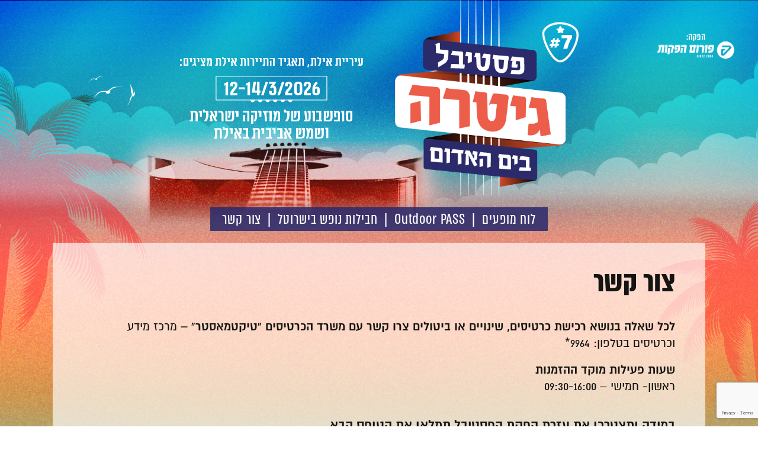

--- FILE ---
content_type: text/html; charset=utf-8
request_url: https://www.google.com/recaptcha/api2/anchor?ar=1&k=6LfdpAcpAAAAAA9Ku2f2-C27cVJRUpudSwIZ_n2T&co=aHR0cHM6Ly9yZWRzZWFndWl0YXJmZXN0aXZhbC5jby5pbDo0NDM.&hl=en&v=N67nZn4AqZkNcbeMu4prBgzg&size=invisible&anchor-ms=20000&execute-ms=30000&cb=cowklmyzf2hb
body_size: 48648
content:
<!DOCTYPE HTML><html dir="ltr" lang="en"><head><meta http-equiv="Content-Type" content="text/html; charset=UTF-8">
<meta http-equiv="X-UA-Compatible" content="IE=edge">
<title>reCAPTCHA</title>
<style type="text/css">
/* cyrillic-ext */
@font-face {
  font-family: 'Roboto';
  font-style: normal;
  font-weight: 400;
  font-stretch: 100%;
  src: url(//fonts.gstatic.com/s/roboto/v48/KFO7CnqEu92Fr1ME7kSn66aGLdTylUAMa3GUBHMdazTgWw.woff2) format('woff2');
  unicode-range: U+0460-052F, U+1C80-1C8A, U+20B4, U+2DE0-2DFF, U+A640-A69F, U+FE2E-FE2F;
}
/* cyrillic */
@font-face {
  font-family: 'Roboto';
  font-style: normal;
  font-weight: 400;
  font-stretch: 100%;
  src: url(//fonts.gstatic.com/s/roboto/v48/KFO7CnqEu92Fr1ME7kSn66aGLdTylUAMa3iUBHMdazTgWw.woff2) format('woff2');
  unicode-range: U+0301, U+0400-045F, U+0490-0491, U+04B0-04B1, U+2116;
}
/* greek-ext */
@font-face {
  font-family: 'Roboto';
  font-style: normal;
  font-weight: 400;
  font-stretch: 100%;
  src: url(//fonts.gstatic.com/s/roboto/v48/KFO7CnqEu92Fr1ME7kSn66aGLdTylUAMa3CUBHMdazTgWw.woff2) format('woff2');
  unicode-range: U+1F00-1FFF;
}
/* greek */
@font-face {
  font-family: 'Roboto';
  font-style: normal;
  font-weight: 400;
  font-stretch: 100%;
  src: url(//fonts.gstatic.com/s/roboto/v48/KFO7CnqEu92Fr1ME7kSn66aGLdTylUAMa3-UBHMdazTgWw.woff2) format('woff2');
  unicode-range: U+0370-0377, U+037A-037F, U+0384-038A, U+038C, U+038E-03A1, U+03A3-03FF;
}
/* math */
@font-face {
  font-family: 'Roboto';
  font-style: normal;
  font-weight: 400;
  font-stretch: 100%;
  src: url(//fonts.gstatic.com/s/roboto/v48/KFO7CnqEu92Fr1ME7kSn66aGLdTylUAMawCUBHMdazTgWw.woff2) format('woff2');
  unicode-range: U+0302-0303, U+0305, U+0307-0308, U+0310, U+0312, U+0315, U+031A, U+0326-0327, U+032C, U+032F-0330, U+0332-0333, U+0338, U+033A, U+0346, U+034D, U+0391-03A1, U+03A3-03A9, U+03B1-03C9, U+03D1, U+03D5-03D6, U+03F0-03F1, U+03F4-03F5, U+2016-2017, U+2034-2038, U+203C, U+2040, U+2043, U+2047, U+2050, U+2057, U+205F, U+2070-2071, U+2074-208E, U+2090-209C, U+20D0-20DC, U+20E1, U+20E5-20EF, U+2100-2112, U+2114-2115, U+2117-2121, U+2123-214F, U+2190, U+2192, U+2194-21AE, U+21B0-21E5, U+21F1-21F2, U+21F4-2211, U+2213-2214, U+2216-22FF, U+2308-230B, U+2310, U+2319, U+231C-2321, U+2336-237A, U+237C, U+2395, U+239B-23B7, U+23D0, U+23DC-23E1, U+2474-2475, U+25AF, U+25B3, U+25B7, U+25BD, U+25C1, U+25CA, U+25CC, U+25FB, U+266D-266F, U+27C0-27FF, U+2900-2AFF, U+2B0E-2B11, U+2B30-2B4C, U+2BFE, U+3030, U+FF5B, U+FF5D, U+1D400-1D7FF, U+1EE00-1EEFF;
}
/* symbols */
@font-face {
  font-family: 'Roboto';
  font-style: normal;
  font-weight: 400;
  font-stretch: 100%;
  src: url(//fonts.gstatic.com/s/roboto/v48/KFO7CnqEu92Fr1ME7kSn66aGLdTylUAMaxKUBHMdazTgWw.woff2) format('woff2');
  unicode-range: U+0001-000C, U+000E-001F, U+007F-009F, U+20DD-20E0, U+20E2-20E4, U+2150-218F, U+2190, U+2192, U+2194-2199, U+21AF, U+21E6-21F0, U+21F3, U+2218-2219, U+2299, U+22C4-22C6, U+2300-243F, U+2440-244A, U+2460-24FF, U+25A0-27BF, U+2800-28FF, U+2921-2922, U+2981, U+29BF, U+29EB, U+2B00-2BFF, U+4DC0-4DFF, U+FFF9-FFFB, U+10140-1018E, U+10190-1019C, U+101A0, U+101D0-101FD, U+102E0-102FB, U+10E60-10E7E, U+1D2C0-1D2D3, U+1D2E0-1D37F, U+1F000-1F0FF, U+1F100-1F1AD, U+1F1E6-1F1FF, U+1F30D-1F30F, U+1F315, U+1F31C, U+1F31E, U+1F320-1F32C, U+1F336, U+1F378, U+1F37D, U+1F382, U+1F393-1F39F, U+1F3A7-1F3A8, U+1F3AC-1F3AF, U+1F3C2, U+1F3C4-1F3C6, U+1F3CA-1F3CE, U+1F3D4-1F3E0, U+1F3ED, U+1F3F1-1F3F3, U+1F3F5-1F3F7, U+1F408, U+1F415, U+1F41F, U+1F426, U+1F43F, U+1F441-1F442, U+1F444, U+1F446-1F449, U+1F44C-1F44E, U+1F453, U+1F46A, U+1F47D, U+1F4A3, U+1F4B0, U+1F4B3, U+1F4B9, U+1F4BB, U+1F4BF, U+1F4C8-1F4CB, U+1F4D6, U+1F4DA, U+1F4DF, U+1F4E3-1F4E6, U+1F4EA-1F4ED, U+1F4F7, U+1F4F9-1F4FB, U+1F4FD-1F4FE, U+1F503, U+1F507-1F50B, U+1F50D, U+1F512-1F513, U+1F53E-1F54A, U+1F54F-1F5FA, U+1F610, U+1F650-1F67F, U+1F687, U+1F68D, U+1F691, U+1F694, U+1F698, U+1F6AD, U+1F6B2, U+1F6B9-1F6BA, U+1F6BC, U+1F6C6-1F6CF, U+1F6D3-1F6D7, U+1F6E0-1F6EA, U+1F6F0-1F6F3, U+1F6F7-1F6FC, U+1F700-1F7FF, U+1F800-1F80B, U+1F810-1F847, U+1F850-1F859, U+1F860-1F887, U+1F890-1F8AD, U+1F8B0-1F8BB, U+1F8C0-1F8C1, U+1F900-1F90B, U+1F93B, U+1F946, U+1F984, U+1F996, U+1F9E9, U+1FA00-1FA6F, U+1FA70-1FA7C, U+1FA80-1FA89, U+1FA8F-1FAC6, U+1FACE-1FADC, U+1FADF-1FAE9, U+1FAF0-1FAF8, U+1FB00-1FBFF;
}
/* vietnamese */
@font-face {
  font-family: 'Roboto';
  font-style: normal;
  font-weight: 400;
  font-stretch: 100%;
  src: url(//fonts.gstatic.com/s/roboto/v48/KFO7CnqEu92Fr1ME7kSn66aGLdTylUAMa3OUBHMdazTgWw.woff2) format('woff2');
  unicode-range: U+0102-0103, U+0110-0111, U+0128-0129, U+0168-0169, U+01A0-01A1, U+01AF-01B0, U+0300-0301, U+0303-0304, U+0308-0309, U+0323, U+0329, U+1EA0-1EF9, U+20AB;
}
/* latin-ext */
@font-face {
  font-family: 'Roboto';
  font-style: normal;
  font-weight: 400;
  font-stretch: 100%;
  src: url(//fonts.gstatic.com/s/roboto/v48/KFO7CnqEu92Fr1ME7kSn66aGLdTylUAMa3KUBHMdazTgWw.woff2) format('woff2');
  unicode-range: U+0100-02BA, U+02BD-02C5, U+02C7-02CC, U+02CE-02D7, U+02DD-02FF, U+0304, U+0308, U+0329, U+1D00-1DBF, U+1E00-1E9F, U+1EF2-1EFF, U+2020, U+20A0-20AB, U+20AD-20C0, U+2113, U+2C60-2C7F, U+A720-A7FF;
}
/* latin */
@font-face {
  font-family: 'Roboto';
  font-style: normal;
  font-weight: 400;
  font-stretch: 100%;
  src: url(//fonts.gstatic.com/s/roboto/v48/KFO7CnqEu92Fr1ME7kSn66aGLdTylUAMa3yUBHMdazQ.woff2) format('woff2');
  unicode-range: U+0000-00FF, U+0131, U+0152-0153, U+02BB-02BC, U+02C6, U+02DA, U+02DC, U+0304, U+0308, U+0329, U+2000-206F, U+20AC, U+2122, U+2191, U+2193, U+2212, U+2215, U+FEFF, U+FFFD;
}
/* cyrillic-ext */
@font-face {
  font-family: 'Roboto';
  font-style: normal;
  font-weight: 500;
  font-stretch: 100%;
  src: url(//fonts.gstatic.com/s/roboto/v48/KFO7CnqEu92Fr1ME7kSn66aGLdTylUAMa3GUBHMdazTgWw.woff2) format('woff2');
  unicode-range: U+0460-052F, U+1C80-1C8A, U+20B4, U+2DE0-2DFF, U+A640-A69F, U+FE2E-FE2F;
}
/* cyrillic */
@font-face {
  font-family: 'Roboto';
  font-style: normal;
  font-weight: 500;
  font-stretch: 100%;
  src: url(//fonts.gstatic.com/s/roboto/v48/KFO7CnqEu92Fr1ME7kSn66aGLdTylUAMa3iUBHMdazTgWw.woff2) format('woff2');
  unicode-range: U+0301, U+0400-045F, U+0490-0491, U+04B0-04B1, U+2116;
}
/* greek-ext */
@font-face {
  font-family: 'Roboto';
  font-style: normal;
  font-weight: 500;
  font-stretch: 100%;
  src: url(//fonts.gstatic.com/s/roboto/v48/KFO7CnqEu92Fr1ME7kSn66aGLdTylUAMa3CUBHMdazTgWw.woff2) format('woff2');
  unicode-range: U+1F00-1FFF;
}
/* greek */
@font-face {
  font-family: 'Roboto';
  font-style: normal;
  font-weight: 500;
  font-stretch: 100%;
  src: url(//fonts.gstatic.com/s/roboto/v48/KFO7CnqEu92Fr1ME7kSn66aGLdTylUAMa3-UBHMdazTgWw.woff2) format('woff2');
  unicode-range: U+0370-0377, U+037A-037F, U+0384-038A, U+038C, U+038E-03A1, U+03A3-03FF;
}
/* math */
@font-face {
  font-family: 'Roboto';
  font-style: normal;
  font-weight: 500;
  font-stretch: 100%;
  src: url(//fonts.gstatic.com/s/roboto/v48/KFO7CnqEu92Fr1ME7kSn66aGLdTylUAMawCUBHMdazTgWw.woff2) format('woff2');
  unicode-range: U+0302-0303, U+0305, U+0307-0308, U+0310, U+0312, U+0315, U+031A, U+0326-0327, U+032C, U+032F-0330, U+0332-0333, U+0338, U+033A, U+0346, U+034D, U+0391-03A1, U+03A3-03A9, U+03B1-03C9, U+03D1, U+03D5-03D6, U+03F0-03F1, U+03F4-03F5, U+2016-2017, U+2034-2038, U+203C, U+2040, U+2043, U+2047, U+2050, U+2057, U+205F, U+2070-2071, U+2074-208E, U+2090-209C, U+20D0-20DC, U+20E1, U+20E5-20EF, U+2100-2112, U+2114-2115, U+2117-2121, U+2123-214F, U+2190, U+2192, U+2194-21AE, U+21B0-21E5, U+21F1-21F2, U+21F4-2211, U+2213-2214, U+2216-22FF, U+2308-230B, U+2310, U+2319, U+231C-2321, U+2336-237A, U+237C, U+2395, U+239B-23B7, U+23D0, U+23DC-23E1, U+2474-2475, U+25AF, U+25B3, U+25B7, U+25BD, U+25C1, U+25CA, U+25CC, U+25FB, U+266D-266F, U+27C0-27FF, U+2900-2AFF, U+2B0E-2B11, U+2B30-2B4C, U+2BFE, U+3030, U+FF5B, U+FF5D, U+1D400-1D7FF, U+1EE00-1EEFF;
}
/* symbols */
@font-face {
  font-family: 'Roboto';
  font-style: normal;
  font-weight: 500;
  font-stretch: 100%;
  src: url(//fonts.gstatic.com/s/roboto/v48/KFO7CnqEu92Fr1ME7kSn66aGLdTylUAMaxKUBHMdazTgWw.woff2) format('woff2');
  unicode-range: U+0001-000C, U+000E-001F, U+007F-009F, U+20DD-20E0, U+20E2-20E4, U+2150-218F, U+2190, U+2192, U+2194-2199, U+21AF, U+21E6-21F0, U+21F3, U+2218-2219, U+2299, U+22C4-22C6, U+2300-243F, U+2440-244A, U+2460-24FF, U+25A0-27BF, U+2800-28FF, U+2921-2922, U+2981, U+29BF, U+29EB, U+2B00-2BFF, U+4DC0-4DFF, U+FFF9-FFFB, U+10140-1018E, U+10190-1019C, U+101A0, U+101D0-101FD, U+102E0-102FB, U+10E60-10E7E, U+1D2C0-1D2D3, U+1D2E0-1D37F, U+1F000-1F0FF, U+1F100-1F1AD, U+1F1E6-1F1FF, U+1F30D-1F30F, U+1F315, U+1F31C, U+1F31E, U+1F320-1F32C, U+1F336, U+1F378, U+1F37D, U+1F382, U+1F393-1F39F, U+1F3A7-1F3A8, U+1F3AC-1F3AF, U+1F3C2, U+1F3C4-1F3C6, U+1F3CA-1F3CE, U+1F3D4-1F3E0, U+1F3ED, U+1F3F1-1F3F3, U+1F3F5-1F3F7, U+1F408, U+1F415, U+1F41F, U+1F426, U+1F43F, U+1F441-1F442, U+1F444, U+1F446-1F449, U+1F44C-1F44E, U+1F453, U+1F46A, U+1F47D, U+1F4A3, U+1F4B0, U+1F4B3, U+1F4B9, U+1F4BB, U+1F4BF, U+1F4C8-1F4CB, U+1F4D6, U+1F4DA, U+1F4DF, U+1F4E3-1F4E6, U+1F4EA-1F4ED, U+1F4F7, U+1F4F9-1F4FB, U+1F4FD-1F4FE, U+1F503, U+1F507-1F50B, U+1F50D, U+1F512-1F513, U+1F53E-1F54A, U+1F54F-1F5FA, U+1F610, U+1F650-1F67F, U+1F687, U+1F68D, U+1F691, U+1F694, U+1F698, U+1F6AD, U+1F6B2, U+1F6B9-1F6BA, U+1F6BC, U+1F6C6-1F6CF, U+1F6D3-1F6D7, U+1F6E0-1F6EA, U+1F6F0-1F6F3, U+1F6F7-1F6FC, U+1F700-1F7FF, U+1F800-1F80B, U+1F810-1F847, U+1F850-1F859, U+1F860-1F887, U+1F890-1F8AD, U+1F8B0-1F8BB, U+1F8C0-1F8C1, U+1F900-1F90B, U+1F93B, U+1F946, U+1F984, U+1F996, U+1F9E9, U+1FA00-1FA6F, U+1FA70-1FA7C, U+1FA80-1FA89, U+1FA8F-1FAC6, U+1FACE-1FADC, U+1FADF-1FAE9, U+1FAF0-1FAF8, U+1FB00-1FBFF;
}
/* vietnamese */
@font-face {
  font-family: 'Roboto';
  font-style: normal;
  font-weight: 500;
  font-stretch: 100%;
  src: url(//fonts.gstatic.com/s/roboto/v48/KFO7CnqEu92Fr1ME7kSn66aGLdTylUAMa3OUBHMdazTgWw.woff2) format('woff2');
  unicode-range: U+0102-0103, U+0110-0111, U+0128-0129, U+0168-0169, U+01A0-01A1, U+01AF-01B0, U+0300-0301, U+0303-0304, U+0308-0309, U+0323, U+0329, U+1EA0-1EF9, U+20AB;
}
/* latin-ext */
@font-face {
  font-family: 'Roboto';
  font-style: normal;
  font-weight: 500;
  font-stretch: 100%;
  src: url(//fonts.gstatic.com/s/roboto/v48/KFO7CnqEu92Fr1ME7kSn66aGLdTylUAMa3KUBHMdazTgWw.woff2) format('woff2');
  unicode-range: U+0100-02BA, U+02BD-02C5, U+02C7-02CC, U+02CE-02D7, U+02DD-02FF, U+0304, U+0308, U+0329, U+1D00-1DBF, U+1E00-1E9F, U+1EF2-1EFF, U+2020, U+20A0-20AB, U+20AD-20C0, U+2113, U+2C60-2C7F, U+A720-A7FF;
}
/* latin */
@font-face {
  font-family: 'Roboto';
  font-style: normal;
  font-weight: 500;
  font-stretch: 100%;
  src: url(//fonts.gstatic.com/s/roboto/v48/KFO7CnqEu92Fr1ME7kSn66aGLdTylUAMa3yUBHMdazQ.woff2) format('woff2');
  unicode-range: U+0000-00FF, U+0131, U+0152-0153, U+02BB-02BC, U+02C6, U+02DA, U+02DC, U+0304, U+0308, U+0329, U+2000-206F, U+20AC, U+2122, U+2191, U+2193, U+2212, U+2215, U+FEFF, U+FFFD;
}
/* cyrillic-ext */
@font-face {
  font-family: 'Roboto';
  font-style: normal;
  font-weight: 900;
  font-stretch: 100%;
  src: url(//fonts.gstatic.com/s/roboto/v48/KFO7CnqEu92Fr1ME7kSn66aGLdTylUAMa3GUBHMdazTgWw.woff2) format('woff2');
  unicode-range: U+0460-052F, U+1C80-1C8A, U+20B4, U+2DE0-2DFF, U+A640-A69F, U+FE2E-FE2F;
}
/* cyrillic */
@font-face {
  font-family: 'Roboto';
  font-style: normal;
  font-weight: 900;
  font-stretch: 100%;
  src: url(//fonts.gstatic.com/s/roboto/v48/KFO7CnqEu92Fr1ME7kSn66aGLdTylUAMa3iUBHMdazTgWw.woff2) format('woff2');
  unicode-range: U+0301, U+0400-045F, U+0490-0491, U+04B0-04B1, U+2116;
}
/* greek-ext */
@font-face {
  font-family: 'Roboto';
  font-style: normal;
  font-weight: 900;
  font-stretch: 100%;
  src: url(//fonts.gstatic.com/s/roboto/v48/KFO7CnqEu92Fr1ME7kSn66aGLdTylUAMa3CUBHMdazTgWw.woff2) format('woff2');
  unicode-range: U+1F00-1FFF;
}
/* greek */
@font-face {
  font-family: 'Roboto';
  font-style: normal;
  font-weight: 900;
  font-stretch: 100%;
  src: url(//fonts.gstatic.com/s/roboto/v48/KFO7CnqEu92Fr1ME7kSn66aGLdTylUAMa3-UBHMdazTgWw.woff2) format('woff2');
  unicode-range: U+0370-0377, U+037A-037F, U+0384-038A, U+038C, U+038E-03A1, U+03A3-03FF;
}
/* math */
@font-face {
  font-family: 'Roboto';
  font-style: normal;
  font-weight: 900;
  font-stretch: 100%;
  src: url(//fonts.gstatic.com/s/roboto/v48/KFO7CnqEu92Fr1ME7kSn66aGLdTylUAMawCUBHMdazTgWw.woff2) format('woff2');
  unicode-range: U+0302-0303, U+0305, U+0307-0308, U+0310, U+0312, U+0315, U+031A, U+0326-0327, U+032C, U+032F-0330, U+0332-0333, U+0338, U+033A, U+0346, U+034D, U+0391-03A1, U+03A3-03A9, U+03B1-03C9, U+03D1, U+03D5-03D6, U+03F0-03F1, U+03F4-03F5, U+2016-2017, U+2034-2038, U+203C, U+2040, U+2043, U+2047, U+2050, U+2057, U+205F, U+2070-2071, U+2074-208E, U+2090-209C, U+20D0-20DC, U+20E1, U+20E5-20EF, U+2100-2112, U+2114-2115, U+2117-2121, U+2123-214F, U+2190, U+2192, U+2194-21AE, U+21B0-21E5, U+21F1-21F2, U+21F4-2211, U+2213-2214, U+2216-22FF, U+2308-230B, U+2310, U+2319, U+231C-2321, U+2336-237A, U+237C, U+2395, U+239B-23B7, U+23D0, U+23DC-23E1, U+2474-2475, U+25AF, U+25B3, U+25B7, U+25BD, U+25C1, U+25CA, U+25CC, U+25FB, U+266D-266F, U+27C0-27FF, U+2900-2AFF, U+2B0E-2B11, U+2B30-2B4C, U+2BFE, U+3030, U+FF5B, U+FF5D, U+1D400-1D7FF, U+1EE00-1EEFF;
}
/* symbols */
@font-face {
  font-family: 'Roboto';
  font-style: normal;
  font-weight: 900;
  font-stretch: 100%;
  src: url(//fonts.gstatic.com/s/roboto/v48/KFO7CnqEu92Fr1ME7kSn66aGLdTylUAMaxKUBHMdazTgWw.woff2) format('woff2');
  unicode-range: U+0001-000C, U+000E-001F, U+007F-009F, U+20DD-20E0, U+20E2-20E4, U+2150-218F, U+2190, U+2192, U+2194-2199, U+21AF, U+21E6-21F0, U+21F3, U+2218-2219, U+2299, U+22C4-22C6, U+2300-243F, U+2440-244A, U+2460-24FF, U+25A0-27BF, U+2800-28FF, U+2921-2922, U+2981, U+29BF, U+29EB, U+2B00-2BFF, U+4DC0-4DFF, U+FFF9-FFFB, U+10140-1018E, U+10190-1019C, U+101A0, U+101D0-101FD, U+102E0-102FB, U+10E60-10E7E, U+1D2C0-1D2D3, U+1D2E0-1D37F, U+1F000-1F0FF, U+1F100-1F1AD, U+1F1E6-1F1FF, U+1F30D-1F30F, U+1F315, U+1F31C, U+1F31E, U+1F320-1F32C, U+1F336, U+1F378, U+1F37D, U+1F382, U+1F393-1F39F, U+1F3A7-1F3A8, U+1F3AC-1F3AF, U+1F3C2, U+1F3C4-1F3C6, U+1F3CA-1F3CE, U+1F3D4-1F3E0, U+1F3ED, U+1F3F1-1F3F3, U+1F3F5-1F3F7, U+1F408, U+1F415, U+1F41F, U+1F426, U+1F43F, U+1F441-1F442, U+1F444, U+1F446-1F449, U+1F44C-1F44E, U+1F453, U+1F46A, U+1F47D, U+1F4A3, U+1F4B0, U+1F4B3, U+1F4B9, U+1F4BB, U+1F4BF, U+1F4C8-1F4CB, U+1F4D6, U+1F4DA, U+1F4DF, U+1F4E3-1F4E6, U+1F4EA-1F4ED, U+1F4F7, U+1F4F9-1F4FB, U+1F4FD-1F4FE, U+1F503, U+1F507-1F50B, U+1F50D, U+1F512-1F513, U+1F53E-1F54A, U+1F54F-1F5FA, U+1F610, U+1F650-1F67F, U+1F687, U+1F68D, U+1F691, U+1F694, U+1F698, U+1F6AD, U+1F6B2, U+1F6B9-1F6BA, U+1F6BC, U+1F6C6-1F6CF, U+1F6D3-1F6D7, U+1F6E0-1F6EA, U+1F6F0-1F6F3, U+1F6F7-1F6FC, U+1F700-1F7FF, U+1F800-1F80B, U+1F810-1F847, U+1F850-1F859, U+1F860-1F887, U+1F890-1F8AD, U+1F8B0-1F8BB, U+1F8C0-1F8C1, U+1F900-1F90B, U+1F93B, U+1F946, U+1F984, U+1F996, U+1F9E9, U+1FA00-1FA6F, U+1FA70-1FA7C, U+1FA80-1FA89, U+1FA8F-1FAC6, U+1FACE-1FADC, U+1FADF-1FAE9, U+1FAF0-1FAF8, U+1FB00-1FBFF;
}
/* vietnamese */
@font-face {
  font-family: 'Roboto';
  font-style: normal;
  font-weight: 900;
  font-stretch: 100%;
  src: url(//fonts.gstatic.com/s/roboto/v48/KFO7CnqEu92Fr1ME7kSn66aGLdTylUAMa3OUBHMdazTgWw.woff2) format('woff2');
  unicode-range: U+0102-0103, U+0110-0111, U+0128-0129, U+0168-0169, U+01A0-01A1, U+01AF-01B0, U+0300-0301, U+0303-0304, U+0308-0309, U+0323, U+0329, U+1EA0-1EF9, U+20AB;
}
/* latin-ext */
@font-face {
  font-family: 'Roboto';
  font-style: normal;
  font-weight: 900;
  font-stretch: 100%;
  src: url(//fonts.gstatic.com/s/roboto/v48/KFO7CnqEu92Fr1ME7kSn66aGLdTylUAMa3KUBHMdazTgWw.woff2) format('woff2');
  unicode-range: U+0100-02BA, U+02BD-02C5, U+02C7-02CC, U+02CE-02D7, U+02DD-02FF, U+0304, U+0308, U+0329, U+1D00-1DBF, U+1E00-1E9F, U+1EF2-1EFF, U+2020, U+20A0-20AB, U+20AD-20C0, U+2113, U+2C60-2C7F, U+A720-A7FF;
}
/* latin */
@font-face {
  font-family: 'Roboto';
  font-style: normal;
  font-weight: 900;
  font-stretch: 100%;
  src: url(//fonts.gstatic.com/s/roboto/v48/KFO7CnqEu92Fr1ME7kSn66aGLdTylUAMa3yUBHMdazQ.woff2) format('woff2');
  unicode-range: U+0000-00FF, U+0131, U+0152-0153, U+02BB-02BC, U+02C6, U+02DA, U+02DC, U+0304, U+0308, U+0329, U+2000-206F, U+20AC, U+2122, U+2191, U+2193, U+2212, U+2215, U+FEFF, U+FFFD;
}

</style>
<link rel="stylesheet" type="text/css" href="https://www.gstatic.com/recaptcha/releases/N67nZn4AqZkNcbeMu4prBgzg/styles__ltr.css">
<script nonce="cCZX6WFO_ef91NuvTbvKrg" type="text/javascript">window['__recaptcha_api'] = 'https://www.google.com/recaptcha/api2/';</script>
<script type="text/javascript" src="https://www.gstatic.com/recaptcha/releases/N67nZn4AqZkNcbeMu4prBgzg/recaptcha__en.js" nonce="cCZX6WFO_ef91NuvTbvKrg">
      
    </script></head>
<body><div id="rc-anchor-alert" class="rc-anchor-alert"></div>
<input type="hidden" id="recaptcha-token" value="[base64]">
<script type="text/javascript" nonce="cCZX6WFO_ef91NuvTbvKrg">
      recaptcha.anchor.Main.init("[\x22ainput\x22,[\x22bgdata\x22,\x22\x22,\[base64]/[base64]/MjU1Ong/[base64]/[base64]/[base64]/[base64]/[base64]/[base64]/[base64]/[base64]/[base64]/[base64]/[base64]/[base64]/[base64]/[base64]/[base64]\\u003d\x22,\[base64]\\u003d\x22,\x22wpcnwoHDtMOCwpzDnMK3NMKvGCU+X1Vfd8OKw5lPw4A8wpMqwprCnSIuXXZKZ8K8AcK1WlnCgsOGcGhQwpHCscOuwobCgmHDpmnCmsOhwqbCgMKFw4MSwpPDj8Oew6XCoBtmPMK6wrbDvcKEw6Y0aMOKw53ChcOQwq0ZEMOtLwjCt18YwojCp8ORHW/Duy1+w5hvdANCaWjCucOaXCM0w6N2wpMtfiBda2Eqw4jDpMK4wqF/wocdMmU/RcK8LDBILcKjwr/CtcK5SMOLVcOqw5rCg8KBOMOLI8KKw5MbwpIuwp7CiMKkw6Qhwp5vw47DhcKTHcKRWcKRZxzDlMKdw6YVFFXCncOOAH3DnALDtWLCnXIRfxTCkxTDjVdDOkZ6Y8OcZMOPw6ZoN1XCpRtMMcK8bjZrwp8Hw6bDuMKmMsKwwrnChsKfw7NEw7ZaNcKRE3/DvcOlX8Onw5TDvhfClcO1wpkWGsO/Nx7CksOhG2ZgHcOWw47CmQzDjsOKBE4cwpnDumbCi8OGwrzDq8O5bxbDh8KXwq7CvHvCg3Ycw6rDisKpwroyw5sUwqzCrsKYwoLDrVfDusKDwpnDn0prwqhpw4IRw5nDusKJasKBw58OIsOMX8KRUg/CjMKZwoATw7fCqQfCmDoZSAzCnj8bwoLDgDcRdyfCrBTCp8ODfsKBwo8aRzbDh8KnEng5w6DCkcO0w4TCtMKYRMOwwpF4DFvCucOofmMyw4jCrl7ChcKYw4jDvWzDsVXCg8KhcndyO8Kyw4YeBkbDicK6wr4dMGDCvsK+UsKQDggIDsK/[base64]/CsMOmNMOew69zw5ENw7MobExKZhvDsDhsYsKkwpN4djzDusO9Yk9gw5lhQcO0AsO0ZyIew7MxJ8OMw5bClsK8Zw/[base64]/UcOmw4RTw77DihjDqGzCgTMhO1zDnk7DqCMiw7s/dn/[base64]/[base64]/w6HDlzpQwqPCqcOcw6dFw43ClsOkw4rCrcK1NcKxIxRHUMOnwpkLQS7CpcOjworCk37DpsOQwpHCscKKSGxZZA3CljXCmcKFPhDDiTjDqVLDtsOUw7JXwodvw4fCr8K1wp7ChsKGW33DmcKFw5NdG1w3woAWOcOaLMKHCMKKwpUUwpPDgMODw4R/fsKIwoHDnwkPwpvDqcOScsKJwoYeXsOuQ8KTKcOlacO8w6DDuHzDucKKDMK1YR3CjDnDkH47wqdTw6TDiF7CjVzCk8K9ccOdYTHDpcORGsK4ecO6Di/[base64]/CsBxGa8O/SU5qbsOqB3gVbgLCrMONwpVeHVjDpkzDm1XChcO8cMOFw5g/[base64]/LsK4wqZeacKpJBMBRMKlZMKUw57DocOTw6gGU8K4GznCj8KiJTbDqMKQw7zCqEDDpsOzcmYCG8Kzw6DDhykfw6fCjsOlVsOrw75SEsKjZUTCocKKwpXCuD/CvjhtwoQjTXp8wq/CnS9Kw4Zmw73CicOlw4vDgcOgDWYlwoFzwpBVGsK9REvCmy/CqgpDw5nCkMKpKMKLWlBlwq5BwqPChRgpdEVefStOwqnDn8KAPcOfwpfCksKBDTgnMjliFnnDoBLDg8OabmzCisOlNsK3SsOpw54fw7oQw5HCgUd+AsOEwq80TsOdw5/[base64]/TcKqQhhucHNQQsOcN8OOD8KOw5NQVTVewr/DtMOVd8KOQsO5wrrCnMOmwpnCv0rDkkVbdcO5fMKuP8O8VMOaB8KYw4Y7wr1ZwrXDj8OqZmpDfsKiw5/Cg3DDoUJwOsK/LDACCEvCn20eWWvDmyLDhMOgw4jCkVBMw5LCumUjZFEpC8Osw58ww4t0wr5UC1/Ds1A1wqxoX2/CnhHDlifDosOYw5rCvX0zGcO8wrXCl8OyH1ZMdnJfw5YkZ8Omw5/CiUFSw5Unbw9Jw7NswpnDnh0kZ2pmwo1/[base64]/CtHFdw68gwo11w4tiw4wGw5/Dt8OGEMKVfsKzwq/CgcOJwotdZMOnVCDCrMKEw5jClcKCwoEOEWrCn0TClsOBMj8vw4rDh8KgPT7CvnDDrxBlw4vCicOsS1JobUV3wqQww6TCjBIdw6BUVMOwwoQew78Ow4nCuSBnw4pCwrfDqGdPIMKjF8KOO3/ClnpVXMK8wrFXwp/[base64]/Cg3/CqnrDukbCgUzDjH4vDwPCjH/CsxJjEMKrwqYvwpksw5kCwotIw5daaMOiIS/[base64]/Cv8Kyw4E9wpfCpMOtw6nCiSlewo/Doi5tIcONOyBbwqTDlcOFw4jDjClxVMOOCcKKw4tzasOjCSldwq07OsOZwoFOwoEsw5vDuB0dw7vDhMO7wo3DhMONAHkCMcO8Cy/DuDLDhCtAw6XClcKIwqbDojjDkcK7OjPDocKCwqbCrcOZYBPCkkzCl0kAw7/DiMKnJsKaXcKFw4dUwpTDjMOIwrIIw6TDssKew7rCmjrDnk9IacOMwoIJeGvCjsKOwpTCmMOkwrTCn27Cr8OGw57ChQnDoMOow7zCucK6wrF/GRhBKMOFwrkWw4xYLcOOLy0vVcKHXmrDgcKUCMKUw4TCugbCuwdaaHxbwovDmC0neX/CtsKAEmHDkcOPw7VSJzfChmbDlMOew7hGw7nDt8O2QgbDmcOwwqQXVcKuwpzDs8KfEiwlSlbDkXMSwrxKL8KeDMK/wq4iwqoSw6XCgMOpMsKrw7REwo/CkcODwrYGw5rCiUvDmMOWLXlQwrLCtl1udcKle8Oww5/Cj8Olw7nCrnDCs8KeW2tiw4TDvWTCmWLDrX7DmMKgwpcwwqfCm8OswoFYaikTD8O9SlFXwo3CthZSaxtnVcOqQcKvwqjDvDdtwoTDtRc5w7fDmMOPwp1YwoXCsEzCp1bCuMOtYcKmLsONw5o4wrtpwoXCpsO5eXwwdxvCpcOSw4dQw7HCkRs/w51RMMKEwpjDqMKTOMKZwqPDkMOxw405wotHKlE8woRfAFLCkXTDt8KgHVvCkhXCsAUbeMO7wpTDh0gpwqPCqsKCCldow5nDrsOPecKTNA7DlR/CiU4Nwo5wfTvCgcOnw6gNZ1zDhQHDpsOJbkjCsMOjCCYtB8KLDUNVwq/DkMKHSk8KwoMsdyoIw4c/BAjDmsKhwpQkAMOow6bCpcOxCCrCrsOsw67DrxTDksOAw7o/w7c+K3HCnMKZCsOqej7Cj8K/[base64]/Cj3w5wrx0wqg5wp1UwpgCwrjDgSp0U8OPw63Dlw9twqXCq0XDucKRWcKUwo3DkMK1woHClMOdw4nDkiDCkRJVw7vCmlFYCsOnw50Iw5fCphTClsKEVcOKwoXCkMOhBMKJwqJqMRLDuMOcHSt5OklHLxctIn/Cj8OaW1paw5BFw6lWG0ZDw4fDjMKYUxdUcMKGWkJlP3IAecOIJcO0BMKZWcKLw6A6wpdqwpcVw7gmw7JjPzcZQiRzwpZNIT7DkMK2wrNBwobCq2/DvRjDn8OfwrXCpzfCjsODS8Kcw7R2wqLCmHo4AwolZcKjNBwYNcOaH8OnUQLChCDCm8KvOwltwocVw695wpLDgcOgeFE5YsKKw4/[base64]/CviPDo2dgIcKPwqbDi2FrDjsOcTBKAWBSwpsgMQDDuQ/[base64]/[base64]/CjMKUwr5Qw6fDvcOuF8OwwpgRwrthwqTCrCzCn8OmJ0nDsMO7w6TDrMOhA8KDw4xuw6sgbEkzLA5AHXjDjX18wol9wrbDjsKjwp/DvsOlKcOdwpUNccKrR8K7w4HClXEbJUTCnnvDm3LCjcK/[base64]/Dn2jChsK+w7AZw73DmXdEL8O6w4kMw7PCuTLDvDHDpsOiwrfChzjCssOFwoLDuSvDq8OXwrTCjMKow63DthkOccONw4oow5DClsOiekDCgsONbn7DkB3Ds04owqjDjjLDsFbDk8KsD0/CpsOFw5Fkc8K+GUgfDArCtHMqwqANKBHCnkTCucO5wr4ZwoRmwqJCAsOzw6x+b8KMwpgbXhYxw4HDlsOoBMOMMTk6wqw2R8KVwpJdPhdRw57DpcO/w74TX2nCosO1R8OewpfCtcKew7zDtB3Cj8KjBAbDj0zDgkDDqz5cBMKEwrfCh2nClFcZSwzDkxYRw63DpMOfD2ggwp15wr9rwrPDpcOxw6cPwpkswrLClcKuI8Oyb8KwPsKrwrzCvMKpwrhiBcOzXHlCw4fCqsKjRlVlWENmaWlFw5HComgEIi4/SF/[base64]/CssOUK2nDjXrDvsKRR8O/dHsbYsK/w7hCfMOjTy/Du8OfBMKrw5V6wpcTKiTDgMKHc8Ohf3jDpsKJw60Ew7UOw4PCtMOpw5Zob15rWcKHw5pEEMOXwpRKwrdJwooQJcKuaCbClcO0K8OAB8KnEEHDusKSwoTDjcOAH3kdw5rCrRBwMS/CnArDpDI5wrXDtTHCjVU3U1zDjWJKwq7ChcOaw7PDlAQQw7jDjcOIw5DCmCs8O8KNwoEWwoBKbcKcBB7CjcKoJ8KlVwHCocKpwrAgwrcoG8KDwrPCpxQCw4vDj8O7cz/CsV5gw49yw6/[base64]/[base64]/wrDDrCEAbzDDlADDtcOwwp9MwqPDhwvDgMKUUcOZwo/[base64]/CmVNTw5o9HMKCU8OJXwtbCcK1w4HDn8OvPQNFUDE4woXClBfCswbDk8OebxEnAcOXB8OpwqhcCsOIw6bCuybDsCnClC3Cl2oEw4RLbEF6w7HCq8K1YTHDoMOrwrfCrGBpwo8lw4rDii/CgsKOF8K8wqPDnMKdw67Dj3XDgMOwwrBvGFbDlsKBwpzDtR9vw5duGTjDlC9Ja8OVwpDDgVxYw4EuDVTDpcKNdmJYT3UFw7XClMODQ0zDgXNhwr8Ow4DCl8OJS8KUdMKpw7Jaw7ZuNMK5wq/Cq8KJSQvDkHbDqgAKwq/Cmzp3HMK3VABfPFRGwrPCu8KwP0dSRTTCnMKqwpdYw6nCgMOjIsOQRsKuw6nCvCtvDnPDsQ0vwqYzw7zDkMONWDJ5wq3CpVBJw4jCksOmN8OBacKBfCZuw7DCiRrCklvCsUUvBMKswrV9JCQ7wpEPewLCllA2TsKXw7HDrA8zw6XCphXCvcOdwo7Dqj/[base64]/[base64]/[base64]/[base64]/w7jClG7DhHDDtSPCmcKQXglFPcO1RMOrw6VCw73CgSrCt8Olw7fCocOaw5INTltFcsKUWgjCu8OeAhcPw4Adwq/Di8OZw5LCucOEwoTCgDdjwrLCp8KDwpVAwpHDqgFqwp/DpsKwwopwwpcRKcK9Q8OMw7PDokd5BwBPwpfDkMKZwpHCtxfDlHfDuwLCmlDCqTHDh3wowrZQWBLCjcKow7zCiMKswrU/BS/CucOBw5TDt2VNJcKCw6/ClBJ5w6RZKVIqwoAGAEbDqn8vw5Y8KU5TwqjCnR4dwrVZNcKTShjDhV/Cv8OVw6PDtMKpasKVwrtiwqDDucK7wrZiDcOQwpnCg8OGQMOhJkDDrsOoWF/DqElhb8KXwrLCs8O5ZMKDQ8KnwpbCkmHDoSLDqQPChznCnMOYKhEOw4xOw4LDosK+e3LDpWXCmBggw7zDq8K9M8Kcw4EVw7xlwrzCgMOcSMOlMUPCksOFw5/DmRnCvzbDtsKow5VPAcOaU3YVRMKSF8KBDsOxHU0gNMKawrUGNSnCocKpQsOMw5Eowq00RHtbw6N8wovDicKQV8KQwrksw7zCoMKXwo/Dq24cdMKWw7TDsW3Dj8Oow7Mxwr9iwpzCqsOlw6nCtRRAw6pGwr0MwpnCujbCgiF0bGoGSsKnwrAhecOMw4rCjkvDg8OMw5VjQsO2bDfCm8O0GxoQUB5owos+wpllQ2nDocOOUAnDtMKMCHYlwp9PFMOSw7jCrgnCmhHCvSjDsMK/wo/Co8K4bMKeZj7DqUgSwph+asO6w7Ipw7cMC8OEBB3DtMK0T8KJw6LCuMKqdmkjJcKgwoLDu2tLwqnChxvCtsOxNsOmOVDDjD3Dh3/CtsOMKyHDoFU4wqZFLXwFDcO2w61KKcKEw4HDpjDDkX3DqMO1w4PDuTJQw4rDrx5yPMORwqjDowLCjTwsw7/CmUIhwo/Ct8KCbcOgR8KHw7jCvXVXdyDDpltTwpQxcUfCtQsJwrHCqsKafmkdw5FFwqhSw7kJw6gSGMORRsOpw7Jlwr8uXmzDuF8/P8O/woDDri9OwrY/wqLCgsOAWMO9M8KtL2ozwrdgwqbCuMOqT8K5JVp1JsOVGzvDpBDDimHDqcKoacOaw40MPcOWw4jDskUewrbDtsKkaMKiw4zCuSDDomV0w74Kw6c5woVFwrlAw5JpbsKSZMKCw7fDg8OvP8KnGx/[base64]/[base64]/Ci8K3S8Ohwq3Dj8KpHClZQXTDocOOw78gORjDol05IjpZRsO/EC7Cq8KKw6gCbGhFcS3Dp8KkKMKkRsKLwoLDucKuBkbDtXHDhT0Bw6XDi8OAV2nCoDYqTEjDvRANw4cqTMOnKR/[base64]/V0VsdHlFHnzCpVLCpsKXBmLDnhbCnALCkzzCpSHDmxzCiQzDscOWCsKjOUDDmsO+Y3pQBxoNJw7Dn2Bsaw1vNMKnw7nDp8KSVcOobMKWEsKCeTMQZHBhw7nCvcOFFnlOw7HDllrCpsOiw73DtmXChlgXw7BDwqgDB8KZwp/DlVQHwpXCmk7DgMKdNMOMw7sjCsKVTzEnJMKBw75+wp/DmR/DlcOTw7XCksKSwrofwprClnTDscKSD8KHw7LCjsO+wrrCpEzCsn1qLlbCp3F1w4osw7fDuCrDnMK5wonCvzMbJMOfw6XDiMKrCMOiwqcXwovDssONw63DgcOrwqrDscOwNxs6Gxgqw5lUAsOdBsKRXTt8Xw5Tw4DChMKOwrh6wrbDpTAWwr49wq3Cpx7ClwF6w5DDjA/Cn8O+RS1EIEvClMKbScOTwpsWd8K8wqvClyfCtcKpKcKHMDnDjAUmwq/Cui3CtQM2dcKMw7XCrnTCksOSesK3L35FVMOkw4N0HRbCm3nCt1JyZ8ObLcK5w4rDkybDiMKcSjHDsHXCoH08JMKxwpzCuFvCpSzDjkXDl1DDkm7ClSdtGSPCpMKpG8KpwpjCmMO9egE4wq/[base64]/DpTPDohh/[base64]/DsOkdsO3SMOXDcOwwrcdbsKPUCdVwofDtC0owppdw7nDrEHDlcOHccKJPRPDhMOcw5zDoTIFwr4lPkMjw4Q7T8KeZsOIw4YsA1xlwqVoMhjChWtPdsKdc0wsccKJw43CtQxYY8KmdMKEacOjbBfDtlbCncO0w5rCg8KSwoHDuMO6RMKRwoheVcKNw4Z+wr/ClSFIwoJ4w6rClnHDpC1yH8OgOsKXDCtTw5AdZsKgT8OXTR8oEVbDh17DrQ7CrEzDu8OYU8KLworCuwkhwoU/UsOVFwHCm8KTw5JeUwhKw7QawptaSMKlw5YdCl/[base64]/Ds0RJwqphPhDDrsKcHUlQGDvDv8O5wpspH8Kxw5XCoMOzw6bDkFkvQ3rCj8KMwpLCglYfwqPCusOJwokowrnDl8K4wrjCrMOvWDMzw6DDhXTDkGsWwqTCqsKYwo4UDMKXw45TLcOewpwDNMKNwqXCqMKtVsKrMMKGw7LCqUfDisKcw7IKR8OfO8K/YMOgw7bCvcKOH8O0bSDDmBYaw6d3w7rDrsObAcOGEcK+MMOqCWE1BSHCsxTCo8K6HRZqw6otwp3DqUlhEyLCvBgyVsOBNcOnw7nDksONwp/CiAnClHjDsnBxw5nChALCgsOQwr/DtivDtcOiwpl6wr1bw7odw4waDSDClDfDhmYhw73Dmj9AK8OdwqJ6wrp/D8OBw4DCusOJBMKvwqzDqBvCsTvChQvDn8K8JSMWwqd1G2cBwrDCoUkRAVvCvMKLC8OUJWTDlMOhY8O1esK5S1XDnDrDvMO9YVMJYcOMXcOBwrfDrFLDomgewq/[base64]/[base64]/AcOiwpjCrVBqwos2WVTCpEXDjsK9w6zDlywrXwXDt8OQw50lw7HChMKKw73DvSbDrx4ROhoqJ8Kdw7l+fsO/woDCuMKOY8O8McO5w7J+wonClGbDtsKMUHdiDjLDsMKFMcOqwpLDocK0SgTCmDHDn34xw5/DjMO3woFUwp/CvyPDvkLDtlIaWSZBL8KUQMKCeMOlw6M2wpcrEBbDilk+w4FLKWLCvcOTwoJnMcKwwq89PlxEwocIw4M0YMKxRizDikcKXsOxGzY3YsKFwrYyw4HDksO8CyDDhyHDlBPCpsOXPgXCm8OAw5zDv33CiMOqwp/DtTZrw7rCn8OeFRxmw7gYwrsFHz/DnERJEcOmwr5EwrvDrRt2wrdQJMOtXsKVw6XClsKxwr/CqWwgwod5wp7Co8OcwrfDsmbDoMOGF8KKwofCumhmeUN4MhXCj8KNwqFDw5t8wokVN8KPAMKzwojDqCfCviorw5J/O2/DvcKKwoFOUGhsP8KpwqQUdcO7TE59w5I3wq9bIQ3CqsOPw4PCt8OHcyBpw6bDg8KiwonDoRDDvGLDvFfCncKQw5Iew4AAw6/DszTCnipHwp8tbDLDuMKdPjjDnMO6LVnCn8OJU8OafVbDqMKIw53CpFclA8OBw4zCmS0cw7V/wp7DoCE6w54yZi9YLMOiwoljw45nw69xBgRIw6EOw4dJUjdqNMK0w6TDhz1lw4ZCTxESdW7DjsKGw4VvSMOyBMO0KcOlBcK9woLCiTEew7rCn8KKEcKrw59WLMOTfx5eKGdJwoBMwqVyAsOJEUnDjTIDDsOPwpHDi8OQwr89PFnDksOPdxFGLcK9w6fCg8KXw4/CncOdwqHDpMKCw4vCg3YwXMKrwpZofSIxwr/DvQDDpMKEw4/DlsONFcOCw73CicOgwofDl0R1wqAuccORwotdwqZAwpzDmMKvDlXCo3/CsQ5mwrwnEcOvwpXDgsKYW8OIw4jCjMKww69WNgnCnsKnwojCpsOqPH7CvU4uwqrDih1/[base64]/Cn1drw4bCqgtNw7fChQbDoSlfw4bDkcO8eB7CqsOCQ8Ksw5VfQsOIwrh+w7thwpzCicOawot2dQrDh8OGUHQawrnChglrIsOSKB/[base64]/Cl2/Cm8ODCMKgwrsyBRXDm8OPa8OSwqt5wr1kw6s3MMKQUHZVwpN0w6kAF8K9w5nCkXsEeMO7HihAwqnCscOEwps9w4sAw7o/[base64]/[base64]/CsxfDrA51R8KVAcOCdMOHw444w7wBwqDCnMKmwpXCmCTCj8OCwrkZw4/Dq3nDhVN5DhVmNCbCnsKlwqhGB8OzwqBswq4vwqABc8Kkw6/ChsK0XghLfsO9woQHwo/CqGJAbcOOYjzDgsOgCMKUV8Ogw7h3wpRkWsOTEMK5M8OvwpzDgMOrw47DncOzOz/DkcO2wpsjwpnDrVN9wpNKwpnDm0UOwrPCr0hpwqLDiMOKFFYHRcKpw5Y/aGPDpVfChcKkw6E+wpTCiwPDrcKVwoAhUi8ywrQKw43ChMKxV8KGwovDrcK8w7AYw6nCgsOHwoQ1KMK7wrEqw7DCkUcrIwIEw7/[base64]/CscKpwrHCmMOzMcOHXAYkw6ZiY8OgwqHCoQrCqcKzwq3DusKhSjHDribCiMKQG8OtFV02KWIrwo3DncOxw6ddwrx3w7ZSwowyIkJ9FWkCwrXClGVYe8O4wq7Cu8KLfQ7DgcKXelEBwqNecMO3wpnDgMO/w750MG0Xwq1wesKyLW/Dj8KZwqsBw4/[base64]/Duj/DozBnD8O0WWHCtxvCvcOzZ8OQwojDm18JGsO1HsKFwoYKwrHDll3Diz0/w4fDlcKFfMOlMcKrw7w0w5tGVsOwHQ4Cw5skKDzDqsKvw5l0G8OvwrjDsWtuCsOtwp3DkMOFw4bDhHJYdMKMEsOWwoE+YlYRw5tAwqLDisO0w68rXSfDnh7DnMKIwpBzwrx/w7rDsSBbWMODYlEww7bDqX/CvsO3w5d0w6XCv8OwCWlnSMO6w5zDpsKHNcO8w79Fwp8Bw5VtK8Oqw6PCrsKLw5DCgMOMw6MzEMONHX7ChARLwrskw4ZnGcKMCCd9OiTCtsKRDSJJH31Qwo4bwp7CiDrCmUpOwqEkP8Ozf8O1w5lhE8OdHEVGwp/ChMKPKsOgwofDhllBJcKkw4fCqMOWQALDlsO6QMOew4zDjsKUfMOcVMOxwofDk0MCw40Dw6vDnEpva8KyUwNrw7TCtw3Cp8OoesOWS8OXw5/CgcONb8KpwqvDhMOfwrFMdGsywoLCmMKfw6RQJMO6Z8K9wpt/VcK2wrN6wr3Ct8OyX8OYw7PCqsKTB2fDgBvDkMKmw53CnsK7RlR4KsO2WMK7wqklwq8HClgZMzprwoLChlvCvcO7SS/DjlnCuHAxbFHCoywHL8KeesOHPGHCuUnDnMO4wqtnwpMpHhfCuMKjwpcuLEvDuz/DvnAkPMK1w4PChhwFw4DCr8O2FmZnw63CksOzQXnCgXBWw4dGcMORacOZw5TChVvDocKhw7nCo8Okwp4vQMOKwoPDqyc6w4TCkMOCUnfDgEsTAn/CiV7Dt8KZw4ZLLyPDq0vDtcONwroEwoPDkyLDoCwZw4nCoyHCmsKSOl0jKGzCnSbDu8OUwpfDsMKWbXDCum/Dn8OmTsK8w4TCnRtuw74TPcKDUghqLcORw5Ylw7LDsmpFOMKHXEldw4nDoMO/wp7DvcK5w4TCk8Kuw7t1CsOjwocuwrTCjsKLRUo1w6DCmcK4wovCtsOhTcKBw6NPLhRbwpsTwqxgfWdQw5p/GcK9wo4kMTDCvCp9TXDCocKGw4vDgMO2w6d3MUDCpADCuCTDg8OeLzfCrSHCucKmw40ewqnDksKpfcKXwrMcOAZhw5XCgMKsUiNKesOwfsO1IWzCl8Onwp5+McOzGz4/w7/[base64]/Dk8OTwrjDkMKHQTjDn2bDvcO8w5gBXg3CpsOww5TCu8OAMcK1w5o8MW3CoXhWNhXDicKdKCfDohzDvFtfwrVfcRXClnwKw7TDtSEswofCgsOdw7DClx7DvMKlwpRCwpLDj8Kmw4p5wogRwqDCnjXCscO/E3MbbMKQGiIxOsOuw4LCmsOkw53Dm8ODw6HCtMO8SE7DgsKYw5TDo8OKYm81woIlLUxzE8O5HsO4ScKXw6Jew5R1Oy9Tw4nDm0EKwr8Pw4bDrSM5wqnDgcObwpnCt30aLykheijCncKRP18kwq5Ef8Oxw4hZcsOBAsKaw47DnnzDosOhw5TDtht/w4DCugzCtsKgOcKww4PCvD1fw6lbHcOYw69CLHHCh3YaZcOEwpTCrsOKw7fCqwJvwqU8IDLDrAXCqC7DusKTfRkRw5/DjcOCw43DjcK3wrXDksOGLxPCisKNw7LDqVZXw6bCkHvDv8KxYsKjwpTDkcKIeR7CrEvDvMKCJsKOwo7Cnmdmw5jCtcOdw7NVHMOUPU3CpcKkaXh2w4HCjAtIWsOvwpxgZ8Kow5JKwpRTw6JMwrM7VsO/w77CjsK7wq3DhsK5AFLDqEDDsW7CgBlpwo/CpTUGUcKLw4dGTsK9EHoAXw1uNsOUwrDDqMKAw7jCncKKXMO7P0MzbMKkXH9Kwp3DrcOhw4HCnMOXw78fw7xnAsOZwrHDvlnDiyMsw4ZMw50LwrzDpE4qNhdtwoBbwrPCicKwNGAeWsOAw4YSS2Z+wq9fwoJTEE9ow5nCrG/DiRULRcOVNh/CvMOEaWNsLhrDmcOQwrbDjhIKU8K5w6HCjwcNAwzCvVXDuEsgwoJhL8KRw4/[base64]/Dn3fCp3kYwqHCoV9rw6kBKFXCnQnDvsOxGcOuXSwBIcKWecOTGFHDjj/CpcKHPD7CrcOBwrrCiSULQsOOS8Opw6ABUsO4w5PCjjIfw47CpMOAFnnDkQrCvcKTw6fDuyzDqncDecKUHiDDrGLCmsO1w5oYTcKFcT88GsO4w7TClRfDqsKUBcOaw63DqMKewqAgeh/[base64]/DqSbDk8KTWcO7HUXDvsK6wphZXUHDnRLDqcK1QgpxwoR1w4lMwolsw4HCv8OSXMOrw67DoMOdSw8rwo8cw6IXQ8OVBiBfwoELwqbCt8KeIx5IcsKQwrXCj8Odw7PCmRh7XMKbAMKAXiQOVnnCtXsWw6/DrcOHwrnCm8OCw4vDm8K6w6QDwpHDriQawq0+Mi5JR8K4w6bDmjrCgCPCpDYlw4DCjMOLKWTCrj0hXwjCsVPCm2wdwqFEw4HDmMKXw6HCo1DDvMKqwqPCq8Osw7sWMsOaKcOrFDFeaHIibcK/w5Q6wrBkwoMqw4w2w7Jrw5QFw7TClMO2AihgwrNHTyTDtsKgN8KMw7nCscKfI8OHMD7DmHvCpMOnTxzCnsOnwr/Ct8OXPMOZK8OmYcKoVzzCrMKscC9owohnacKXw4gSwprCrMKTCkgGwqowSMO4fMOiCWXDv1DDkcKHHcO0aMOpfMKkRFx2w4orw5gqw4hiIcOJw43Cjx7DgMO9w7jDjMK0wq/CucOfw6PCmMOlw6/CmRRsUEVlfcK4wrAPa3DCi2DDoC3ChsKpEMK5wr0xfMKtCsKreMK4VU1xAcOHCkhWMRXClT/Dsj9rMsO4w5fDt8Orw5sbH2vCkQI7wqDDugDCmEJjw77DmMKANyHDg0/Ci8O7K2PDm2rCs8OwNsOnS8Kqwo7DtcKfwogHw5rCqMOUUT7CnBbCuE3CiGZ2w4LDg24PQXINHsOAZsK5w7nDs8KEHcKew4sYJMKqwrjDnsKTwpTDocK/wp3CpQLCghPCvXBvOHDChRrCmxLCjMOjKcKzYWF8G3HDgMOGFkrDqMOhw5rDncO6Gx8qwrjDi1PDisK8wq1/w55lVcKhGMKFM8K/I3fCgVrCnsOVZx1bw4Yqwq5WwrvCuV41RxQCEcO5wrJYSnHDm8KYd8K4HcKIw59Bw6jDkSrChF3DlwjDo8KTBcKoX3J5OmpdZsObG8KjBsODHDcEw7XClSzDl8OOWsKjwq/[base64]/cnDCnQzDu8KPw47Dj8OvNDtncDkjV2DCnlHCsmrCjy8ew5fDkzjCtybCmMKow7AfwpsIOmBAHMO1w73Dkjcvwo3CrA1DwrTCvktXw4VVw71fw59dwqfCvMORfcOswoN/Omtbw5XCn2fCucKhFVRewoXCpyRjMcKYYAU7HzJtacOKwqDDjMKmYMKawrXDrh7CgSjCljELw7PCkz/DpTvDt8OJWHopwqrCoTDDiyLCqsKCXi8RWsKvw7RLCzXDl8Kyw7jCp8KIbcOBwp0pRi00TSDChHrCgcOoM8OAbG7CnFdRbsKpwrRyw45Xwr/CusKtwrHCrsKcJ8O4XkrDnMOEwpHDvkJewrspFsKqw7hWVsKhMEnDl1vCvDA0LMK0bmDDhsKrwrPCvRPDlz/DocKJaWhbwrbCnTjCo3DDsCRqBsOUW8OSDR/DoMOCwoLDjsKiWS7CmG8oJ8KTCcOXwqBKw67CtcOwGcKRw4/CtwzCkgDDhW8uXMKCXShsw7vCoB1EYcOnwqfCh1LDgztWwoMlwqQhIx7CrULDhV/DpS3Dt2LCkjTCusOSw5FOw44Ow7DCtE98wr5xwp/CvCHCncKxw5DCh8OhQcOywqV7Gx51wq3CsMOWw4YvwojCusKLWwDDuAnCqWrCq8O7LcOtw7Jlw5Bwwr5ow58nw7oXw57Dm8KhacK+wr3DoMKiU8KSUMO4OsK6NMKkwpPCs0tJw7k8wrF9wqPDgH3CvEXChyvCnEnDtQHCgC87fFg8wrfCghLDgsKHFzJYDFzDrMKqaD/Dsn/DuB/[base64]/CuMO6KsKxJ8Kuw6IIw495w6/ChcOFw5cMwrPDjMKdw7g0woDDvBTDpRtEw4Ytwpd2wrfDlSZEGMKMw4nCrcK1cUorHcKFw5dawoPCt0U2w6fDkMO2wrjDh8KXwrrCqsOoM8KtwokYwqt8wocDw5bDvzdJw5XDuA/CrUbDhCQKW8OcwrRTw7wSN8ObwqrDmsKzUHfCjAQrXDrCmcOzC8KTw4DDug3Cj380e8KMw7Rjw5NPNi8iwozDhsKKUcOvb8Ktwp5Zw7PDpUfDqsKCJCrDly/[base64]/JMKfFz5rFQ/DmsOvw6IIwrNzTxkDw4/[base64]/[base64]/dsOFA8OrwqV0w5YQWVnDlcKbwrnDkSkJUVjDrcO+fcKvw6kKwqbCpk9lCMO/FMKMT33CqF0aKknDnnHDhsOVwpc/McKpHsKBw6V+ScKKCcK4wr7CvHnCjsO1w5cleMK1VDksIsO4w6bCpcOEw5PCnVsIw7dkwp3CmFcALW5gw6jCnz/[base64]/Dq20SwqrDgMK5SsKhUsK1MxtewqQrwoR5UyfCmUpTw7jCj3TCu2pww4XDhSbDnwB6w6rDiVM7w58cw5rDsxbCuBoww4HCmWBrMX5rdHnDhiI9LcOBS1fCgcOHQsOewrpaD8K/wqDCnsOawq7CsBbCnVAKEjIKB1wNw4HCuBprUwrCu0h8wozCmcOhwqxAS8OiwpvDnhs2HcKMAm7Ct0HClx01wonCsMKwbRtHw4LDkArCsMOVJcKWw5QIwqMew5caDsOeHMK7w7fCrMKTCR0pw5XDg8KBw6MSdMOiw6LCnxvCjcO7w7pPw4TDmMKPw7DCvcO5w6/Cg8KFw6dSwo/Dk8O5YT9idsKGwr/Dl8OCw7dWGn8Lw7hdeE/DojXDrMOFwo/CiMO3VMKgbhbDmnQOwoclw68BwprCjSPDs8OxShjDnG/DrMKWwqDDoiLDrETChcO1wqJmLQ7CrjEfwrdcw6p5w7FMN8O1Al5Nw7/CvMKmw5vCnxrDlgjCpG/[base64]/[base64]/ChFrDpzdawrsuQ8OlMcKPwo/Cu8Kyw6fCjn3CtMK9esKiPsOVwoLDsFQZdmx6BsKOUsKaXsKkwpnDksKOw4k+w5Azw4/Ch1hcwp3CjhTCk33Cs0DCvzsiw7zDhsK/NMKawodkZhkkwqjCi8O0K3bCq29QwoVGw6lmbcKyek8NVsK6LkLDpRpiwrtXwozDpMKoXsKbO8O8wpRXw7fCosKVQMKyTsKIa8KiOGIFwoPCh8KgKR3CmW/Dh8KJf3RacSg0WxjCpMOXP8OEw5V+TcK3w51OMSHCjzvDsS3Co37Cr8K2VE7Dl8OsJMKsw7gMVMKoHTPCt8KrNzs/WcKiJAtYw4tsaMOERzfChcOkwrDDhRtNZcKbdTkWwowzw7PCs8O2CMKCXsOtw6p0worDl8Ofw4vDtmZfK8KvwrgUwq/CugIaw63DnWHCr8Oawq1nw4zDuQ/CrDBhw7YpSMKhw6zDkkXDksO7w6nDr8OFw6lOE8KfwqxiE8KnD8O0UMKgwovDpA5Bw69QRmwoCEQETzbCgMKaCR/DsMOaa8Orw5jCpxzCicKXYBx6HMOifBMvYcO+bTvChQkqI8Kbw7TDrMKFLVfDtznDj8OZwp3DnsKYcsKvw4TCigXCuMKrw49NwrMMCSvDrjA/wr1XwplqPkIgwqbCvMO2SsOUDgnDkQsdw5jDj8Ovw5zCvx5aw4zDv8K7cMKoLDx5YibDm1oxPsKLwoHDgRMqNkwjQBvCmhfDk1o2w7cXG3/DoTDDh38GZ8O6w4zDgmfDvMOoHEdMw4o6Zn1FwrvDpsOew6R+woYtw7scwoLDmR5ObkjCvBYRb8KMQcK1wprDoSTCrT/CpTs6ccKowqcrGz3CmsOcwq3CvyzCm8Oyw4nDlQNdET3CnDLDqsKvwrFaw4fCrSBRwo3CvlB5w4bDixQ/MMKUGMO0C8Kwwql4w63DlcOANGXDqRfDjBrClF7DmUbDgiLClQPCqMOvMMKEI8OKWsKbB1PChX0awpLClFR1HUMhcwTDt2nDtS/ChcKWF3MowrQvwoRzw6HCv8OCVEBLw4HCtcKmw6HDqMORwozDu8OBU2bDgzEKAMK5wpXDjHcbw656a27Dtyxrw6PCtMKDZBnChcKwZsOfw5HDvBYQb8O7wr7CuDJ9GsONw64Aw4Zmw5fDsTLCtzMjG8O/[base64]/[base64]/UXXDtwrCokwqb0jCiRLDjcKEw5nCmMOWw6gGYcK9QcOQw4/Dky7CtFXCghXDoRnDqkrCiMOQw71/wq5ew7V6OzTDkcOKwqPDk8O5w7zCmFjCnsKWw4dgZhgew4M5wplDSRvCvMKGw5szwq1aKBfDp8KHXsK/ZHI6wrJJFV7CnMKlwq/CuMOFRkjCngLCrsKodMKafMKKw7/CgsKfLXhQw7vCiMKJEcK7NjHDpGbCkcKMw6BLD27DmQvCjsKow4TDuWgLYMOqw7kDwroJwqkVPzpGLAgBw7fDtQM5IMK4wq8Hwqd9wrbCpMKiw7jCsSItwo1WwrghXxFXwrtPw4cAwoTCuUoKw4HCjMK/w4h1dMOXesOJwo0SwrvCkyzDssOKw5LDhsKnwrglYsOhw4Apa8ODwrTDvMK6wpsHTsKzwq58wrvCsXDCv8KxwoISOcKiIiV8wp3Cu8KzIMKqTl9NXsOlw45Pc8OhJ8KAw4sQdAwOaMKmQcKTwrggD8OvDsK0w6lKw5PCgw/DvsOBwo/Cl3LDpsO8LxnCrsK6McKpGsO4w7HDjiJuNsKZw4vDnMKcK8Orw7wuwpnClUs5w4YeMsKnwqzCqsKvZ8OjHjnCmUcYKjRgXDbCpSPCh8K1UHEcwrfDtnVxwrzCssKHw7XCoMKvL23CuSbDjz/DqShgasOEJzI/wqzCnsOkPMOaPUkWVcKvw5dIw4PDmcOtJsK1UWLDuwnDpcK2bMOwH8K/wogRw7LCuiogWMK5w7wWw4NCwrFbw7p0w5cIwpHDnsKrRm/Ck1JmaDrCj1XCuUYTQwImwoYtw5LDgcOQwrwKesKvLg1QGMOIMMKaDMK9w4BMw4pQA8O3GkcrwrXCisObwoXDrCwJQyfCnkVbGcKGdEvCsFjDq03DuMKze8OmwovCg8OKW8OydEXCkMOtwrtjw7YzZsO4woPDlzrCq8K8dQ5Lwr4uwrLCky/DtybCuDoawr1IGijCosO6wrLDucKTTsOSwonCtj7Dth1ze1nCuywtL2Z8wpzCg8O4d8K7w7s4w7zDn1vCtsObQU/Cm8OGw5PChEISw4VIwpTCvG3CkcOEwqAAw6YOFALCigPCm8KFw7cQw7vCg8KbworChcKaTCQHwpzDmjJyIU/Cj8KdDsOkEsKVwqJKaMKgIsODwpsBamN3GlxbwoDDqiLCoHYCUMOMN17ClsKtJB/DtMKYJMOuw4olXE/[base64]/DlXkqwrXCnSF1fjLDqBPCtHjDh8KLBsKvwqk+bnvCg1nDkFzDmz3DjQY+wrJDw71Tw4/Cjn3DnH3CpsKian/[base64]/OBt6C2BdEHrDp0Bqwq3DocOEOMO8ecKERDoBwpUiw4vDjcOcwrNwPMOkwrhlKsOiw78Uw5MOCj0bw5/CgMOKwpHCssKlOsObw40SwqHCsMKk\x22],null,[\x22conf\x22,null,\x226LfdpAcpAAAAAA9Ku2f2-C27cVJRUpudSwIZ_n2T\x22,0,null,null,null,1,[21,125,63,73,95,87,41,43,42,83,102,105,109,121],[7059694,447],0,null,null,null,null,0,null,0,null,700,1,null,0,\[base64]/76lBhmnigkZhAoZnOKMAhnM8xEZ\x22,0,0,null,null,1,null,0,0,null,null,null,0],\x22https://redseaguitarfestival.co.il:443\x22,null,[3,1,1],null,null,null,1,3600,[\x22https://www.google.com/intl/en/policies/privacy/\x22,\x22https://www.google.com/intl/en/policies/terms/\x22],\x22i/pYnm5h9I+iPSfHLh5lrdi8z6uX5sXdc4bq4Xciihk\\u003d\x22,1,0,null,1,1769627420835,0,0,[98,190],null,[180],\x22RC-wUkmQhbM42-xsw\x22,null,null,null,null,null,\x220dAFcWeA5NJ0tvuBHlGn9h9lcW049zrlpZ5QHH9MXl6Omt6JCD_o0nB56YvLwElvXd-JIpWfUxNELdpDwASMGjezsgFbIDZVI9Dw\x22,1769710220972]");
    </script></body></html>

--- FILE ---
content_type: text/html; charset=utf-8
request_url: https://webapi.mymarketing.co.il/Customers/SignupFormImpressionHandler.ashx
body_size: 553
content:
{"IsSuccess":true,"ErrorType":"None","IsPostUrlFields":false,"Info":{"PostSubmitValue":null,"PostSubmitType":"Message"}}

--- FILE ---
content_type: text/css
request_url: https://redseaguitarfestival.co.il/wp-content/themes/guitarfest-2026/style.css?ver=00.00.012
body_size: 10066
content:
@charset "utf-8";

/*
Theme Name: GUITAR FESTIVAL 2026
Template:   twentythirteen
*/

@import url("orig_style.css");

@font-face {
    font-family: AlmoniTzar;
    src: url(assets/fonts/almoni/almoni-neue-tzar-aaa-ultralight.otf) format("OpenType");
    font-weight: 100;
}
@font-face {
    font-family: AlmoniTzar;
    src: url(assets/fonts/almoni/almoni-neue-tzar-aaa-light.otf) format("OpenType");
    font-weight: 300;
}
@font-face {
    font-family: AlmoniTzar;
    src: url(assets/fonts/almoni/almoni-neue-tzar-aaa-regular.otf) format("OpenType");
    font-weight: 400;
}
@font-face {
    font-family: AlmoniTzar;
    src: url(assets/fonts/almoni/almoni-neue-tzar-aaa-bold.otf) format("OpenType");
    font-weight: 700;
}

@font-face {
    font-family: Almoni;
    src: url(assets/fonts/almoni/almoni-dl-aaa-light.otf) format("OpenType");
    font-weight: 300;
}
@font-face {
    font-family: Almoni;
    src: url(assets/fonts/almoni/almoni-dl-aaa-regular.otf) format("OpenType");
    font-weight: 400;
}
@font-face {
    font-family: Almoni;
    src: url(assets/fonts/almoni/almoni-dl-aaa-bold.otf) format("OpenType");
    font-weight: 700;
}
@font-face {
    font-family: Almoni;
    src: url(assets/fonts/almoni/almoni-dl-aaa-black.otf) format("OpenType");
    font-weight: 900;
}

:root {
	--black-bg: #000a;
	--color-cyan: #00ffff;
	--color: #00ffff;

	--admin-bar-height: 0px;
}
html {
	font-size:17px;
}


/* pum popups: */
html.pum-open.pum-open-overlay:has(body.logged-in) { overflow: visible !important; }
body.logged-in .site { padding:0 !important; }
body.logged-in div#pum-10945 { display: none !important; }

body .pum-theme-10627,
body .pum-theme-lightbox { background-color: rgba(0, 0, 0, 0.6); }
.pum-close { display:none !important; }

.dialog__atPopupSU_overlay, .dialog__atPopupSU { display:none !important; }

#pum-10634 { background: #000000f6 !important; }
.pum-container { padding:0 !important; /*max-width:fit-content !important;*/ }
#pum-10634 .pum-close { display:none !important; }
.pum-content img { margin:0 !important; display:block !important; }

body {
	font-family:'AlmoniTzar', sans-serif;
	font-size:1rem;
	min-height:100vh;
	margin:0;
	line-height:1.4;
	letter-spacing: 0.05em;
	display: flex;
	flex-direction: column;
	background-attachment: fixed !important;
}
body,
.site-header:before {
	background:url(assets/img/bg.jpg) 50% var(--admin-bar-height)/100% auto;
}
.site-header:before {
	content:'';
	position:absolute;
	top:0;
	left:0;
	width:100%;
	height:100%;
	background-position-y: 0;
    mask-image: linear-gradient(to top, transparent, black 15%);
    z-index: -1;
}
.site-header { padding: 0 !important;
    /*height: 558px;*/
    position: sticky;
    top: var(--admin-bar-height);
    z-index: 10;	
}


@media (max-aspect-ratio: 1920/1280) {
	body,
	.site-header:before { background-size: auto 100vh; }
	/*.site-header { background-size:auto 43.7vh; height: 43.7vw; }*/
}

.mobile-header, .mobile-nav-menu {display:none;}

body:not(.home) .site { letter-spacing:0.02em; }
.site { flex-grow: 1; background:none; border:none; position:relative; max-width:none; font-size:1.3rem; display: flex; flex-direction: column; }
.site-main { width:100%; flex-grow: 1; }

.wrapper { width:calc(100% - 80px); max-width:1102px; margin:0 auto; }

article {width:100%; margin:0; position:relative;}
article:after {content:''; display:table; clear:both;}

.sidebar .entry-header, .sidebar .entry-content, .sidebar .entry-summary, .sidebar .entry-meta {padding:0;}
	
.poster-thumbnail,
.poster {cursor:pointer;}

.popup.popup-poster-enlarge {padding:20px;}
.popup.popup-poster-enlarge .popup-content {text-align:center;}
.popup.popup-poster-enlarge .popup-content img {width:auto; height:600px;}

body ol {padding:0 0 0 10px !important;}

.color,
.menu-toggle {color:#d2546c;}

.underline {text-decoration:underline;}

h1, h2, h3, h4, h5, h6 { font-family:inherit; font-weight:bold; color:inherit; line-height: 0.95; }

#navbar,
.footer-menu,
.slides-container,
input[type="submit"],
a.button,
.button { font-family:inherit; }

.page-title { color:inherit; margin:1rem 0 2rem; }

/*.entry-title{max-width:none; margin:12px 0;}*/

h1.side, h2.side, h3.side { text-align:start; }

h1, h2 { font-family:inherit; font-weight:700; font-size: 56px; }

h3 { font-size:42px; }

h4 { font-size:29px; }

h5 { font-size:24px; }

h6 { font-size:18px; }

hr {height:0; border:none; border-top:2px solid #f78d2d; margin:10px 0;}
hr.gray {height:0; border:none; border-top:1px solid #e0e0e0; margin:10px 0;}

.clearfix, .clear-fix {clear:both;}
.clear:after {content:''; display:table; clear:both;}

.left {float:left;}
.right {float:right;}

.image-cover {background-size:cover; background-position:50% 50%; background-repeat:no-repeat; max-width:100%;}
.image-contain {background-size:contain; background-position:50% 50%; background-repeat:no-repeat; max-width:100%;}

img {max-width:100%;}

p { word-wrap: break-word; margin: 0 0 1rem; }

@media (max-width:782px) {
	.page-title { margin: 0 0 1.3rem; }
}
	
/* easing: */
.nav-menu > li,
.navbar-mobile-container,
.slick-dots li button,
div.hp-news .slick-slide,
.ifc-c-container .delete-ifc-c,
.toggle-button,
.toggle-button .toggle-bar,
.toggle-button .toggle-bar:after,
.image-cover .overlay,
.easing, .easing-200ms {-webkit-transition: all 0.2s ease-out; -moz-transition: all 0.2s ease-out; -o-transition: all 0.2s ease-out; transition: all 0.2s ease-out;}

a.button,
.button,
.site-main input[type="submit"],
.site-main button,
.green-button,
.edible-print-main-buttons a,
.guest-thumb h4,
.easing-fast {-webkit-transition: all 0.15s ease-out; -moz-transition: all 0.15s ease-out; -o-transition: all 0.15s ease-out; transition: all 0.15s ease-out;}

.mobile-navigation,
.easing-500ms {-webkit-transition: all 0.5s ease-out; -moz-transition: all 0.5s ease-out; -o-transition: all 0.5s ease-out; transition: all 0.5s ease-out;}

.easing-1s {-webkit-transition: all 1s ease-out; -moz-transition: all 1s ease-out; -o-transition: all 1s ease-out; transition: all 1s ease-out;}

/* general things: */
hr {height:0; border:none; border-top:1px solid #07406f; margin:20px 0;}
.center {text-align:center;}
.justify {text-align:justify;}
.justify.center {text-align:justify; text-align-last:center;}
.normal {font-weight:normal;}
.italic {font-style:italic;}
.uppercase { text-transform:uppercase; }
.image-cover {background-position:50% 50%; background-repeat:no-repeat; background-size:cover;}
	
.lighter {font-weight:lighter;}
.normal {font-weight:normal;}
.bold {font-weight:bold;}
.no-underline,
.no-underline:hover,
.no-underline a,
.no-underline a:hover {text-decoration:none !important;}

.no-margin-bottom *:last-child { margin-bottom:0; }

a:visited, a:hover, a, .widget a, .widget a:hover {color:inherit;}
a:hover {text-decoration:none;}


/* dashicons: */
.dashicons { width:auto; height:auto; font-size:inherit; line-height: inherit; text-decoration: inherit;}

/* forms: */
button, input, select, textarea {font:inherit;}
input[type="submit"],
input[type="reset"],
input[type="button"] {outline:none;}

form {position:relative;}
.loading-before:before {content:''; width:26px; height:26px; background:white url(assets/img/ajaxloader.gif) 50% 50% no-repeat; background-size:contain; margin-right:10px; display:inline-block; vertical-align:top;}

select {border:none; color:white; font-size:18px; font-weight:normal; height:35px; line-height:35px; padding:0 9px; display:block; appearance:none; -webkit-appearance:none; -moz-appearance:none; background:rgba(189, 195, 199, 0.3) url(assets/img/arr.svg) calc(100% - 6px) 50% no-repeat; background-size:18px; text-align:center; text-align-last:center;}
select option {color:black;}
select option[value="-1"] {background:#999; color:#535353}

.popup input:not([type="checkbox"]):not([type="radio"]):not([type="button"]):not([type="file"]):not([type="submit"]):not([type="reset"]):not([type="hidden"]),
.content-area input:not([type="checkbox"]):not([type="radio"]):not([type="button"]):not([type="file"]):not([type="submit"]):not([type="reset"]):not([type="hidden"]),
.widget select,
.widget input:not([type="checkbox"]):not([type="radio"]):not([type="button"]):not([type="file"]):not([type="submit"]):not([type="hidden"]),
.content-area textarea { display:block; background:#eee; border:none; border-radius:4px; outline:none; font:inherit; line-height:40px; height:40px; padding:0 0.6em; }
.site-main input[type="submit"],
.site-main input[type="reset"],
.entry-content a.button,
.on-off-button,
.button,
a.button { display:inline-block; border:none; padding:0.4em 1.5em; text-align:center; background:#f4a64e; color:black; font-family:inherit; font-size:1.6rem; line-height:1; text-decoration:none; cursor:pointer; box-shadow:2px 2px 5px #0005; }

.button-green,
.site-main input[type="submit"].button-green,
a.button.button-green {display: inline-block; border:none; background:url(assets/img/button-bg-green.png) 50% 50% no-repeat; background-size:102% 100%; padding:9px 12px 9px 14px; text-align:center; font-size:24px; min-width: 96px; height:auto; line-height:inherit; border-radius:11px; text-decoration:none; cursor:pointer; font-weight:bold; color:#ff5630; text-shadow:-2px 2px 0px #11418c;}

.on-off-button * {display:none;}

.button.button-x:before {content:''; display:inline-block; vertical-align:middle; width:40px; height:40px; background:url(assets/img/icon-x.svg) 50% 50% no-repeat; background-size:22px;}

.site-main input[type="submit"] {display:block;}



.site-main textarea {height:150px; padding-top: 0.3em; padding-bottom: 0.3em; line-height:1.4;}

label {cursor:pointer;}

::-webkit-input-placeholder { color:inherit; font-style:inherit; font-weight:inherit;}
:-moz-placeholder {color:inherit; opacity:1; font-style:inherit; font-weight:inherit;}
::-moz-placeholder { color:inherit; opacity:1; font-style:inherit; font-weight:inherit;}
:-ms-input-placeholder {color:inherit; font-style:inherit; font-weight:inherit;}



label {position:relative;}
label.labels-array {margin-right:15px;}
label.block {display:block; margin-bottom:15px;}

input[type="radio"] {width:16px; height:16px;}
input[type="checkbox"],
input[type="radio"] {position:relative;}
/*input[type="checkbox"]:after,
input[type="radio"]:after {content:''; position:absolute; top:0; left:0; background:white; border:1px solid #0ea7ff; width:13px; height:13px; border-radius:3px; cursor:pointer;}
input[type="checkbox"]:checked:after,
input[type="radio"]:checked:after {background:#0ea7ff url(assets/img/checkbox.png) 50% 50% no-repeat;}*/
input[type="checkbox"].exclusive-checkbox {width:5px; height:5px; margin:0 18px 5px 5px; vertical-align:middle; outline:none;}
input[type="checkbox"].exclusive-checkbox:after {content:''; position:absolute; top:-5px; left:-5px; width:10px; height:10px; border-radius:16px; cursor:pointer; background:#c6d1dd; border:4px solid #c6d1dd;}
input[type="checkbox"].exclusive-checkbox:checked:after {background:#1e252c;}

.small {font-size:12px;}
.normal-line-height {line-height:normal !important;}
.line-height-wide {line-height:1.5;}
.word-wrap {white-space:normal;}
.capitalize {text-transform:capitalize;}


/* header: */
h4.header-text-line { font-size: 0.9rem; font-weight: 700; text-shadow: 0.05em 0.05em 0.1em #0008; margin: 1em auto; width: fit-content; text-align:center; }

.site-header .wrapper {}
.site-title, .site-description { display:none !important; }
/*.logo-isrotel {background:url(assets/img/logo-isrotel.png) no-repeat; display:block; width:210px; height:168px; flex-shrink:0;}*/

.header-image {
	width: auto;
    height: auto;
    max-width: 100%;
    max-height: min(33vh, 580px);
    display: block;
    margin: 0 auto;
}

img.logo-vibes { position: absolute; left:0; bottom: 40px; height: 35%; }

.navbar-container { width: 100%; background:var(--black-bg); color:white; padding:8px 6px 4px; }

.lang-nav { position:absolute; top:20px; left:40px; font-size:0.7rem; direction: rtl; text-shadow: 1px 1px 1px #0e1a4b; }
body.rtl .lang-nav { left:auto; right:40px; }
.lang-nav a:not(:first-child):before {content:'|'; margin:0 5px; text-decoration:none; display:inline-block;}
.lang-nav a:not(.on) {text-decoration:none;}

/* site-header: */
.site-header .home-link { width: 673px; max-width: 90%; display: flex; margin: 0 auto; justify-content: space-between; align-items: center; }
.home-link .header-guitar-logo { max-width: 46%; margin: 0; }
.home-link .header-left { display:flex; flex-direction:column; align-items:center; max-width: 46%; margin: 0; }
.header-logo-forum { height: auto; width: 60%; margin-bottom:9%; }
.header-white-graphics { height: auto; }

@media(min-width:1130px) {
	.header-logo-forum { position: absolute; width: 130px; top: 13%; margin: 0; right:40px; }
}

.header-left-slider-container {padding-top:43%; position: relative;}
.header-left-slider {position:absolute !important; top:0; right:0; bottom:0; left:0;}
.header-left-slider .slick-track {height:100%;}
.header-left-slider .slick-list {height:100%;}
.header-left-slider .slick-slide {height:100%; position:relative; background-size: cover; background-repeat: no-repeat;}
.header-left-slider .slick-slide a {position:absolute; top:0; right:0; bottom:0; left:0; display:block;}
.header-left-slider .slick-prev {right:5px; z-index:1; top:calc(50% - 10px);}
.header-left-slider .slick-next {left:5px; z-index:1; top:calc(50% - 10px);}
.header-left-text,
.home-slider-text {position:absolute; left:25px; right:25px; bottom:25px; text-align:center;}
.header-left-text span,
.home-slider-text span { display:inline-block; text-align:center; padding:4px 20px 0px; border-radius:5px; background:#ffffffaa; color:#00457a;font-size: 26px; font-weight: 100; text-transform: uppercase; }


/* main menu: */
#navbar { margin: 20px auto; color:white;
    background: #2b2b6cdd;
    padding: 1px 20px 0px;
	width: max-content;
}
#navbar .wrapper { position:relative; height:0; }

.nav-menu-container {position:absolute; top:0; left:0; bottom:0; width:255px; background:#363d4c; z-index:10000; padding:30px 30px; text-align:center;}
ul.nav-menu { display:flex; font-family:inherit; justify-content:center; flex-wrap: wrap; }
.nav-menu > li { position:relative; display:block; text-align:center; font-weight:400; font-size:28px; display:flex; align-items:center; }
ul.nav-menu > li:not(:last-child):after { content:'|'; margin:0 0.4em; }
.nav-menu > li.current_page_item > a,
.nav-menu > li.current-page-ancestor > a { font-weight:inherit; }
.nav-menu > li a { color:inherit; font-size:inherit; display:block; padding:0; white-space: nowrap; }
ul.nav-menu ul li { font-weight:normal; }


ul.nav-menu > li > ul.sub-menu {top:59px;}
ul.nav-menu ul.sub-menu {border:none; left:auto; background:white; box-shadow:2.6px 3.1px 4px rgba(0, 0, 0, 0.47); padding:5px 0;}
.nav-menu .sub-menu li {display:block; color:#252525; text-align:start; padding:5px 15px; line-height:1; font-size:17px; white-space: nowrap;}
.nav-menu .sub-menu li a {color:inherit;}
.nav-menu .sub-menu li:not(:last-child):after {content:''; display:block; border-top: 1px solid #ccc; position:relative; bottom:-6px;}


ul.nav-menu .sub-menu li:hover {background:#007dc4; color:white;}
ul.nav-menu .sub-menu li:hover:before {border-color:transparent;}

ul.nav-menu ul.sub-menu ul {right:calc(100% - 10px);}


/* navs: */
.main-navigation {/*margin-top:15px;*/ margin-left:20px; position:relative;}

div.wpcf7-validation-errors {border:none;}
div.wpcf7-response-output {padding:0; margin:0; color:black; text-align:center;}
span.wpcf7-not-valid-tip { font-size:90%; text-transform:none; color:#f4a64e; }
span.wpcf7-list-item {margin:0;}
div.wpcf7-mail-sent-ok {border:none;}

.wpcf7-response-output { border: none !important; text-align: start !important; color: inherit !important; padding: 0 !important; font-weight: bold; }

/* home: */

.shows-container { display: grid; /*gap: min(4.5rem, 6vw);*/ }
.shows-section { display: grid; gap: min(4.5rem, 6vw); }

.shows-section .shows-row-title img { display: block; margin: 0 auto; /*margin:4.5rem auto; / *width: 290px; max-width: 75%;*/ }
.slick-slider, .slick-slider * {outline:none;}
.slick-prev, .slick-next {font-size:0; color:transparent; width:17px; height:39px; border-radius:0; padding:0; box-shadow:none;}
.slick-prev { background:url(assets/img/arrow-r.png) no-repeat; position:absolute; right:-30px; top:180px;}
.slick-next { background:url(assets/img/arrow-l.png) no-repeat; position:absolute; left:-30px; top:180px;}

.show-cell-2-cols .image-container { width: calc(50% - 10px); }

/* shows: */

.shows-row-container { display: grid; gap:0; }
.shows-row-container:has(.tickets-link) { margin-bottom: 0; }

/* first show in the page is different: */
.show-cell.show-10048 .show-cell-artist-container { grid-template-columns: repeat(2,1fr); }
.show-cell.show-10048 .show-cell-artist-container .show-cell-artist:last-child { grid-column:span 2; }
.show-cell.show-10048 a.link-to-show { background:linear-gradient(to top, #0005, #0000 60%); padding: 0 5px; padding-bottom: 1.7rem; }
.shows-container .show-cell.show-10048 .show-cell-artist { background:none; padding:0; }
.show-cell.show-10048 .multiple-artists .show-cell-artist { background:none; padding:0; }
.show-cell.show-10048 .show-cell-artist:last-child .image-container img { width:70%; }

/* 2nd show in the page with ehud banai is different: */
.show-cell.show-10054 .show-cell-artist-container { display: grid; grid-template-columns: auto; }
.show-cell.show-10054 .show-cell-artist-container[data-item-count="2"] > *:last-child { grid-column: auto; }
.show-cell.show-10054 a.link-to-show { background:linear-gradient(to top, #0005, #0000 60%); padding: 0 5px; padding-bottom: 1.7rem; }
.show-cell.show-10054 .show-cell-content { padding: 1rem 0.5rem; }
.shows-container .show-cell.show-10054 .show-cell-artist { background:none; padding:0; }
.show-cell.show-10054 .image-container img { width:auto; }
.show-cell.show-10054 .show-cell-artist h2 { display:block; }


.show-cell.show-10060 h2 { display:block; }

.shows-row { display:flex; gap:28px; color: white; justify-content: center; }
.shows-row[data-item-count="2"] { grid-template-columns:repeat(2,1fr); }
.shows-container .show-cell { text-align: center; border-bottom:4px solid white; }
.show-cell-1-cols { grid-column:span 1; }
.show-cell-2-cols { grid-column:span 2; }
.show-cell-3-cols { grid-column:span 3; }
.show-cell-artist-container { display:grid; grid-template-columns:repeat(3,1fr); gap:5px; }
.show-cell-artist-container[data-item-count="2"] > *:last-child { grid-column: span 2; }

/*.show-cell-header.style-1 { display: flex; gap: 20px; align-items:center; margin-bottom:1em; }
.show-cell-header.style-1 .date { font-size:21px; color:#f3b01c; line-height: 0.9; }
.show-cell-header.style-1 .date .line-1 { color:var(--color); font-size:46px; }
.show-cell-header .text-right { font-size: 30px; display: flex; gap:1px; flex-grow: 1; align-items: center; }
.show-cell-header .text-right > span { display:block; background:url(assets/img/white-spiked-line.png) 0 0/100% 100% no-repeat; flex-grow:1; height:3px; transform: translateY(-0.1em); }
.show-cell-header .text-left { text-align: end; font-size: 30px; color: #ffff00; }*/

.show-cell-header .date { width: fit-content; margin: 0 auto 0.3rem; font-size:1.8rem; }
.show-cell-header .date-1 { font-size:3rem; font-weight: bold; display: inline; }
.show-cell-header .date-2 { display: inline; margin-inline-start: 0.1em; }
	
	
.show-cell-content { padding:30px 0.5rem; display: flex; flex-direction: column; line-height: 1; color:var(--color); }
/*.show-cell-content:before { content:''; display:block; position:absolute; top:0; left:0; width:100%; height:100%; background: linear-gradient(to top, #fff, transparent 70%); mix-blend-mode: overlay; }*/
.show-cell-content-inner { position:relative; gap: 0 0.6em; }
.shows-container .show-cell.has-tickets { margin-bottom:1.4rem; }
.box.has-tickets .box-inner { padding-bottom: 1rem; }
.show-cell { text-align: center; display: flex; flex-direction: column; justify-content: center; position:relative; font-size:2.1rem; }
.show-cell > a { display: flex; flex-direction: column; flex-grow: 1; }
.show-cell:not(:has(.show-cell-artist)) > a.link-to-show { background:linear-gradient(to top, #0005, #0000 60%); padding: 0 5px; }
.shows-container .show-cell.has-tickets:not(:has(.show-cell-artist)) > a.link-to-show { padding-bottom:1rem; }
.shows-container .show-cell .show-cell-artist { background:linear-gradient(to top, #0005, #0000 60%); padding: 0 5px; padding-bottom:1rem; }
.show-cell-content-inner > * { display: inline-block; margin:0 0.05em; }
.show-cell h2,
.show-cell h3 { color:inherit; font-size:3.9rem; line-height:0.7; }
.show-cell div { }
.show-cell h3 { }
/*.show-cell-artist h2,
.show-cell-1-cols h2 { width: min-content; }*/

@media (min-width:783px) {
	body:not(.home) .show-cell h2,
	body:not(.home) .show-cell h3 { font-size:3.2rem; }
	body:not(.home) .show-cell-content { padding:0.7rem 0.5rem; }
	body:not(.home) .show-cell { font-size:2rem; }
}

@media (max-width:782px) {
	.shows-section .shows-row-title img { /*margin:1rem 0;*/ }
	
	.show-cell-header .date-1 { font-size: 2.5rem; }
	.show-cell-header .date { font-size: 1.3rem; }
	.show-cell { font-size:1.5rem; }
	.show-cell h2,
	.show-cell h3 { font-size: 2.2rem; }
}

.show-cell .show-time { font-size: 27px; margin-bottom: 0.5em !important; }

a.tickets-link {
	display: block;
    background:#ffebff;
	border-radius:100px;
    color: #2b2b6c;
	padding:0.2em 1.5em 0.2em;
    text-decoration: none;
    font-weight: bold;
	font-size:2rem;
	line-height: 1;
	box-shadow:4px 4px 0 #0005;
	border: 2px solid;
}
a.tickets-link:after { content:'>'; display:inline; margin-inline-start: 0.2em; }
.show-cell.multiple-artists > a.no-underline { overflow: hidden; display: block; }
.show-cell-artist { display: flex; flex-direction: column; word-break: break-word; /*overflow: hidden;*/ position: relative; }

/*.show-cell-artist:not(:first-child) .show-cell-content-inner:before { content: ''; display: block; position: absolute; top:40%; width:3em; height:3em; background:url(assets/img/plus.png) 50% 50%/contain no-repeat; right:-15px; transform:translate(50%,-50%); }
body:not(.rtl) .show-cell-artist:not(:first-child) .show-cell-content-inner:before { right:auto; left:0; transform:translate(-50%,-50%); }*/
	
.show-cell .show-cell-artist .image-container {}
.image-container { position:relative; }
.show-free-label { position: absolute; background:#d9df20; color: black; width: min-content; line-height: 0.95; padding:0.3em 0.6em 0.1em; font-weight: bold; bottom:7%;
right:6%; }
.html_title h2 { display: inline; }
.show-cell .image-container { width: 100%; position: relative; margin: 0 auto; }
.show-cell .image-container img { width: 100%; }

.shows-container .show { margin:0 0 20px; /*display:flex; position: relative;*/ }
.show-buttons-container { display:flex; justify-content: center; align-items: center; gap:1rem; margin:1.7rem 0 2rem; }
.show-buttons-container:before,
.show-buttons-container:after { content:''; display:block; border-top:2px solid white; flex-grow: 1; }
.show-buttons { display:flex; justify-content: center; align-items: center; gap:1rem; flex-shrink: 0; }
.shows-container .show .tickets-link {}

.read-more, .read-less {display:inline-block; cursor:pointer;}
.show .excerpt-expanded {display:none;}
.show.expanded .excerpt-expanded {display:block;}
.show.expanded .excerpt {display:none;}

/* single show: */
.single-show-artist-pics { display: grid; grid-template-columns: repeat(3,1fr); gap: 10px 3%; }
header.show-title.multiple-artists { margin: 2rem 0; display: grid; gap: 0.5rem; }
.show-title-artist-line * { display:inline; margin:0; }
.show-title-artist-line > div { }

header.show-title { margin:2rem 0; font-size:2rem; }
header.show-title * { display: inline; margin: 0.1em; }
header.show-title h2,
header.show-title h3 { font-size:4rem; line-height:0.7; }

@media (max-width:782px) {
	header.show-title h2,
	header.show-title h3 { font-size:3rem; }
}


	
/* about - default page template: */
.box { padding:23px 3rem; position:relative; border-bottom: 4px solid #fffd; }
.box:before { content:''; position:absolute; top:0; left:0; width:100%; height:100%; display:block; background:#fffa; /*mix-blend-mode:overlay;*/ }
.box-inner { position:relative; }

.box.has-tickets { margin-bottom: 20px; }

.box a.tickets-link { bottom: -23px; }


/* contact: */
.entry-content h3 {margin-bottom:0;}
.wpcf7 input[type="tel"],
.wpcf7 input[type="text"],
.wpcf7 input[type="email"],
.wpcf7 input[type="number"],
.wpcf7 textarea {display: block; width: 500px; max-width: 100%;}


/* footer: */
.site-footer { background:none; margin:5rem 0; }
.all_sponsors { margin:0 auto; height: auto; }
.sponsors { display:flex; flex-wrap:wrap; justify-content:space-around; align-items:center; background:white; padding:20px; margin:80px auto 0; border-radius:3px; }
.sponsors img { max-width:120px; max-height:50px; width:auto; height:auto; }

.header-banners-container,
.footer-banners-container { display:grid; gap:20px; text-align: center; }
.header-banners-container img,
.footer-banners-container img { /*width: 100%;*/ }

a.social.facebook-link {background:url(assets/img/social/facebook.svg) 50% 50% no-repeat; background-size:contain; width:18px;}
a.social.youtube-link {background:url(assets/img/social/youtube.svg) 50% 50% no-repeat; background-size:contain;}
a.social.instagram-link {background:url(assets/img/social/instagram.svg) 50% 50% no-repeat; background-size:contain; width:20px;}
a.social.twitter-link {background:url(assets/img/social/twitter.svg) 50% 50% no-repeat; background-size:contain;}


@media (max-width:782px) {
	.site-footer { background:none; margin-top:3rem; }
}

/* popups: */
.popup-container {position:fixed; top:0; right:0; bottom:0; left:0; display:none; background:#362f2ddd; z-index:10000; justify-content:center; align-items:center;}
.popup {position:relative; display:none; -webkit-transition: all 0.5s ease-out; -moz-transition: all 0.5s ease-out; -o-transition: all 0.5s ease-out; transition: all 0.5s ease-out;}
.popup {text-align:center; width:734px; height:540px; max-width:90vw; max-height:90vh; padding:20px; font-size:18px;}
.popup .button {margin:0 3px;}

.popup-title {position:absolute; top:0; left:0; right:0; margin:0; background:#ffffff55; line-height:33px; height:33px; color:white; font-size:17px; font-style:italic; font-weight:bold; text-align:center;}

.popup input:not([type="checkbox"]):not([type="radio"]):not([type="button"]):not([type="file"]):not([type="submit"]):not([type="reset"]):not([type="hidden"]) {width:100%;}

/*.hide-popup {position:absolute; top:-30px; left:-35px; background:url(assets/img/popup-close.png) 50% 50% no-repeat; width:73px; height:79px; cursor:pointer;}*/
.hide-popup {position:absolute; top:0; left:0; width:40px; height:40px; cursor:pointer; text-align:center; line-height:40px;}

.popup-registration { background:#ffffff55; }
.popup-registration .popup {background:url(assets/img/registration-popup-img.png) 93% 0 no-repeat, url(assets/img/popup-bg.jpg) no-repeat; background-size:140px auto,100% 100%; width:100%; max-width:640px; text-align:start; padding:40px !important; height:auto;}
.registration-popup-content { margin:0; margin-inline-start:160px; }
/*.popup-registration h2 {font-size:2.7em; margin:0 -35px 0 0; line-height:0.9;}
.popup-registration h2 span {display:block; margin-right:85px;}*/
.popup-registration h2 { font-size:2.7em; margin:0; line-height:0.9; color:white; }
.popup-registration h2 span { display:block; }

.popup-registration .wpcf7 {}
.popup-registration .p-submit {text-align:center; margin-top:30px;}
.popup-registration p:not(.p-submit),
.popup-registration div.wpcf7-response-output { font-size:20px; font-weight:normal; text-align:start; color:white; margin:0 0 5px;}
.popup-registration input[type="text"],
.popup-registration input[type="tel"],
.popup-registration input[type="email"] {padding:0 10px; height:36px; line-height:34px; border:1px solid #141675 !important; border-radius:3px;}
.popup-registration input[type="submit"] {background:#f9e012; text-align:center; padding:0 50px; height:35px; line-height:38px; border-radius:17px; color:#15177a; font-size:24px; font-weight:100; font-family:inherit; }

.popup-registration span.wpcf7-not-valid-tip {color:white;}




.entry-content a, .comment-content a,.entry-content a:hover, .comment-content a:hover {font-size:inherit; font-weight:inherit; text-decoration:underline;}
.sidebar .entry-header, .sidebar .entry-content, .sidebar .entry-summary, .sidebar .entry-meta {padding:0;}

/* general pages layout: */

.entry-content ul,
.entry-content ol {padding:0 20px 0 0 !important;}

.entry-content ul.files {padding:0;}
.entry-content ul.files li {list-style:none; position:relative; margin-right:60px; min-height:60px; margin-bottom:20px;}
.entry-content ul.files li:before {content:''; display:block; position:absolute; right:-60px; top:5px; width:40px; height:50px; background:url(assets/img/document.png) 50% 0 no-repeat; background-size:contain;}


.entry-content, .entry-summary { max-width:none; width:auto; margin:0; }
.entry-content { font-family: "Almoni"; letter-spacing: 0; line-height: 1.3; font-weight: 400; font-size: 1.3rem; }
.site-content { min-height:200px; }


.sidebar .entry-header, .sidebar .entry-content, .sidebar .entry-summary, .sidebar .entry-meta { max-width:none; }

span.wpcf7-spinner { position: absolute; }

@media (min-width:1900px) {
	.site-header { /*max-height:none; height: 25vw;*/ }
}
	
@media (min-width:783px) {
	.mobile-only {display:none !important;}
}
@media (max-width:782px) {

	.desktop-only {display:none !important;}

	html {
		font-size:15px;
	}
	
	.header-left-slider .slick-prev { right:-20px; }
	.header-left-slider .slick-next { left:-20px; }

	
	body .userway.userway_p1 {top:auto !important; bottom:20px !important;}
	
	html {/*position:unset;*/}
	
	h4.header-text-line { font-size: 0.7rem; margin: 0.5em -20px; text-align: center; width: auto; }

	img.logo-vibes { position: absolute; left:0; bottom:20px; height: 35%; }

	.site-header {}
	.site-header > .wrapper {}
	.site-header .home-link {}
	.site-header .logo-isrotel { width:calc(27vw - 30px); height:0; padding-top:20%; background-size:contain; background-position:0 0; }
	
	.wrapper { width:calc(100% - 30px); }

	/*.site-header {background:#070c24; height:40px; padding-top:0; position:fixed; top:0; left:0; right:0;}
	body.admin-bar .site-header {top:46px;}*/
	
	.lang-nav {top:90px; right:20px; left:auto;}
	body.rtl .lang-nav {right:auto; left:20px;}
	
	.menu-toggle { position:absolute; top:5px; left:0;
		cursor:pointer; margin:0; display:inline-block;
		font-size:28px; color:white; z-index:5;
		text-shadow:1px 1px 3px #000;
	}
	body.rtl .menu-toggle { left:auto; right:2.3rem; }
	.menu-toggle:after { content:"\f333"; font-family:dashicons; line-height:40px; width:40px; text-align:center; font-size:35px; }
	.nav-menu > li a {padding:0 30px 0 10px;}
	body.rtl .nav-menu > li a {padding:0 10px 0 30px;}
	.nav-menu > li.current_page_item > a, .nav-menu > li.current-page-ancestor > a {color:inherit;}
	
	#navbar { display:none; text-align:start; z-index:4; bottom: auto; transform:none; }
	.navbar-container { padding: 0; background: none; top: 0; }
	body.mobile-menu #navbar {display:block; position:absolute; top:5px; background:white; color: black; box-shadow:2.6px 3.1px 4px rgba(0, 0, 0, 0.47); left:13px; padding:1em 0.2em;}
	body.rtl.mobile-menu #navbar { left:auto; right:0.7rem; top:4.7rem; }
	.nav-menu > li {line-height:1.5; text-align:start; margin:0;}
	.nav-menu a {border:none;}
	#navbar .wrapper { height:auto; }
	
	ul.nav-menu li:before { display:none !important; }

	ul.nav-menu { flex-direction: column; gap: 0.5em; }
	.nav-menu > li:after {display:none;}
	
	ul.nav-menu-mobile {list-style:none; margin:0; padding:0; display:flex; flex-direction: column; justify-content:space-between; flex:1 1 auto;}
	ul.nav-menu-mobile li {text-align:center; font-size:21px; font-weight:500; color:white;}
	ul.nav-menu-mobile li a {text-decoration:none; padding:10px; display:block;}
	.nav-menu-mobile > li.current_page_item a,
	.nav-menu-mobile > li.current-page-ancestor a {color:#ec834b; font-weight:600;}
	
	ul.nav-menu-mobile li.login-link {background:#0097ea; font-size:18px; font-weight:normal;}
	body.logged-in ul.nav-menu-mobile li.login-link {background:#0097ea;}
	
	.site { position: unset; }
	
	h1, h2 { font-size:3.1rem; }
	h3 { font-size:2rem; }

	/* header: */
	
	/* home: */
	.show-cell-content { padding:1rem 5px; }
	.show-cell-header .text-right { font-size:13px; }
	.show-cell-header .text-left { font-size:13px; }
	.show-cell-header.style-1 .date { font-size:12px; }
	.show-cell-header.style-1 .date .line-1 { font-size:15px; }
	.show-cell-header.style-1 { gap:10px; line-height:1; }
	
	.show-cell-header.style-2 .date { font-size:10px; }
	.show-cell .show-time { font-size:18px; }
	
	.show-cell { border-bottom-width:0.2em; }
	
	.show-cell-artist-container { margin: 0 -5px !important; }
	.show-cell .show-cell-artist .image-container { margin: 0 5px; }
	
	.shows-row { gap:15px; }
	.show-cell-2-cols .image-container { width: calc(50% - 5px); }
	
	.show-cell-artist:not(:first-child) .show-cell-content-inner:before { width: 1em; height: 1em; right: -3px; }
	a.tickets-link { font-size:1.4rem; }

	.show-free-label { font-size:10px; }

	
	
	/* shows: */
	.box { padding: 23px 1rem; }
	.single-show-artist-pics { margin:0; }
	

	/* footer: */

	
	/* 404: */
	.error404 .site-main {display:flex; flex-direction:column; justify-content:center;}
	.error404 .page-header {margin-top:0;}


	.popup-registration .popup { padding:40px 20x 10px; background-position:200% 0; }
	.registration-popup-content {margin:0 auto;}
	.popup-registration h2 {margin:0;}
	.popup-registration h2 span {margin:0;}
	
}

@media screen and (max-width: 600px) {
	#wpadminbar {position:fixed;}

}


--- FILE ---
content_type: text/javascript; charset=utf-8
request_url: https://cdn-media.web-view.net/p/c/xzjaawsd8uuc_z3fezda2wd_1_01.js?v=138089
body_size: 1571
content:
(function() {var _atpopq = window._atpopq || (window._atpopq = []);_atpopq.push(['DisplayConfig', {"DisplayType":"Popup","DisplayProps":{"ShowType":"OnPageLoad","ShowDelay":null,"DisplayPosition":"Top","IsFitToPage":false,"AnimationProps":{"AnimationType":"None","AnimationTime":0.0,"AnimationSource":"Top","IsUseMask":true},"IsSubscribedIgnore":false,"IsSeenIgnore":false,"ShowIntervalDays":0,"IsUseCloseButton":true,"IsCloseOnOutsideClick":true},"Content":"<div class=\"bl-template row-fluid bl-content-removable popup-dir-rtl\" id=\"template-body\" data-page-width=\"600\" data-new-from-template=\"false\"><!-- BEGIN TEMPLATE OUTER --><div class=\"bl-template-main-wrapper span12\" id=\"bl_0\" valign=\"top\"><!-- BEGIN TEMPLATE MARGIN (Outside Margin - Padding) --><div class=\"bl-template-margin span12\" id=\"bl_1\" valign=\"top\"><!-- BEGIN TEMPLATE WRAPPER (Background) --><div class=\"template-main-table bl-template-background span12\" id=\"bl_2\" valign=\"top\"><!-- BEGIN TEMPLATE CONTAINER (Border, Inner Padding) --><div class=\"bl-template-border span12\" id=\"bl_3\" valign=\"top\"><!-- BEGIN ZONES CONTAINER --><!--zone-marked--><div class=\"bl-zone bl-zone-dropable bl-zone-body row-fluid\" id=\"bl_4\" style=\"margin-top: 0px !important; background-color: transparent;\" name=\"BodyZone\" valign=\"top\" height=\"\"><div class=\"bl-block bl-block-imagepopup\" id=\"bl_5\" blocktype=\"imagepopup\" name=\"imagepopup\" style=\"width: 600px;\"><div class=\"bl-block-content\" contenteditable=\"false\"><div><div class=\"bl-block-content-table bl-block-dir-rtl span12\"><div class=\"bl-block-content-row bl-block-content-first-row bl-block-content-last-row span12\" style=\"background-color: #000000;\"><div class=\"bl-block-content-row-inner span12\" style=\"padding-bottom: 0px; padding-top: 0px;\"><div class=\"bl-block-content-column bl-block-content-new-column span12\"><div class=\"bl-padding-columns bl-content-wrapper span12 v-alignment\" style=\"min-height: 600px; display: inline-table;\"><div class=\"bl-block-content-item bl-block-content-item-image bl-in-edit-mode-single\" style=\"text-align: center; display: block;\"><img id=\"bl_7\" border=\"0\" src=\"https://cdn-media.web-view.net/i/xzjaawsd8uuc/GUITARA25_STD_600_0.jpg?cache=1731606406316\" original-max-width=\"600\" style=\"display: inline-block; max-width: 600px; max-height: 600px;\" class=\"\" alt=\"Group_13812_1\"></div></div></div></div></div></div></div></div></div></div><!-- END ZONES CONTAINER --></div><!-- END TEMPLATE CONTAINER --></div><!-- END TEMPLATE WRAPPER --></div><!-- END TEMPLATE MARGIN --></div><!-- END TEMPLATE OUTER --></div>","IsRtl":true,"PoweredByContent":"<div class='signup-poweredby-container'><div class='signup-poweredby-tab'><span>Powered by <a href='http://www.activetrail.co.il' rel='nofollow' target='_blank'>ActiveTrail</a></span></div></div>"}]);})();

--- FILE ---
content_type: text/javascript; charset=utf-8
request_url: https://cdn-media.web-view.net/p/v/xzjaawsd8uuc_z3fezda2wd.js?v=138089
body_size: 755
content:
(function() {var _atpopq = window._atpopq || (window._atpopq = []);_atpopq.push(['VersionInfo', {"IsActive":true,"Version":"1_01","ShowPoweredBy":true,"CountryIso":"il","CustomerCountryIso":"US","AvaliableCountries":"'ar','aw','au','at','bh','be','bn','bg','kh','cm','zz','cl','cn','co','hr','cy','cz','dk','us','cg','ec','ee','fi','fr','ge','de','zz','gp','hk','zz','is','ie','il','it','ci','jp','la','zz','zz','lu','mo','mt','mq','mr','mu','mc','np','nl','nz','ne','pa','pe','pl','pt','re','zz','rw','sg','zz','si','si','so','za','kr','es','se','ch','gb','zz','zz','uy','zm','zw'"}]);})();

--- FILE ---
content_type: application/javascript
request_url: https://redseaguitarfestival.co.il/wp-content/themes/guitarfest-2026/functions.js?ver=00.00.012
body_size: 2905
content:
// JavaScript Document

var vimeo_regex = /(https?:\/\/)?(?:www\.|player\.)?vimeo.com\/(?:channels\/(?:\w+\/)?|groups\/([^\/]*)\/videos\/|album\/(\d+)\/video\/|video\/|)(\d+)(?:$|\/|\?)/;
//var youtube_regex = /(https?:\/\/)?(?:www\.|player\.)?youtube.com\/watch\?v=([a-zA-Z0-9\-_]+)/;
var youtube_regex = /(https?:\/\/)?((?:www\.|player\.)?youtube.com\/watch\?v=|youtu\.be\/)([a-zA-Z0-9\-_]+)/;

var url_regex = /^(https?:\/\/)?([\da-z\.-]+)\.([a-z\.]{2,6})([\/\w \.-]*)*\/?$/;

/*function _(i) {
	return typeof(locale[i])!='undefined' ? locale[i] : i;
}*/



function is_mobile() {
	var $ = jQuery;
	return $('.mobile-only:visible').length>0;
}
function scroll_to(i) {
	var $ = jQuery;
	$('body,html').animate({scrollTop:i},500);
}

jQuery(document).ready(function($) {

	$('.track-tickets-link').click(function() {
		if (typeof(fbq)==='undefined') return;
		fbq('track', 'InitiateCheckout');
	});
	$('.read-more-parent').each(function() {
		var p = $(this);
		$(this).find('.read-more').click(function() {
			p.addClass('expanded');
		});
		$(this).find('.read-less').click(function() {
			p.find('iframe').each(function() {
				$(this).attr('src', $(this).attr('src')+'&_=');
			});
			p.removeClass('expanded');
		});
	});
	$('.header-left-slider').slick({
		rtl: $('body').hasClass('rtl'),
		slidesToShow: 1,
		slidesToScroll: 1,
		infinite: true,
		autoplay: true,
		autoplaySpeed: 4000
	});
	$('.home-slider').slick({
		rtl: $('body').hasClass('rtl'),
		slidesToShow: 1,
		slidesToScroll: 1,
		infinite: true,
		autoplay: true,
		autoplaySpeed: 4000
	});
	$('.shows-slider').slick({
		rtl: $('body').hasClass('rtl'),
		slidesToShow: 4,
		slidesToScroll: 4,
		infinite: true,
		responsive: [
			{
				breakpoint: 750,
				settings: "unslick"
			}
		]
	});

	$('body').on('click','.slick-prev, .slick-next',function(e) {
		e.stopPropagation();
		e.preventDefault();
	});

	$('.shows-slider').on('beforeChange', function(event, slick, currentSlide, nextSlide){
		$(this).find('iframe').each(function() {
			$(this).attr('src', $(this).attr('src')+'&_');
		});
	});				


	$(document).keyup(function(e) {
		if (e.which == 27){
			if ( !$('.popup:visible').parent().hasClass('dont-close-on-esc') ) {
				show_popup(false);
			}
		}
	});
	
	/*$('.home-buttons a').click(function(e) {
		if ($(this).parent().find('ul').length) {
			e.preventDefault();
		}
	});*/

  	$('.popup-container').on('click',function() {
		if ( !$(this).hasClass('dont-close-on-click-out') )
			show_popup(false);
	});
	$('.popup').on('click',function(e) {
		e.stopPropagation();
	});
	
	$('.hide-popup').on('click',function() {
		show_popup(false);
	});

	$('a').not('[target]').not('[href^="javascript:"]').each(function () {
		var a = new RegExp('/' + window.location.host + '/');
		
		// special for ivrilider.com / ivrilider.co.il:
		var b = new RegExp('/' + window.location.host.split('.com').join('.co.il') + '/'); 
		var c = new RegExp('/' + window.location.host.split('.co.il').join('.com') + '/'); 
		
		if ( ! a.test(this.href) && ! b.test(this.href) && ! c.test(this.href) ) {
			$(this).attr('target', '_blank');
		}
	});
	
	// tabs:
	$('.tab-container').each(function(i) {
		var t = $(this);
        $(this).find('.tab-name').each(function(x) {
            $(this).click(function() {
				$(this).trigger('open');
			}).bind('open',function() {
				t.find('.tab-name').removeClass('on').eq(x).addClass('on');
				t.find('.tab-content').hide().eq(x).show().find(':input:visible:first').focus();
			});
        }).first().click();
    });
	
	$('.go-to-top').click(function() {
		$('body,html').animate({scrollTop:0},600);
	});
	
	$(window).on('resize',function() {
		is_mobile() ? $('body').addClass('mobile') : $('body').removeClass('mobile');
		$(document).scroll();
	});
	
	/* side menu: */
	$('.side-nav-menu li.menu-item-has-children > a').click(function(e) {
		e.preventDefault();
		$(this).parent().toggleClass('open');
	});

	/* mobile menu: */
	$('.menu-toggle').click(function() {
		$('body').toggleClass('mobile-menu');
	});

	/* mobile submenus: */
	$('.nav-menu li.menu-item-has-children > a').click(function(e) {
		//$(this).parent().toggleClass('on');
		e.preventDefault();
		e.stopPropagation();
		return false;
	});

	/* search form: */
	$('.toggle-search').click(function() {
		$('body').toggleClass('search-bar');
		if ($('body').hasClass('search-bar'))
			$('.site-header .search-field').focus();
	});
	
	
	
});

function show_popup(obj) {
	var $ = jQuery;
	//$('.popup-container:visible').not('.popup-non-closable').trigger('popup-close').hide();
	if (obj===false) {

		$('.popup-container:visible').not('.popup-non-closable').trigger('onhide').animate({opacity:0},200,'linear',function() {$(this).hide()});

	} else {
		if (typeof(obj)=='string') obj = $('<div class="popup"><div class="hide-popup"></div>'+obj+'</div>');
		
		//if (!obj.parent().hasClass('popup-container')) $('.popup-container').prepend(obj.detach());
		//$('.popup-container').show().css({opacity:0}).animate({opacity:1},200);
		//obj.css({display:'inline-block'});
		obj.css({display:'flex'}).animate({opacity:1},200).find('.popup').show();
		
		//obj.css({'max-height':$('.popup-container').height()-30});

		//$('.hide-popup').unbind('click').click(function() {
		//	show_popup(false);
		//});
		//$(document).scroll();
	}
}

function format_money(x,show_agorot_always) {
	//if (!is_numeric(x)) return x;
	x = Math.round(x*100)/100;
	if (x==Math.round(x) && !show_agorot_always) {
		return '$'+number_format(x);
	} else {
		return '$'+number_format(x,2);
	}
}
function number_format(n, c, d, t) {
	var c = isNaN(c = Math.abs(c)) ? 2 : c, 
	d = d == undefined ? "." : d, 
	t = t == undefined ? "," : t, 
	s = n < 0 ? "-" : "", 
	i = String(parseInt(n = Math.abs(Number(n) || 0).toFixed(c))), 
	j = (j = i.length) > 3 ? j % 3 : 0;
	return s + (j ? i.substr(0, j) + t : "") + i.substr(j).replace(/(\d{3})(?=\d)/g, "$1" + t) + (c ? d + Math.abs(n - i).toFixed(c).slice(2) : "");
}


function setCookie(name, value, expires, path, domain, secure) {
  var curCookie = name + "=" + escape(value) +
      ((expires) ? "; expires=" + expires.toGMTString() : "") +
      ((path) ? "; path=" + path : "; path=/" ) +
      ((domain) ? "; domain=" + domain : "") +
      ((secure) ? "; secure" : "");
  document.cookie = curCookie;
}
function getCookie(name) {
  var dc = document.cookie;
  var prefix = name + "=";
  var begin = dc.indexOf("; " + prefix);
  if (begin == -1) {
    begin = dc.indexOf(prefix);
    if (begin != 0) return null;
  } else
    begin += 2;
  var end = document.cookie.indexOf(";", begin);
  if (end == -1)
    end = dc.length;
  return unescape(dc.substring(begin + prefix.length, end));
}

Array.prototype.remove = function() {
    var what, a = arguments, L = a.length, ax;
    while (L && this.length) {
        what = a[--L];
        while ((ax = this.indexOf(what)) !== -1) {
            this.splice(ax, 1);
        }
    }
    return this;
};
function hilite_search_term(term,subject) {
	var i = subject.toLowerCase().indexOf(term);
	if (i==-1) return subject;
	return subject.substr(0,i)+'<b>'+subject.substr(i,term.length)+'</b>'+subject.substring( i+term.length, subject.length);
}


function check_version_ie() {
	var ua = window.navigator.userAgent;

	if (ua.indexOf("Trident") !== -1 && UAString.indexOf("rv:11") !== -1) {
	    return 11;
	}
	var msie = ua.indexOf("MSIE ");
	if (msie > 0) // If Internet Explorer, return version number
		return parseInt(ua.substring(msie + 5, ua.indexOf(".", msie)));
	else return false;
}




--- FILE ---
content_type: application/javascript
request_url: https://cdn-media.web-view.net/popups/ext/v1/jquery-ui.js?v=138089
body_size: 39699
content:
/* jQuery UI - v1.11.2 - 2015-01-01
* http://jqueryui.com
* Includes: core.js, widget.js, mouse.js, position.js, draggable.js, resizable.js, button.js, datepicker.js, dialog.js, effect.js, effect-fade.js, effect-pulsate.js, effect-shake.js, effect-slide.js
* Copyright 2015 jQuery Foundation and other contributors; Licensed MIT */
(function(a){a(jQuery)}(function(){
/*
     * jQuery UI Core 1.11.2
     * http://jqueryui.com
     *
     * Copyright 2014 jQuery Foundation and other contributors
     * Released under the MIT license.
     * http://jquery.org/license
     *
     * http://api.jqueryui.com/category/ui-core/
     */
_atJquery=window._atpopobj.jquery;_atJquery.ui=_atJquery.ui||{};_atJquery.extend(_atJquery.ui,{version:"1.11.2",keyCode:{BACKSPACE:8,COMMA:188,DELETE:46,DOWN:40,END:35,ENTER:13,ESCAPE:27,HOME:36,LEFT:37,PAGE_DOWN:34,PAGE_UP:33,PERIOD:190,RIGHT:39,SPACE:32,TAB:9,UP:38}});_atJquery.fn.extend({scrollParent:function(G){var I=this.css("position"),F=I==="absolute",H=G?/(auto|scroll|hidden)/:/(auto|scroll)/,J=this.parents().filter(function(){var K=_atJquery(this);if(F&&K.css("position")==="static"){return false}return H.test(K.css("overflow")+K.css("overflow-y")+K.css("overflow-x"))}).eq(0);return I==="fixed"||!J.length?_atJquery(this[0].ownerDocument||document):J},uniqueId:(function(){var F=0;return function(){return this.each(function(){if(!this.id){this.id="ui-id-"+(++F)}})}})(),removeUniqueId:function(){return this.each(function(){if(/^ui-id-\d+$/.test(this.id)){_atJquery(this).removeAttr("id")}})}});function r(F,H){var I,J,G,K=F.nodeName.toLowerCase();if("area"===K){I=F.parentNode;J=I.name;if(!F.href||!J||I.nodeName.toLowerCase()!=="map"){return false}G=_atJquery("img[usemap='#"+J+"']")[0];return !!G&&B(G)}return(/input|select|textarea|button|object/.test(K)?!F.disabled:"a"===K?F.href||H:H)&&B(F)}function B(F){return _atJquery.expr.filters.visible(F)&&!_atJquery(F).parents().addBack().filter(function(){return _atJquery.css(this,"visibility")==="hidden"}).length}_atJquery.extend(_atJquery.expr[":"],{data:_atJquery.expr.createPseudo?_atJquery.expr.createPseudo(function(F){return function(G){return !!_atJquery.data(G,F)}}):function(F,G,H){return !!_atJquery.data(F,H[3])},focusable:function(F){return r(F,!isNaN(_atJquery.attr(F,"tabindex")))},tabbable:function(F){var H=_atJquery.attr(F,"tabindex"),G=isNaN(H);return(G||H>=0)&&r(F,!G)}});if(!_atJquery("<a>").outerWidth(1).jquery){_atJquery.each(["Width","Height"],function(F,G){var J=G==="Width"?["Left","Right"]:["Top","Bottom"],K=G.toLowerCase(),H={innerWidth:_atJquery.fn.innerWidth,innerHeight:_atJquery.fn.innerHeight,outerWidth:_atJquery.fn.outerWidth,outerHeight:_atJquery.fn.outerHeight};function I(M,O,L,N){_atJquery.each(J,function(){O-=parseFloat(_atJquery.css(M,"padding"+this))||0;if(L){O-=parseFloat(_atJquery.css(M,"border"+this+"Width"))||0}if(N){O-=parseFloat(_atJquery.css(M,"margin"+this))||0}});return O}_atJquery.fn["inner"+G]=function(L){if(L===undefined){return H["inner"+G].call(this)}return this.each(function(){_atJquery(this).css(K,I(this,L)+"px")})};_atJquery.fn["outer"+G]=function(M,L){if(typeof M!=="number"){return H["outer"+G].call(this,M)}return this.each(function(){_atJquery(this).css(K,I(this,M,true,L)+"px")})}})}if(!_atJquery.fn.addBack){_atJquery.fn.addBack=function(F){return this.add(F==null?this.prevObject:this.prevObject.filter(F))}}if(_atJquery("<a>").data("a-b","a").removeData("a-b").data("a-b")){_atJquery.fn.removeData=(function(F){return function(G){if(arguments.length){return F.call(this,_atJquery.camelCase(G))}else{return F.call(this)}}})(_atJquery.fn.removeData)}_atJquery.ui.ie=!!/msie [\w.]+/.exec(navigator.userAgent.toLowerCase());_atJquery.fn.extend({focus:(function(F){return function(G,H){return typeof G==="number"?this.each(function(){var I=this;setTimeout(function(){_atJquery(I).focus();if(H){H.call(I)}},G)}):F.apply(this,arguments)}})(_atJquery.fn.focus),disableSelection:(function(){var F="onselectstart" in document.createElement("div")?"selectstart":"mousedown";return function(){return this.bind(F+".ui-disableSelection",function(G){G.preventDefault()})}})(),enableSelection:function(){return this.unbind(".ui-disableSelection")},zIndex:function(I){if(I!==undefined){return this.css("zIndex",I)}if(this.length){var F=_atJquery(this[0]),G,H;while(F.length&&F[0]!==document){G=F.css("position");if(G==="absolute"||G==="relative"||G==="fixed"){H=parseInt(F.css("zIndex"),10);if(!isNaN(H)&&H!==0){return H}}F=F.parent()}}return 0}});_atJquery.ui.plugin={add:function(G,H,J){var F,I=_atJquery.ui[G].prototype;for(F in J){I.plugins[F]=I.plugins[F]||[];I.plugins[F].push([H,J[F]])}},call:function(I,J,G,F){var H,K=I.plugins[J];if(!K){return}if(!F&&(!I.element[0].parentNode||I.element[0].parentNode.nodeType===11)){return}for(H=0;H<K.length;H++){if(I.options[K[H][0]]){K[H][1].apply(I.element,G)}}}};
/*
     * jQuery UI Widget 1.11.2
     * http://jqueryui.com
     *
     * Copyright 2014 jQuery Foundation and other contributors
     * Released under the MIT license.
     * http://jquery.org/license
     *
     * http://api.jqueryui.com/_atJquery.widget/
     */
var E=0,D=Array.prototype.slice;_atJquery.cleanData=(function(F){return function(I){var J,H,K;for(K=0;(H=I[K])!=null;K++){try{J=_atJquery._data(H,"events");if(J&&J.remove){_atJquery(H).triggerHandler("remove")}}catch(G){}}F(I)}})(_atJquery.cleanData);_atJquery.widget=function(K,F,M){var J,I,H,G,N={},L=K.split(".")[0];K=K.split(".")[1];J=L+"-"+K;if(!M){M=F;F=_atJquery.Widget}_atJquery.expr[":"][J.toLowerCase()]=function(O){return !!_atJquery.data(O,J)};_atJquery[L]=_atJquery[L]||{};I=_atJquery[L][K];H=_atJquery[L][K]=function(P,O){if(!this._createWidget){return new H(P,O)}if(arguments.length){this._createWidget(P,O)}};_atJquery.extend(H,I,{version:M.version,_proto:_atJquery.extend({},M),_childConstructors:[]});G=new F();G.options=_atJquery.widget.extend({},G.options);_atJquery.each(M,function(O,P){if(!_atJquery.isFunction(P)){N[O]=P;return}N[O]=(function(){var Q=function(){return F.prototype[O].apply(this,arguments)},R=function(S){return F.prototype[O].apply(this,S)};return function(){var S=this._super,T=this._superApply,U;this._super=Q;this._superApply=R;U=P.apply(this,arguments);this._super=S;this._superApply=T;return U}})()});H.prototype=_atJquery.widget.extend(G,{widgetEventPrefix:I?(G.widgetEventPrefix||K):K},N,{constructor:H,namespace:L,widgetName:K,widgetFullName:J});if(I){_atJquery.each(I._childConstructors,function(Q,O){var P=O.prototype;_atJquery.widget(P.namespace+"."+P.widgetName,H,O._proto)});delete I._childConstructors}else{F._childConstructors.push(H)}_atJquery.widget.bridge(K,H);return H};_atJquery.widget.extend=function(J){var F=D.call(arguments,1),G=0,H=F.length,I,K;for(;G<H;G++){for(I in F[G]){K=F[G][I];if(F[G].hasOwnProperty(I)&&K!==undefined){if(_atJquery.isPlainObject(K)){J[I]=_atJquery.isPlainObject(J[I])?_atJquery.widget.extend({},J[I],K):_atJquery.widget.extend({},K)}else{J[I]=K}}}}return J};_atJquery.widget.bridge=function(G,H){var F=H.prototype.widgetFullName||G;_atJquery.fn[G]=function(K){var J=typeof K==="string",I=D.call(arguments,1),L=this;K=!J&&I.length?_atJquery.widget.extend.apply(null,[K].concat(I)):K;if(J){this.each(function(){var N,M=_atJquery.data(this,F);if(K==="instance"){L=M;return false}if(!M){return _atJquery.error("cannot call methods on "+G+" prior to initialization; attempted to call method '"+K+"'")}if(!_atJquery.isFunction(M[K])||K.charAt(0)==="_"){return _atJquery.error("no such method '"+K+"' for "+G+" widget instance")}N=M[K].apply(M,I);if(N!==M&&N!==undefined){L=N&&N.jquery?L.pushStack(N.get()):N;return false}})}else{this.each(function(){var M=_atJquery.data(this,F);if(M){M.option(K||{});if(M._init){M._init()}}else{_atJquery.data(this,F,new H(K,this))}})}return L}};_atJquery.Widget=function(){};_atJquery.Widget._childConstructors=[];_atJquery.Widget.prototype={widgetName:"widget",widgetEventPrefix:"",defaultElement:"<div>",options:{disabled:false,create:null},_createWidget:function(G,F){F=_atJquery(F||this.defaultElement||this)[0];this.element=_atJquery(F);this.uuid=E++;this.eventNamespace="."+this.widgetName+this.uuid;this.bindings=_atJquery();this.hoverable=_atJquery();this.focusable=_atJquery();if(F!==this){_atJquery.data(F,this.widgetFullName,this);this._on(true,this.element,{remove:function(H){if(H.target===F){this.destroy()}}});this.document=_atJquery(F.style?F.ownerDocument:F.document||F);this.window=_atJquery(this.document[0].defaultView||this.document[0].parentWindow)}this.options=_atJquery.widget.extend({},this.options,this._getCreateOptions(),G);this._create();this._trigger("create",null,this._getCreateEventData());this._init()},_getCreateOptions:_atJquery.noop,_getCreateEventData:_atJquery.noop,_create:_atJquery.noop,_init:_atJquery.noop,destroy:function(){this._destroy();this.element.unbind(this.eventNamespace).removeData(this.widgetFullName).removeData(_atJquery.camelCase(this.widgetFullName));this.widget().unbind(this.eventNamespace).removeAttr("aria-disabled").removeClass(this.widgetFullName+"-disabled ui-state-disabled");this.bindings.unbind(this.eventNamespace);this.hoverable.removeClass("ui-state-hover");this.focusable.removeClass("ui-state-focus")},_destroy:_atJquery.noop,widget:function(){return this.element},option:function(H,K){var I=H,J,F,G;if(arguments.length===0){return _atJquery.widget.extend({},this.options)}if(typeof H==="string"){I={};J=H.split(".");H=J.shift();if(J.length){F=I[H]=_atJquery.widget.extend({},this.options[H]);for(G=0;G<J.length-1;G++){F[J[G]]=F[J[G]]||{};F=F[J[G]]}H=J.pop();if(arguments.length===1){return F[H]===undefined?null:F[H]}F[H]=K}else{if(arguments.length===1){return this.options[H]===undefined?null:this.options[H]}I[H]=K}}this._setOptions(I);return this},_setOptions:function(G){var F;for(F in G){this._setOption(F,G[F])}return this},_setOption:function(F,G){this.options[F]=G;if(F==="disabled"){this.widget().toggleClass(this.widgetFullName+"-disabled",!!G);if(G){this.hoverable.removeClass("ui-state-hover");this.focusable.removeClass("ui-state-focus")}}return this},enable:function(){return this._setOptions({disabled:false})},disable:function(){return this._setOptions({disabled:true})},_on:function(J,G,H){var F,I=this;if(typeof J!=="boolean"){H=G;G=J;J=false}if(!H){H=G;G=this.element;F=this.widget()}else{G=F=_atJquery(G);this.bindings=this.bindings.add(G)}_atJquery.each(H,function(K,M){function N(){if(!J&&(I.options.disabled===true||_atJquery(this).hasClass("ui-state-disabled"))){return}return(typeof M==="string"?I[M]:M).apply(I,arguments)}if(typeof M!=="string"){N.guid=M.guid=M.guid||N.guid||_atJquery.guid++}var O=K.match(/^([\w:-]*)\s*(.*)$/),L=O[1]+I.eventNamespace,P=O[2];if(P){F.delegate(P,L,N)}else{G.bind(L,N)}})},_off:function(F,G){G=(G||"").split(" ").join(this.eventNamespace+" ")+this.eventNamespace;F.unbind(G).undelegate(G);this.bindings=_atJquery(this.bindings.not(F).get());this.focusable=_atJquery(this.focusable.not(F).get());this.hoverable=_atJquery(this.hoverable.not(F).get())},_delay:function(G,F){function H(){return(typeof G==="string"?I[G]:G).apply(I,arguments)}var I=this;return setTimeout(H,F||0)},_hoverable:function(F){this.hoverable=this.hoverable.add(F);this._on(F,{mouseenter:function(G){_atJquery(G.currentTarget).addClass("ui-state-hover")},mouseleave:function(G){_atJquery(G.currentTarget).removeClass("ui-state-hover")}})},_focusable:function(F){this.focusable=this.focusable.add(F);this._on(F,{focusin:function(G){_atJquery(G.currentTarget).addClass("ui-state-focus")},focusout:function(G){_atJquery(G.currentTarget).removeClass("ui-state-focus")}})},_trigger:function(K,H,G){var J,I,F=this.options[K];G=G||{};H=_atJquery.Event(H);H.type=(K===this.widgetEventPrefix?K:this.widgetEventPrefix+K).toLowerCase();H.target=this.element[0];I=H.originalEvent;if(I){for(J in I){if(!(J in H)){H[J]=I[J]}}}this.element.trigger(H,G);return !(_atJquery.isFunction(F)&&F.apply(this.element[0],[H].concat(G))===false||H.isDefaultPrevented())}};_atJquery.each({show:"fadeIn",hide:"fadeOut"},function(G,F){_atJquery.Widget.prototype["_"+G]=function(J,L,H){if(typeof L==="string"){L={effect:L}}var K,I=!L?G:L===true||typeof L==="number"?F:L.effect||F;L=L||{};if(typeof L==="number"){L={duration:L}}K=!_atJquery.isEmptyObject(L);L.complete=H;if(L.delay){J.delay(L.delay)}if(K&&_atJquery.effects&&_atJquery.effects.effect[I]){J[G](L)}else{if(I!==G&&J[I]){J[I](L.duration,L.easing,H)}else{J.queue(function(M){_atJquery(this)[G]();if(H){H.call(J[0])}M()})}}}});var C=_atJquery.widget;
/*
     * jQuery UI Mouse 1.11.2
     * http://jqueryui.com
     *
     * Copyright 2014 jQuery Foundation and other contributors
     * Released under the MIT license.
     * http://jquery.org/license
     *
     * http://api.jqueryui.com/mouse/
     */
var w=false;_atJquery(document).mouseup(function(){w=false});var v=_atJquery.widget("ui.mouse",{version:"1.11.2",options:{cancel:"input,textarea,button,select,option",distance:1,delay:0},_mouseInit:function(){var F=this;this.element.bind("mousedown."+this.widgetName,function(G){return F._mouseDown(G)}).bind("click."+this.widgetName,function(G){if(true===_atJquery.data(G.target,F.widgetName+".preventClickEvent")){_atJquery.removeData(G.target,F.widgetName+".preventClickEvent");G.stopImmediatePropagation();return false}});this.started=false},_mouseDestroy:function(){this.element.unbind("."+this.widgetName);if(this._mouseMoveDelegate){this.document.unbind("mousemove."+this.widgetName,this._mouseMoveDelegate).unbind("mouseup."+this.widgetName,this._mouseUpDelegate)}},_mouseDown:function(H){if(w){return}this._mouseMoved=false;(this._mouseStarted&&this._mouseUp(H));this._mouseDownEvent=H;var I=this,F=(H.which===1),G=(typeof this.options.cancel==="string"&&H.target.nodeName?_atJquery(H.target).closest(this.options.cancel).length:false);if(!F||G||!this._mouseCapture(H)){return true}this.mouseDelayMet=!this.options.delay;if(!this.mouseDelayMet){this._mouseDelayTimer=setTimeout(function(){I.mouseDelayMet=true},this.options.delay)}if(this._mouseDistanceMet(H)&&this._mouseDelayMet(H)){this._mouseStarted=(this._mouseStart(H)!==false);if(!this._mouseStarted){H.preventDefault();return true}}if(true===_atJquery.data(H.target,this.widgetName+".preventClickEvent")){_atJquery.removeData(H.target,this.widgetName+".preventClickEvent")}this._mouseMoveDelegate=function(J){return I._mouseMove(J)};this._mouseUpDelegate=function(J){return I._mouseUp(J)};this.document.bind("mousemove."+this.widgetName,this._mouseMoveDelegate).bind("mouseup."+this.widgetName,this._mouseUpDelegate);H.preventDefault();w=true;return true},_mouseMove:function(F){if(this._mouseMoved){if(_atJquery.ui.ie&&(!document.documentMode||document.documentMode<9)&&!F.button){return this._mouseUp(F)}else{if(!F.which){return this._mouseUp(F)}}}if(F.which||F.button){this._mouseMoved=true}if(this._mouseStarted){this._mouseDrag(F);return F.preventDefault()}if(this._mouseDistanceMet(F)&&this._mouseDelayMet(F)){this._mouseStarted=(this._mouseStart(this._mouseDownEvent,F)!==false);(this._mouseStarted?this._mouseDrag(F):this._mouseUp(F))}return !this._mouseStarted},_mouseUp:function(F){this.document.unbind("mousemove."+this.widgetName,this._mouseMoveDelegate).unbind("mouseup."+this.widgetName,this._mouseUpDelegate);if(this._mouseStarted){this._mouseStarted=false;if(F.target===this._mouseDownEvent.target){_atJquery.data(F.target,this.widgetName+".preventClickEvent",true)}this._mouseStop(F)}w=false;return false},_mouseDistanceMet:function(F){return(Math.max(Math.abs(this._mouseDownEvent.pageX-F.pageX),Math.abs(this._mouseDownEvent.pageY-F.pageY))>=this.options.distance)},_mouseDelayMet:function(){return this.mouseDelayMet},_mouseStart:function(){},_mouseDrag:function(){},_mouseStop:function(){},_mouseCapture:function(){return true}});
/*
     * jQuery UI Position 1.11.2
     * http://jqueryui.com
     *
     * Copyright 2014 jQuery Foundation and other contributors
     * Released under the MIT license.
     * http://jquery.org/license
     *
     * http://api.jqueryui.com/position/
     */
(function(){_atJquery.ui=_atJquery.ui||{};var H,S,K=Math.max,G=Math.abs,O=Math.round,M=/left|center|right/,R=/top|center|bottom/,N=/[\+\-]\d+(\.[\d]+)?%?/,Q=/^\w+/,P=/%$/,F=_atJquery.fn.position;function J(U,V,T){return[parseFloat(U[0])*(P.test(U[0])?V/100:1),parseFloat(U[1])*(P.test(U[1])?T/100:1)]}function L(T,U){return parseInt(_atJquery.css(T,U),10)||0}function I(T){var U=T[0];if(U.nodeType===9){return{width:T.width(),height:T.height(),offset:{top:0,left:0}}}if(_atJquery.isWindow(U)){return{width:T.width(),height:T.height(),offset:{top:T.scrollTop(),left:T.scrollLeft()}}}if(U.preventDefault){return{width:0,height:0,offset:{top:U.pageY,left:U.pageX}}}return{width:T.outerWidth(),height:T.outerHeight(),offset:T.offset()}}_atJquery.position={scrollbarWidth:function(){if(H!==undefined){return H}var V,W,T=_atJquery("<div style='display:block;position:absolute;width:50px;height:50px;overflow:hidden;'><div style='height:100px;width:auto;'></div></div>"),U=T.children()[0];_atJquery("body").append(T);V=U.offsetWidth;T.css("overflow","scroll");W=U.offsetWidth;if(V===W){W=T[0].clientWidth}T.remove();return(H=V-W)},getScrollInfo:function(X){var V=X.isWindow||X.isDocument?"":X.element.css("overflow-x"),W=X.isWindow||X.isDocument?"":X.element.css("overflow-y"),T=V==="scroll"||(V==="auto"&&X.width<X.element[0].scrollWidth),U=W==="scroll"||(W==="auto"&&X.height<X.element[0].scrollHeight);return{width:U?_atJquery.position.scrollbarWidth():0,height:T?_atJquery.position.scrollbarWidth():0}},getWithinInfo:function(T){var W=_atJquery(T||window),V=_atJquery.isWindow(W[0]),U=!!W[0]&&W[0].nodeType===9;return{element:W,isWindow:V,isDocument:U,offset:W.offset()||{left:0,top:0},scrollLeft:W.scrollLeft(),scrollTop:W.scrollTop(),width:V||U?W.width():W.outerWidth(),height:V||U?W.height():W.outerHeight()}}};_atJquery.fn.position=function(Y){if(!Y||!Y.of){return F.apply(this,arguments)}Y=_atJquery.extend({},Y);var T,ad,ab,ac,U,W,aa=_atJquery(Y.of),ae=_atJquery.position.getWithinInfo(Y.within),Z=_atJquery.position.getScrollInfo(ae),V=(Y.collision||"flip").split(" "),X={};W=I(aa);if(aa[0].preventDefault){Y.at="left top"}ad=W.width;ab=W.height;ac=W.offset;U=_atJquery.extend({},ac);_atJquery.each(["my","at"],function(){var ag=(Y[this]||"").split(" "),af,ah;if(ag.length===1){ag=M.test(ag[0])?ag.concat(["center"]):R.test(ag[0])?["center"].concat(ag):["center","center"]}ag[0]=M.test(ag[0])?ag[0]:"center";ag[1]=R.test(ag[1])?ag[1]:"center";af=N.exec(ag[0]);ah=N.exec(ag[1]);X[this]=[af?af[0]:0,ah?ah[0]:0];Y[this]=[Q.exec(ag[0])[0],Q.exec(ag[1])[0]]});if(V.length===1){V[1]=V[0]}if(Y.at[0]==="right"){U.left+=ad}else{if(Y.at[0]==="center"){U.left+=ad/2}}if(Y.at[1]==="bottom"){U.top+=ab}else{if(Y.at[1]==="center"){U.top+=ab/2}}T=J(X.at,ad,ab);U.left+=T[0];U.top+=T[1];return this.each(function(){var ag,ap,ai=_atJquery(this),ak=ai.outerWidth(),aj=ai.outerHeight(),al=L(this,"marginLeft"),am=L(this,"marginTop"),ah=ak+al+L(this,"marginRight")+Z.width,af=aj+am+L(this,"marginBottom")+Z.height,ao=_atJquery.extend({},U),an=J(X.my,ai.outerWidth(),ai.outerHeight());if(Y.my[0]==="right"){ao.left-=ak}else{if(Y.my[0]==="center"){ao.left-=ak/2}}if(Y.my[1]==="bottom"){ao.top-=aj}else{if(Y.my[1]==="center"){ao.top-=aj/2}}ao.left+=an[0];ao.top+=an[1];if(!S){ao.left=O(ao.left);ao.top=O(ao.top)}ag={marginLeft:al,marginTop:am};_atJquery.each(["left","top"],function(ar,aq){if(_atJquery.ui.position[V[ar]]){_atJquery.ui.position[V[ar]][aq](ao,{targetWidth:ad,targetHeight:ab,elemWidth:ak,elemHeight:aj,collisionPosition:ag,collisionWidth:ah,collisionHeight:af,offset:[T[0]+an[0],T[1]+an[1]],my:Y.my,at:Y.at,within:ae,elem:ai})}});if(Y.using){ap=function(au){var at=ac.left-ao.left,av=at+ad-ak,aw=ac.top-ao.top,aq=aw+ab-aj,ar={target:{element:aa,left:ac.left,top:ac.top,width:ad,height:ab},element:{element:ai,left:ao.left,top:ao.top,width:ak,height:aj},horizontal:av<0?"left":at>0?"right":"center",vertical:aq<0?"top":aw>0?"bottom":"middle"};if(ad<ak&&G(at+av)<ad){ar.horizontal="center"}if(ab<aj&&G(aw+aq)<ab){ar.vertical="middle"}if(K(G(at),G(av))>K(G(aw),G(aq))){ar.important="horizontal"}else{ar.important="vertical"}Y.using.call(this,au,ar)}}ai.offset(_atJquery.extend(ao,{using:ap}))})};_atJquery.ui.position={fit:{left:function(Z,U){var aa=U.within,ab=aa.isWindow?aa.scrollLeft:aa.offset.left,W=aa.width,T=Z.left-U.collisionPosition.marginLeft,X=ab-T,Y=T+U.collisionWidth-W-ab,V;if(U.collisionWidth>W){if(X>0&&Y<=0){V=Z.left+X+U.collisionWidth-W-ab;Z.left+=X-V}else{if(Y>0&&X<=0){Z.left=ab}else{if(X>Y){Z.left=ab+W-U.collisionWidth}else{Z.left=ab}}}}else{if(X>0){Z.left+=X}else{if(Y>0){Z.left-=Y}else{Z.left=K(Z.left-T,Z.left)}}}},top:function(Z,U){var aa=U.within,ab=aa.isWindow?aa.scrollTop:aa.offset.top,W=U.within.height,T=Z.top-U.collisionPosition.marginTop,Y=ab-T,X=T+U.collisionHeight-W-ab,V;if(U.collisionHeight>W){if(Y>0&&X<=0){V=Z.top+Y+U.collisionHeight-W-ab;Z.top+=Y-V}else{if(X>0&&Y<=0){Z.top=ab}else{if(Y>X){Z.top=ab+W-U.collisionHeight}else{Z.top=ab}}}}else{if(Y>0){Z.top+=Y}else{if(X>0){Z.top-=X}else{Z.top=K(Z.top-T,Z.top)}}}}},flip:{left:function(ae,V){var af=V.within,ag=af.offset.left+af.scrollLeft,ab=af.width,aa=af.isWindow?af.scrollLeft:af.offset.left,U=ae.left-V.collisionPosition.marginLeft,ac=U-aa,ad=U+V.collisionWidth-ab-aa,W=V.my[0]==="left"?-V.elemWidth:V.my[0]==="right"?V.elemWidth:0,T=V.at[0]==="left"?V.targetWidth:V.at[0]==="right"?-V.targetWidth:0,Z=-2*V.offset[0],Y,X;if(ac<0){Y=ae.left+W+T+Z+V.collisionWidth-ab-ag;if(Y<0||Y<G(ac)){ae.left+=W+T+Z}}else{if(ad>0){X=ae.left-V.collisionPosition.marginLeft+W+T+Z-aa;if(X>0||G(X)<ad){ae.left+=W+T+Z}}}},top:function(ae,V){var ag=V.within,ah=ag.offset.top+ag.scrollTop,ab=ag.height,aa=ag.isWindow?ag.scrollTop:ag.offset.top,U=ae.top-V.collisionPosition.marginTop,ad=U-aa,ac=U+V.collisionHeight-ab-aa,af=V.my[1]==="top",W=af?-V.elemHeight:V.my[1]==="bottom"?V.elemHeight:0,T=V.at[1]==="top"?V.targetHeight:V.at[1]==="bottom"?-V.targetHeight:0,Z=-2*V.offset[1],Y,X;if(ad<0){X=ae.top+W+T+Z+V.collisionHeight-ab-ah;if((ae.top+W+T+Z)>ad&&(X<0||X<G(ad))){ae.top+=W+T+Z}}else{if(ac>0){Y=ae.top-V.collisionPosition.marginTop+W+T+Z-aa;if((ae.top+W+T+Z)>ac&&(Y>0||G(Y)<ac)){ae.top+=W+T+Z}}}}},flipfit:{left:function(){_atJquery.ui.position.flip.left.apply(this,arguments);_atJquery.ui.position.fit.left.apply(this,arguments)},top:function(){_atJquery.ui.position.flip.top.apply(this,arguments);_atJquery.ui.position.fit.top.apply(this,arguments)}}};(function(){var X,Y,Z,W,V,T=document.getElementsByTagName("body")[0],U=document.createElement("div");X=document.createElement(T?"div":"body");Z={visibility:"hidden",width:0,height:0,border:0,margin:0,background:"none"};if(T){_atJquery.extend(Z,{position:"absolute",left:"-1000px",top:"-1000px"})}for(V in Z){X.style[V]=Z[V]}X.appendChild(U);Y=T||document.documentElement;Y.insertBefore(X,Y.firstChild);U.style.cssText="position: absolute; left: 10.7432222px;";W=_atJquery(U).offset().left;S=W>10&&W<11;X.innerHTML="";Y.removeChild(X)})()})();var x=_atJquery.ui.position;
/*
     * jQuery UI Draggable 1.11.2
     * http://jqueryui.com
     *
     * Copyright 2014 jQuery Foundation and other contributors
     * Released under the MIT license.
     * http://jquery.org/license
     *
     * http://api.jqueryui.com/draggable/
     */
_atJquery.widget("ui.draggable",_atJquery.ui.mouse,{version:"1.11.2",widgetEventPrefix:"drag",options:{addClasses:true,appendTo:"parent",axis:false,connectToSortable:false,containment:false,cursor:"auto",cursorAt:false,grid:false,handle:false,helper:"original",iframeFix:false,opacity:false,refreshPositions:false,revert:false,revertDuration:500,scope:"default",scroll:true,scrollSensitivity:20,scrollSpeed:20,snap:false,snapMode:"both",snapTolerance:20,stack:false,zIndex:false,drag:null,start:null,stop:null},_create:function(){if(this.options.helper==="original"){this._setPositionRelative()}if(this.options.addClasses){this.element.addClass("ui-draggable")}if(this.options.disabled){this.element.addClass("ui-draggable-disabled")}this._setHandleClassName();this._mouseInit()},_setOption:function(F,G){this._super(F,G);if(F==="handle"){this._removeHandleClassName();this._setHandleClassName()}},_destroy:function(){if((this.helper||this.element).is(".ui-draggable-dragging")){this.destroyOnClear=true;return}this.element.removeClass("ui-draggable ui-draggable-dragging ui-draggable-disabled");this._removeHandleClassName();this._mouseDestroy()},_mouseCapture:function(F){var G=this.options;this._blurActiveElement(F);if(this.helper||G.disabled||_atJquery(F.target).closest(".ui-resizable-handle").length>0){return false}this.handle=this._getHandle(F);if(!this.handle){return false}this._blockFrames(G.iframeFix===true?"iframe":G.iframeFix);return true},_blockFrames:function(F){this.iframeBlocks=this.document.find(F).map(function(){var G=_atJquery(this);return _atJquery("<div>").css("position","absolute").appendTo(G.parent()).outerWidth(G.outerWidth()).outerHeight(G.outerHeight()).offset(G.offset())[0]})},_unblockFrames:function(){if(this.iframeBlocks){this.iframeBlocks.remove();delete this.iframeBlocks}},_blurActiveElement:function(H){var F=this.document[0];if(!this.handleElement.is(H.target)){return}try{if(F.activeElement&&F.activeElement.nodeName.toLowerCase()!=="body"){_atJquery(F.activeElement).blur()}}catch(G){}},_mouseStart:function(F){var G=this.options;this.helper=this._createHelper(F);this.helper.addClass("ui-draggable-dragging");this._cacheHelperProportions();if(_atJquery.ui.ddmanager){_atJquery.ui.ddmanager.current=this}this._cacheMargins();this.cssPosition=this.helper.css("position");this.scrollParent=this.helper.scrollParent(true);this.offsetParent=this.helper.offsetParent();this.hasFixedAncestor=this.helper.parents().filter(function(){return _atJquery(this).css("position")==="fixed"}).length>0;this.positionAbs=this.element.offset();this._refreshOffsets(F);this.originalPosition=this.position=this._generatePosition(F,false);this.originalPageX=F.pageX;this.originalPageY=F.pageY;(G.cursorAt&&this._adjustOffsetFromHelper(G.cursorAt));this._setContainment();if(this._trigger("start",F)===false){this._clear();return false}this._cacheHelperProportions();if(_atJquery.ui.ddmanager&&!G.dropBehaviour){_atJquery.ui.ddmanager.prepareOffsets(this,F)}this._normalizeRightBottom();this._mouseDrag(F,true);if(_atJquery.ui.ddmanager){_atJquery.ui.ddmanager.dragStart(this,F)}return true},_refreshOffsets:function(F){this.offset={top:this.positionAbs.top-this.margins.top,left:this.positionAbs.left-this.margins.left,scroll:false,parent:this._getParentOffset(),relative:this._getRelativeOffset()};this.offset.click={left:F.pageX-this.offset.left,top:F.pageY-this.offset.top}},_mouseDrag:function(F,G){if(this.hasFixedAncestor){this.offset.parent=this._getParentOffset()}this.position=this._generatePosition(F,true);this.positionAbs=this._convertPositionTo("absolute");if(!G){var H=this._uiHash();if(this._trigger("drag",F,H)===false){this._mouseUp({});return false}this.position=H.position}this.helper[0].style.left=this.position.left+"px";this.helper[0].style.top=this.position.top+"px";if(_atJquery.ui.ddmanager){_atJquery.ui.ddmanager.drag(this,F)}return false},_mouseStop:function(G){var H=this,F=false;if(_atJquery.ui.ddmanager&&!this.options.dropBehaviour){F=_atJquery.ui.ddmanager.drop(this,G)}if(this.dropped){F=this.dropped;this.dropped=false}if((this.options.revert==="invalid"&&!F)||(this.options.revert==="valid"&&F)||this.options.revert===true||(_atJquery.isFunction(this.options.revert)&&this.options.revert.call(this.element,F))){_atJquery(this.helper).animate(this.originalPosition,parseInt(this.options.revertDuration,10),function(){if(H._trigger("stop",G)!==false){H._clear()}})}else{if(this._trigger("stop",G)!==false){this._clear()}}return false},_mouseUp:function(F){this._unblockFrames();if(_atJquery.ui.ddmanager){_atJquery.ui.ddmanager.dragStop(this,F)}if(this.handleElement.is(F.target)){this.element.focus()}return _atJquery.ui.mouse.prototype._mouseUp.call(this,F)},cancel:function(){if(this.helper.is(".ui-draggable-dragging")){this._mouseUp({})}else{this._clear()}return this},_getHandle:function(F){return this.options.handle?!!_atJquery(F.target).closest(this.element.find(this.options.handle)).length:true},_setHandleClassName:function(){this.handleElement=this.options.handle?this.element.find(this.options.handle):this.element;this.handleElement.addClass("ui-draggable-handle")},_removeHandleClassName:function(){this.handleElement.removeClass("ui-draggable-handle")},_createHelper:function(F){var I=this.options,H=_atJquery.isFunction(I.helper),G=H?_atJquery(I.helper.apply(this.element[0],[F])):(I.helper==="clone"?this.element.clone().removeAttr("id"):this.element);if(!G.parents("body").length){G.appendTo((I.appendTo==="parent"?this.element[0].parentNode:I.appendTo))}if(H&&G[0]===this.element[0]){this._setPositionRelative()}if(G[0]!==this.element[0]&&!(/(fixed|absolute)/).test(G.css("position"))){G.css("position","absolute")}return G},_setPositionRelative:function(){if(!(/^(?:r|a|f)/).test(this.element.css("position"))){this.element[0].style.position="relative"}},_adjustOffsetFromHelper:function(F){if(typeof F==="string"){F=F.split(" ")}if(_atJquery.isArray(F)){F={left:+F[0],top:+F[1]||0}}if("left" in F){this.offset.click.left=F.left+this.margins.left}if("right" in F){this.offset.click.left=this.helperProportions.width-F.right+this.margins.left}if("top" in F){this.offset.click.top=F.top+this.margins.top}if("bottom" in F){this.offset.click.top=this.helperProportions.height-F.bottom+this.margins.top}},_isRootNode:function(F){return(/(html|body)/i).test(F.tagName)||F===this.document[0]},_getParentOffset:function(){var G=this.offsetParent.offset(),F=this.document[0];if(this.cssPosition==="absolute"&&this.scrollParent[0]!==F&&_atJquery.contains(this.scrollParent[0],this.offsetParent[0])){G.left+=this.scrollParent.scrollLeft();G.top+=this.scrollParent.scrollTop()}if(this._isRootNode(this.offsetParent[0])){G={top:0,left:0}}return{top:G.top+(parseInt(this.offsetParent.css("borderTopWidth"),10)||0),left:G.left+(parseInt(this.offsetParent.css("borderLeftWidth"),10)||0)}},_getRelativeOffset:function(){if(this.cssPosition!=="relative"){return{top:0,left:0}}var F=this.element.position(),G=this._isRootNode(this.scrollParent[0]);return{top:F.top-(parseInt(this.helper.css("top"),10)||0)+(!G?this.scrollParent.scrollTop():0),left:F.left-(parseInt(this.helper.css("left"),10)||0)+(!G?this.scrollParent.scrollLeft():0)}},_cacheMargins:function(){this.margins={left:(parseInt(this.element.css("marginLeft"),10)||0),top:(parseInt(this.element.css("marginTop"),10)||0),right:(parseInt(this.element.css("marginRight"),10)||0),bottom:(parseInt(this.element.css("marginBottom"),10)||0)}},_cacheHelperProportions:function(){this.helperProportions={width:this.helper.outerWidth(),height:this.helper.outerHeight()}},_setContainment:function(){var I,F,G,J=this.options,H=this.document[0];this.relativeContainer=null;if(!J.containment){this.containment=null;return}if(J.containment==="window"){this.containment=[_atJquery(window).scrollLeft()-this.offset.relative.left-this.offset.parent.left,_atJquery(window).scrollTop()-this.offset.relative.top-this.offset.parent.top,_atJquery(window).scrollLeft()+_atJquery(window).width()-this.helperProportions.width-this.margins.left,_atJquery(window).scrollTop()+(_atJquery(window).height()||H.body.parentNode.scrollHeight)-this.helperProportions.height-this.margins.top];return}if(J.containment==="document"){this.containment=[0,0,_atJquery(H).width()-this.helperProportions.width-this.margins.left,(_atJquery(H).height()||H.body.parentNode.scrollHeight)-this.helperProportions.height-this.margins.top];return}if(J.containment.constructor===Array){this.containment=J.containment;return}if(J.containment==="parent"){J.containment=this.helper[0].parentNode}F=_atJquery(J.containment);G=F[0];if(!G){return}I=/(scroll|auto)/.test(F.css("overflow"));this.containment=[(parseInt(F.css("borderLeftWidth"),10)||0)+(parseInt(F.css("paddingLeft"),10)||0),(parseInt(F.css("borderTopWidth"),10)||0)+(parseInt(F.css("paddingTop"),10)||0),(I?Math.max(G.scrollWidth,G.offsetWidth):G.offsetWidth)-(parseInt(F.css("borderRightWidth"),10)||0)-(parseInt(F.css("paddingRight"),10)||0)-this.helperProportions.width-this.margins.left-this.margins.right,(I?Math.max(G.scrollHeight,G.offsetHeight):G.offsetHeight)-(parseInt(F.css("borderBottomWidth"),10)||0)-(parseInt(F.css("paddingBottom"),10)||0)-this.helperProportions.height-this.margins.top-this.margins.bottom];this.relativeContainer=F},_convertPositionTo:function(F,H){if(!H){H=this.position}var G=F==="absolute"?1:-1,I=this._isRootNode(this.scrollParent[0]);return{top:(H.top+this.offset.relative.top*G+this.offset.parent.top*G-((this.cssPosition==="fixed"?-this.offset.scroll.top:(I?0:this.offset.scroll.top))*G)),left:(H.left+this.offset.relative.left*G+this.offset.parent.left*G-((this.cssPosition==="fixed"?-this.offset.scroll.left:(I?0:this.offset.scroll.left))*G))}},_generatePosition:function(I,G){var H,F,O,J,K=this.options,N=this._isRootNode(this.scrollParent[0]),L=I.pageX,M=I.pageY;if(!N||!this.offset.scroll){this.offset.scroll={top:this.scrollParent.scrollTop(),left:this.scrollParent.scrollLeft()}}if(G){if(this.containment){if(this.relativeContainer){F=this.relativeContainer.offset();H=[this.containment[0]+F.left,this.containment[1]+F.top,this.containment[2]+F.left,this.containment[3]+F.top]}else{H=this.containment}if(I.pageX-this.offset.click.left<H[0]){L=H[0]+this.offset.click.left}if(I.pageY-this.offset.click.top<H[1]){M=H[1]+this.offset.click.top}if(I.pageX-this.offset.click.left>H[2]){L=H[2]+this.offset.click.left}if(I.pageY-this.offset.click.top>H[3]){M=H[3]+this.offset.click.top}}if(K.grid){O=K.grid[1]?this.originalPageY+Math.round((M-this.originalPageY)/K.grid[1])*K.grid[1]:this.originalPageY;M=H?((O-this.offset.click.top>=H[1]||O-this.offset.click.top>H[3])?O:((O-this.offset.click.top>=H[1])?O-K.grid[1]:O+K.grid[1])):O;J=K.grid[0]?this.originalPageX+Math.round((L-this.originalPageX)/K.grid[0])*K.grid[0]:this.originalPageX;L=H?((J-this.offset.click.left>=H[0]||J-this.offset.click.left>H[2])?J:((J-this.offset.click.left>=H[0])?J-K.grid[0]:J+K.grid[0])):J}if(K.axis==="y"){L=this.originalPageX}if(K.axis==="x"){M=this.originalPageY}}return{top:(M-this.offset.click.top-this.offset.relative.top-this.offset.parent.top+(this.cssPosition==="fixed"?-this.offset.scroll.top:(N?0:this.offset.scroll.top))),left:(L-this.offset.click.left-this.offset.relative.left-this.offset.parent.left+(this.cssPosition==="fixed"?-this.offset.scroll.left:(N?0:this.offset.scroll.left)))}},_clear:function(){this.helper.removeClass("ui-draggable-dragging");if(this.helper[0]!==this.element[0]&&!this.cancelHelperRemoval){this.helper.remove()}this.helper=null;this.cancelHelperRemoval=false;if(this.destroyOnClear){this.destroy()}},_normalizeRightBottom:function(){if(this.options.axis!=="y"&&this.helper.css("right")!=="auto"){this.helper.width(this.helper.width());this.helper.css("right","auto")}if(this.options.axis!=="x"&&this.helper.css("bottom")!=="auto"){this.helper.height(this.helper.height());this.helper.css("bottom","auto")}},_trigger:function(G,F,H){H=H||this._uiHash();_atJquery.ui.plugin.call(this,G,[F,H,this],true);if(/^(drag|start|stop)/.test(G)){this.positionAbs=this._convertPositionTo("absolute");H.offset=this.positionAbs}return _atJquery.Widget.prototype._trigger.call(this,G,F,H)},plugins:{},_uiHash:function(){return{helper:this.helper,position:this.position,originalPosition:this.originalPosition,offset:this.positionAbs}}});_atJquery.ui.plugin.add("draggable","connectToSortable",{start:function(G,H,F){var I=_atJquery.extend({},H,{item:F.element});F.sortables=[];_atJquery(F.options.connectToSortable).each(function(){var J=_atJquery(this).sortable("instance");if(J&&!J.options.disabled){F.sortables.push(J);J.refreshPositions();J._trigger("activate",G,I)}})},stop:function(G,H,F){var I=_atJquery.extend({},H,{item:F.element});F.cancelHelperRemoval=false;_atJquery.each(F.sortables,function(){var J=this;if(J.isOver){J.isOver=0;F.cancelHelperRemoval=true;J.cancelHelperRemoval=false;J._storedCSS={position:J.placeholder.css("position"),top:J.placeholder.css("top"),left:J.placeholder.css("left")};J._mouseStop(G);J.options.helper=J.options._helper}else{J.cancelHelperRemoval=true;J._trigger("deactivate",G,I)}})},drag:function(G,H,F){_atJquery.each(F.sortables,function(){var I=false,J=this;J.positionAbs=F.positionAbs;J.helperProportions=F.helperProportions;J.offset.click=F.offset.click;if(J._intersectsWith(J.containerCache)){I=true;_atJquery.each(F.sortables,function(){this.positionAbs=F.positionAbs;this.helperProportions=F.helperProportions;this.offset.click=F.offset.click;if(this!==J&&this._intersectsWith(this.containerCache)&&_atJquery.contains(J.element[0],this.element[0])){I=false}return I})}if(I){if(!J.isOver){J.isOver=1;J.currentItem=H.helper.appendTo(J.element).data("ui-sortable-item",true);J.options._helper=J.options.helper;J.options.helper=function(){return H.helper[0]};G.target=J.currentItem[0];J._mouseCapture(G,true);J._mouseStart(G,true,true);J.offset.click.top=F.offset.click.top;J.offset.click.left=F.offset.click.left;J.offset.parent.left-=F.offset.parent.left-J.offset.parent.left;J.offset.parent.top-=F.offset.parent.top-J.offset.parent.top;F._trigger("toSortable",G);F.dropped=J.element;_atJquery.each(F.sortables,function(){this.refreshPositions()});F.currentItem=F.element;J.fromOutside=F}if(J.currentItem){J._mouseDrag(G);H.position=J.position}}else{if(J.isOver){J.isOver=0;J.cancelHelperRemoval=true;J.options._revert=J.options.revert;J.options.revert=false;J._trigger("out",G,J._uiHash(J));J._mouseStop(G,true);J.options.revert=J.options._revert;J.options.helper=J.options._helper;if(J.placeholder){J.placeholder.remove()}F._refreshOffsets(G);H.position=F._generatePosition(G,true);F._trigger("fromSortable",G);F.dropped=false;_atJquery.each(F.sortables,function(){this.refreshPositions()})}}})}});_atJquery.ui.plugin.add("draggable","cursor",{start:function(F,J,G){var I=_atJquery("body"),H=G.options;if(I.css("cursor")){H._cursor=I.css("cursor")}I.css("cursor",H.cursor)},stop:function(F,I,G){var H=G.options;if(H._cursor){_atJquery("body").css("cursor",H._cursor)}}});_atJquery.ui.plugin.add("draggable","opacity",{start:function(F,J,G){var I=_atJquery(J.helper),H=G.options;if(I.css("opacity")){H._opacity=I.css("opacity")}I.css("opacity",H.opacity)},stop:function(F,I,G){var H=G.options;if(H._opacity){_atJquery(I.helper).css("opacity",H._opacity)}}});_atJquery.ui.plugin.add("draggable","scroll",{start:function(F,H,G){if(!G.scrollParentNotHidden){G.scrollParentNotHidden=G.helper.scrollParent(false)}if(G.scrollParentNotHidden[0]!==G.document[0]&&G.scrollParentNotHidden[0].tagName!=="HTML"){G.overflowOffset=G.scrollParentNotHidden.offset()}},drag:function(G,L,H){var I=H.options,J=false,K=H.scrollParentNotHidden[0],F=H.document[0];if(K!==F&&K.tagName!=="HTML"){if(!I.axis||I.axis!=="x"){if((H.overflowOffset.top+K.offsetHeight)-G.pageY<I.scrollSensitivity){K.scrollTop=J=K.scrollTop+I.scrollSpeed}else{if(G.pageY-H.overflowOffset.top<I.scrollSensitivity){K.scrollTop=J=K.scrollTop-I.scrollSpeed}}}if(!I.axis||I.axis!=="y"){if((H.overflowOffset.left+K.offsetWidth)-G.pageX<I.scrollSensitivity){K.scrollLeft=J=K.scrollLeft+I.scrollSpeed}else{if(G.pageX-H.overflowOffset.left<I.scrollSensitivity){K.scrollLeft=J=K.scrollLeft-I.scrollSpeed}}}}else{if(!I.axis||I.axis!=="x"){if(G.pageY-_atJquery(F).scrollTop()<I.scrollSensitivity){J=_atJquery(F).scrollTop(_atJquery(F).scrollTop()-I.scrollSpeed)}else{if(_atJquery(window).height()-(G.pageY-_atJquery(F).scrollTop())<I.scrollSensitivity){J=_atJquery(F).scrollTop(_atJquery(F).scrollTop()+I.scrollSpeed)}}}if(!I.axis||I.axis!=="y"){if(G.pageX-_atJquery(F).scrollLeft()<I.scrollSensitivity){J=_atJquery(F).scrollLeft(_atJquery(F).scrollLeft()-I.scrollSpeed)}else{if(_atJquery(window).width()-(G.pageX-_atJquery(F).scrollLeft())<I.scrollSensitivity){J=_atJquery(F).scrollLeft(_atJquery(F).scrollLeft()+I.scrollSpeed)}}}}if(J!==false&&_atJquery.ui.ddmanager&&!I.dropBehaviour){_atJquery.ui.ddmanager.prepareOffsets(H,G)}}});_atJquery.ui.plugin.add("draggable","snap",{start:function(F,I,G){var H=G.options;G.snapElements=[];_atJquery(H.snap.constructor!==String?(H.snap.items||":data(ui-draggable)"):H.snap).each(function(){var K=_atJquery(this),J=K.offset();if(this!==G.element[0]){G.snapElements.push({item:this,width:K.outerWidth(),height:K.outerHeight(),top:J.top,left:J.left})}})},drag:function(I,T,L){var S,G,N,Q,M,P,R,F,K,J,O=L.options,H=O.snapTolerance,U=T.offset.left,V=U+L.helperProportions.width,W=T.offset.top,X=W+L.helperProportions.height;for(K=L.snapElements.length-1;K>=0;K--){M=L.snapElements[K].left-L.margins.left;P=M+L.snapElements[K].width;R=L.snapElements[K].top-L.margins.top;F=R+L.snapElements[K].height;if(V<M-H||U>P+H||X<R-H||W>F+H||!_atJquery.contains(L.snapElements[K].item.ownerDocument,L.snapElements[K].item)){if(L.snapElements[K].snapping){(L.options.snap.release&&L.options.snap.release.call(L.element,I,_atJquery.extend(L._uiHash(),{snapItem:L.snapElements[K].item})))}L.snapElements[K].snapping=false;continue}if(O.snapMode!=="inner"){S=Math.abs(R-X)<=H;G=Math.abs(F-W)<=H;N=Math.abs(M-V)<=H;Q=Math.abs(P-U)<=H;if(S){T.position.top=L._convertPositionTo("relative",{top:R-L.helperProportions.height,left:0}).top}if(G){T.position.top=L._convertPositionTo("relative",{top:F,left:0}).top}if(N){T.position.left=L._convertPositionTo("relative",{top:0,left:M-L.helperProportions.width}).left}if(Q){T.position.left=L._convertPositionTo("relative",{top:0,left:P}).left}}J=(S||G||N||Q);if(O.snapMode!=="outer"){S=Math.abs(R-W)<=H;G=Math.abs(F-X)<=H;N=Math.abs(M-U)<=H;Q=Math.abs(P-V)<=H;if(S){T.position.top=L._convertPositionTo("relative",{top:R,left:0}).top}if(G){T.position.top=L._convertPositionTo("relative",{top:F-L.helperProportions.height,left:0}).top}if(N){T.position.left=L._convertPositionTo("relative",{top:0,left:M}).left}if(Q){T.position.left=L._convertPositionTo("relative",{top:0,left:P-L.helperProportions.width}).left}}if(!L.snapElements[K].snapping&&(S||G||N||Q||J)){(L.options.snap.snap&&L.options.snap.snap.call(L.element,I,_atJquery.extend(L._uiHash(),{snapItem:L.snapElements[K].item})))}L.snapElements[K].snapping=(S||G||N||Q||J)}}});_atJquery.ui.plugin.add("draggable","stack",{start:function(F,K,H){var I,J=H.options,G=_atJquery.makeArray(_atJquery(J.stack)).sort(function(L,M){return(parseInt(_atJquery(L).css("zIndex"),10)||0)-(parseInt(_atJquery(M).css("zIndex"),10)||0)});if(!G.length){return}I=parseInt(_atJquery(G[0]).css("zIndex"),10)||0;_atJquery(G).each(function(L){_atJquery(this).css("zIndex",I+L)});this.css("zIndex",(I+G.length))}});_atJquery.ui.plugin.add("draggable","zIndex",{start:function(F,J,G){var I=_atJquery(J.helper),H=G.options;if(I.css("zIndex")){H._zIndex=I.css("zIndex")}I.css("zIndex",H.zIndex)},stop:function(F,I,G){var H=G.options;if(H._zIndex){_atJquery(I.helper).css("zIndex",H._zIndex)}}});var l=_atJquery.ui.draggable;
/*
     * jQuery UI Resizable 1.11.2
     * http://jqueryui.com
     *
     * Copyright 2014 jQuery Foundation and other contributors
     * Released under the MIT license.
     * http://jquery.org/license
     *
     * http://api.jqueryui.com/resizable/
     */
_atJquery.widget("ui.resizable",_atJquery.ui.mouse,{version:"1.11.2",widgetEventPrefix:"resize",options:{alsoResize:false,animate:false,animateDuration:"slow",animateEasing:"swing",aspectRatio:false,autoHide:false,containment:false,ghost:false,grid:false,handles:"e,s,se",helper:false,maxHeight:null,maxWidth:null,minHeight:10,minWidth:10,zIndex:90,resize:null,start:null,stop:null},_num:function(F){return parseInt(F,10)||0},_isNumber:function(F){return !isNaN(parseInt(F,10))},_hasScroll:function(G,F){if(_atJquery(G).css("overflow")==="hidden"){return false}var I=(F&&F==="left")?"scrollLeft":"scrollTop",H=false;if(G[I]>0){return true}G[I]=1;H=(G[I]>0);G[I]=0;return H},_create:function(){var J,I,G,F,H,L=this,K=this.options;this.element.addClass("ui-resizable");_atJquery.extend(this,{_aspectRatio:!!(K.aspectRatio),aspectRatio:K.aspectRatio,originalElement:this.element,_proportionallyResizeElements:[],_helper:K.helper||K.ghost||K.animate?K.helper||"ui-resizable-helper":null});if(this.element[0].nodeName.match(/canvas|textarea|input|select|button|img/i)){this.element.wrap(_atJquery("<div class='ui-wrapper' style='overflow: hidden;'></div>").css({position:this.element.css("position"),width:this.element.outerWidth(),height:this.element.outerHeight(),top:this.element.css("top"),left:this.element.css("left")}));this.element=this.element.parent().data("ui-resizable",this.element.resizable("instance"));this.elementIsWrapper=true;this.element.css({marginLeft:this.originalElement.css("marginLeft"),marginTop:this.originalElement.css("marginTop"),marginRight:this.originalElement.css("marginRight"),marginBottom:this.originalElement.css("marginBottom")});this.originalElement.css({marginLeft:0,marginTop:0,marginRight:0,marginBottom:0});this.originalResizeStyle=this.originalElement.css("resize");this.originalElement.css("resize","none");this._proportionallyResizeElements.push(this.originalElement.css({position:"static",zoom:1,display:"block"}));this.originalElement.css({margin:this.originalElement.css("margin")});this._proportionallyResize()}this.handles=K.handles||(!_atJquery(".ui-resizable-handle",this.element).length?"e,s,se":{n:".ui-resizable-n",e:".ui-resizable-e",s:".ui-resizable-s",w:".ui-resizable-w",se:".ui-resizable-se",sw:".ui-resizable-sw",ne:".ui-resizable-ne",nw:".ui-resizable-nw"});if(this.handles.constructor===String){if(this.handles==="all"){this.handles="n,e,s,w,se,sw,ne,nw"}J=this.handles.split(",");this.handles={};for(I=0;I<J.length;I++){G=_atJquery.trim(J[I]);H="ui-resizable-"+G;F=_atJquery("<div class='ui-resizable-handle "+H+"'></div>");F.css({zIndex:K.zIndex});if("se"===G){F.addClass("ui-icon ui-icon-gripsmall-diagonal-se")}this.handles[G]=".ui-resizable-"+G;this.element.append(F)}}this._renderAxis=function(Q){var N,M,O,P;Q=Q||this.element;for(N in this.handles){if(this.handles[N].constructor===String){this.handles[N]=this.element.children(this.handles[N]).first().show()}if(this.elementIsWrapper&&this.originalElement[0].nodeName.match(/textarea|input|select|button/i)){M=_atJquery(this.handles[N],this.element);P=/sw|ne|nw|se|n|s/.test(N)?M.outerHeight():M.outerWidth();O=["padding",/ne|nw|n/.test(N)?"Top":/se|sw|s/.test(N)?"Bottom":/^e$/.test(N)?"Right":"Left"].join("");Q.css(O,P);this._proportionallyResize()}if(!_atJquery(this.handles[N]).length){continue}}};this._renderAxis(this.element);this._handles=_atJquery(".ui-resizable-handle",this.element).disableSelection();this._handles.mouseover(function(){if(!L.resizing){if(this.className){F=this.className.match(/ui-resizable-(se|sw|ne|nw|n|e|s|w)/i)}L.axis=F&&F[1]?F[1]:"se"}});if(K.autoHide){this._handles.hide();_atJquery(this.element).addClass("ui-resizable-autohide").mouseenter(function(){if(K.disabled){return}_atJquery(this).removeClass("ui-resizable-autohide");L._handles.show()}).mouseleave(function(){if(K.disabled){return}if(!L.resizing){_atJquery(this).addClass("ui-resizable-autohide");L._handles.hide()}})}this._mouseInit()},_destroy:function(){this._mouseDestroy();var G,F=function(H){_atJquery(H).removeClass("ui-resizable ui-resizable-disabled ui-resizable-resizing").removeData("resizable").removeData("ui-resizable").unbind(".resizable").find(".ui-resizable-handle").remove()};if(this.elementIsWrapper){F(this.element);G=this.element;this.originalElement.css({position:G.css("position"),width:G.outerWidth(),height:G.outerHeight(),top:G.css("top"),left:G.css("left")}).insertAfter(G);G.remove()}this.originalElement.css("resize",this.originalResizeStyle);F(this.originalElement);return this},_mouseCapture:function(G){var I,H,F=false;for(I in this.handles){H=_atJquery(this.handles[I])[0];if(H===G.target||_atJquery.contains(H,G.target)){F=true}}return !this.options.disabled&&F},_mouseStart:function(J){var F,H,G,K=this.options,I=this.element;this.resizing=true;this._renderProxy();F=this._num(this.helper.css("left"));H=this._num(this.helper.css("top"));if(K.containment){F+=_atJquery(K.containment).scrollLeft()||0;H+=_atJquery(K.containment).scrollTop()||0}this.offset=this.helper.offset();this.position={left:F,top:H};this.size=this._helper?{width:this.helper.width(),height:this.helper.height()}:{width:I.width(),height:I.height()};this.originalSize=this._helper?{width:I.outerWidth(),height:I.outerHeight()}:{width:I.width(),height:I.height()};this.sizeDiff={width:I.outerWidth()-I.width(),height:I.outerHeight()-I.height()};this.originalPosition={left:F,top:H};this.originalMousePosition={left:J.pageX,top:J.pageY};this.aspectRatio=(typeof K.aspectRatio==="number")?K.aspectRatio:((this.originalSize.width/this.originalSize.height)||1);G=_atJquery(".ui-resizable-"+this.axis).css("cursor");_atJquery("body").css("cursor",G==="auto"?this.axis+"-resize":G);I.addClass("ui-resizable-resizing");this._propagate("start",J);return true},_mouseDrag:function(J){var G,K,L=this.originalMousePosition,F=this.axis,H=(J.pageX-L.left)||0,I=(J.pageY-L.top)||0,M=this._change[F];this._updatePrevProperties();if(!M){return false}G=M.apply(this,[J,H,I]);this._updateVirtualBoundaries(J.shiftKey);if(this._aspectRatio||J.shiftKey){G=this._updateRatio(G,J)}G=this._respectSize(G,J);this._updateCache(G);this._propagate("resize",J);K=this._applyChanges();if(!this._helper&&this._proportionallyResizeElements.length){this._proportionallyResize()}if(!_atJquery.isEmptyObject(K)){this._updatePrevProperties();this._trigger("resize",J,this.ui());this._applyChanges()}return false},_mouseStop:function(F){this.resizing=false;var J,G,L,M,K,H,O,I=this.options,N=this;if(this._helper){J=this._proportionallyResizeElements;G=J.length&&(/textarea/i).test(J[0].nodeName);L=G&&this._hasScroll(J[0],"left")?0:N.sizeDiff.height;M=G?0:N.sizeDiff.width;K={width:(N.helper.width()-M),height:(N.helper.height()-L)};H=(parseInt(N.element.css("left"),10)+(N.position.left-N.originalPosition.left))||null;O=(parseInt(N.element.css("top"),10)+(N.position.top-N.originalPosition.top))||null;if(!I.animate){this.element.css(_atJquery.extend(K,{top:O,left:H}))}N.helper.height(N.size.height);N.helper.width(N.size.width);if(this._helper&&!I.animate){this._proportionallyResize()}}_atJquery("body").css("cursor","auto");this.element.removeClass("ui-resizable-resizing");this._propagate("stop",F);if(this._helper){this.helper.remove()}return false},_updatePrevProperties:function(){this.prevPosition={top:this.position.top,left:this.position.left};this.prevSize={width:this.size.width,height:this.size.height}},_applyChanges:function(){var F={};if(this.position.top!==this.prevPosition.top){F.top=this.position.top+"px"}if(this.position.left!==this.prevPosition.left){F.left=this.position.left+"px"}if(this.size.width!==this.prevSize.width){F.width=this.size.width+"px"}if(this.size.height!==this.prevSize.height){F.height=this.size.height+"px"}this.helper.css(F);return F},_updateVirtualBoundaries:function(G){var L,J,K,I,F,H=this.options;F={minWidth:this._isNumber(H.minWidth)?H.minWidth:0,maxWidth:this._isNumber(H.maxWidth)?H.maxWidth:Infinity,minHeight:this._isNumber(H.minHeight)?H.minHeight:0,maxHeight:this._isNumber(H.maxHeight)?H.maxHeight:Infinity};if(this._aspectRatio||G){L=F.minHeight*this.aspectRatio;K=F.minWidth/this.aspectRatio;J=F.maxHeight*this.aspectRatio;I=F.maxWidth/this.aspectRatio;if(L>F.minWidth){F.minWidth=L}if(K>F.minHeight){F.minHeight=K}if(J<F.maxWidth){F.maxWidth=J}if(I<F.maxHeight){F.maxHeight=I}}this._vBoundaries=F},_updateCache:function(F){this.offset=this.helper.offset();if(this._isNumber(F.left)){this.position.left=F.left}if(this._isNumber(F.top)){this.position.top=F.top}if(this._isNumber(F.height)){this.size.height=F.height}if(this._isNumber(F.width)){this.size.width=F.width}},_updateRatio:function(I){var G=this.position,H=this.size,F=this.axis;if(this._isNumber(I.height)){I.width=(I.height*this.aspectRatio)}else{if(this._isNumber(I.width)){I.height=(I.width/this.aspectRatio)}}if(F==="sw"){I.left=G.left+(H.width-I.width);I.top=null}if(F==="nw"){I.top=G.top+(H.height-I.height);I.left=G.left+(H.width-I.width)}return I},_respectSize:function(I){var P=this._vBoundaries,F=this.axis,M=this._isNumber(I.width)&&P.maxWidth&&(P.maxWidth<I.width),L=this._isNumber(I.height)&&P.maxHeight&&(P.maxHeight<I.height),O=this._isNumber(I.width)&&P.minWidth&&(P.minWidth>I.width),N=this._isNumber(I.height)&&P.minHeight&&(P.minHeight>I.height),K=this.originalPosition.left+this.originalSize.width,J=this.position.top+this.size.height,H=/sw|nw|w/.test(F),G=/nw|ne|n/.test(F);if(O){I.width=P.minWidth}if(N){I.height=P.minHeight}if(M){I.width=P.maxWidth}if(L){I.height=P.maxHeight}if(O&&H){I.left=K-P.minWidth}if(M&&H){I.left=K-P.maxWidth}if(N&&G){I.top=J-P.minHeight}if(L&&G){I.top=J-P.maxHeight}if(!I.width&&!I.height&&!I.left&&I.top){I.top=null}else{if(!I.width&&!I.height&&!I.top&&I.left){I.left=null}}return I},_getPaddingPlusBorderDimensions:function(G){var H=0,J=[],F=[G.css("borderTopWidth"),G.css("borderRightWidth"),G.css("borderBottomWidth"),G.css("borderLeftWidth")],I=[G.css("paddingTop"),G.css("paddingRight"),G.css("paddingBottom"),G.css("paddingLeft")];for(;H<4;H++){J[H]=(parseInt(F[H],10)||0);J[H]+=(parseInt(I[H],10)||0)}return{height:J[0]+J[2],width:J[1]+J[3]}},_proportionallyResize:function(){if(!this._proportionallyResizeElements.length){return}var H,G=0,F=this.helper||this.element;for(;G<this._proportionallyResizeElements.length;G++){H=this._proportionallyResizeElements[G];if(!this.outerDimensions){this.outerDimensions=this._getPaddingPlusBorderDimensions(H)}H.css({height:(F.height()-this.outerDimensions.height)||0,width:(F.width()-this.outerDimensions.width)||0})}},_renderProxy:function(){var F=this.element,G=this.options;this.elementOffset=F.offset();if(this._helper){this.helper=this.helper||_atJquery("<div style='overflow:hidden;'></div>");this.helper.addClass(this._helper).css({width:this.element.outerWidth()-1,height:this.element.outerHeight()-1,position:"absolute",left:this.elementOffset.left+"px",top:this.elementOffset.top+"px",zIndex:++G.zIndex});this.helper.appendTo("body").disableSelection()}else{this.helper=this.element}},_change:{e:function(G,F){return{width:this.originalSize.width+F}},w:function(H,G){var F=this.originalSize,I=this.originalPosition;return{left:I.left+G,width:F.width-G}},n:function(I,G,H){var F=this.originalSize,J=this.originalPosition;return{top:J.top+H,height:F.height-H}},s:function(H,F,G){return{height:this.originalSize.height+G}},se:function(H,F,G){return _atJquery.extend(this._change.s.apply(this,arguments),this._change.e.apply(this,[H,F,G]))},sw:function(H,F,G){return _atJquery.extend(this._change.s.apply(this,arguments),this._change.w.apply(this,[H,F,G]))},ne:function(H,F,G){return _atJquery.extend(this._change.n.apply(this,arguments),this._change.e.apply(this,[H,F,G]))},nw:function(H,F,G){return _atJquery.extend(this._change.n.apply(this,arguments),this._change.w.apply(this,[H,F,G]))}},_propagate:function(G,F){_atJquery.ui.plugin.call(this,G,[F,this.ui()]);(G!=="resize"&&this._trigger(G,F,this.ui()))},plugins:{},ui:function(){return{originalElement:this.originalElement,element:this.element,helper:this.helper,position:this.position,size:this.size,originalSize:this.originalSize,originalPosition:this.originalPosition}}});_atJquery.ui.plugin.add("resizable","animate",{stop:function(F){var N=_atJquery(this).resizable("instance"),I=N.options,J=N._proportionallyResizeElements,G=J.length&&(/textarea/i).test(J[0].nodeName),K=G&&N._hasScroll(J[0],"left")?0:N.sizeDiff.height,L=G?0:N.sizeDiff.width,M={width:(N.size.width-L),height:(N.size.height-K)},H=(parseInt(N.element.css("left"),10)+(N.position.left-N.originalPosition.left))||null,O=(parseInt(N.element.css("top"),10)+(N.position.top-N.originalPosition.top))||null;N.element.animate(_atJquery.extend(M,O&&H?{top:O,left:H}:{}),{duration:I.animateDuration,easing:I.animateEasing,step:function(){var P={width:parseInt(N.element.css("width"),10),height:parseInt(N.element.css("height"),10),top:parseInt(N.element.css("top"),10),left:parseInt(N.element.css("left"),10)};if(J&&J.length){_atJquery(J[0]).css({width:P.width,height:P.height})}N._updateCache(P);N._propagate("resize",F)}})}});_atJquery.ui.plugin.add("resizable","containment",{start:function(){var K,O,H,G,I,Q,L,P=_atJquery(this).resizable("instance"),M=P.options,J=P.element,N=M.containment,F=(N instanceof $)?N.get(0):(/parent/.test(N))?J.parent().get(0):N;if(!F){return}P.containerElement=_atJquery(F);if(/document/.test(N)||N===document){P.containerOffset={left:0,top:0};P.containerPosition={left:0,top:0};P.parentData={element:_atJquery(document),left:0,top:0,width:_atJquery(document).width(),height:_atJquery(document).height()||document.body.parentNode.scrollHeight}}else{K=_atJquery(F);O=[];_atJquery(["Top","Right","Left","Bottom"]).each(function(R,S){O[R]=P._num(K.css("padding"+S))});P.containerOffset=K.offset();P.containerPosition=K.position();P.containerSize={height:(K.innerHeight()-O[3]),width:(K.innerWidth()-O[1])};H=P.containerOffset;G=P.containerSize.height;I=P.containerSize.width;Q=(P._hasScroll(F,"left")?F.scrollWidth:I);L=(P._hasScroll(F)?F.scrollHeight:G);P.parentData={element:F,left:H.left,top:H.top,width:Q,height:L}}},resize:function(K){var R,L,N,M,Q=_atJquery(this).resizable("instance"),O=Q.options,G=Q.containerOffset,J=Q.position,P=Q._aspectRatio||K.shiftKey,I={top:0,left:0},F=Q.containerElement,H=true;if(F[0]!==document&&(/static/).test(F.css("position"))){I=G}if(J.left<(Q._helper?G.left:0)){Q.size.width=Q.size.width+(Q._helper?(Q.position.left-G.left):(Q.position.left-I.left));if(P){Q.size.height=Q.size.width/Q.aspectRatio;H=false}Q.position.left=O.helper?G.left:0}if(J.top<(Q._helper?G.top:0)){Q.size.height=Q.size.height+(Q._helper?(Q.position.top-G.top):Q.position.top);if(P){Q.size.width=Q.size.height*Q.aspectRatio;H=false}Q.position.top=Q._helper?G.top:0}N=Q.containerElement.get(0)===Q.element.parent().get(0);M=/relative|absolute/.test(Q.containerElement.css("position"));if(N&&M){Q.offset.left=Q.parentData.left+Q.position.left;Q.offset.top=Q.parentData.top+Q.position.top}else{Q.offset.left=Q.element.offset().left;Q.offset.top=Q.element.offset().top}R=Math.abs(Q.sizeDiff.width+(Q._helper?Q.offset.left-I.left:(Q.offset.left-G.left)));L=Math.abs(Q.sizeDiff.height+(Q._helper?Q.offset.top-I.top:(Q.offset.top-G.top)));if(R+Q.size.width>=Q.parentData.width){Q.size.width=Q.parentData.width-R;if(P){Q.size.height=Q.size.width/Q.aspectRatio;H=false}}if(L+Q.size.height>=Q.parentData.height){Q.size.height=Q.parentData.height-L;if(P){Q.size.width=Q.size.height*Q.aspectRatio;H=false}}if(!H){Q.position.left=Q.prevPosition.left;Q.position.top=Q.prevPosition.top;Q.size.width=Q.prevSize.width;Q.size.height=Q.prevSize.height}},stop:function(){var M=_atJquery(this).resizable("instance"),L=M.options,G=M.containerOffset,H=M.containerPosition,F=M.containerElement,J=_atJquery(M.helper),K=J.offset(),N=J.outerWidth()-M.sizeDiff.width,I=J.outerHeight()-M.sizeDiff.height;if(M._helper&&!L.animate&&(/relative/).test(F.css("position"))){_atJquery(this).css({left:K.left-H.left-G.left,width:N,height:I})}if(M._helper&&!L.animate&&(/static/).test(F.css("position"))){_atJquery(this).css({left:K.left-H.left-G.left,width:N,height:I})}}});_atJquery.ui.plugin.add("resizable","alsoResize",{start:function(){var H=_atJquery(this).resizable("instance"),G=H.options,F=function(I){_atJquery(I).each(function(){var J=_atJquery(this);J.data("ui-resizable-alsoresize",{width:parseInt(J.width(),10),height:parseInt(J.height(),10),left:parseInt(J.css("left"),10),top:parseInt(J.css("top"),10)})})};if(typeof(G.alsoResize)==="object"&&!G.alsoResize.parentNode){if(G.alsoResize.length){G.alsoResize=G.alsoResize[0];F(G.alsoResize)}else{_atJquery.each(G.alsoResize,function(I){F(I)})}}else{F(G.alsoResize)}},resize:function(H,M){var L=_atJquery(this).resizable("instance"),I=L.options,K=L.originalSize,J=L.originalPosition,G={height:(L.size.height-K.height)||0,width:(L.size.width-K.width)||0,top:(L.position.top-J.top)||0,left:(L.position.left-J.left)||0},F=function(O,N){_atJquery(O).each(function(){var Q=_atJquery(this),R=_atJquery(this).data("ui-resizable-alsoresize"),S={},P=N&&N.length?N:Q.parents(M.originalElement[0]).length?["width","height"]:["width","height","top","left"];_atJquery.each(P,function(T,U){var V=(R[U]||0)+(G[U]||0);if(V&&V>=0){S[U]=V||null}});Q.css(S)})};if(typeof(I.alsoResize)==="object"&&!I.alsoResize.nodeType){_atJquery.each(I.alsoResize,function(O,N){F(O,N)})}else{F(I.alsoResize)}},stop:function(){_atJquery(this).removeData("resizable-alsoresize")}});_atJquery.ui.plugin.add("resizable","ghost",{start:function(){var H=_atJquery(this).resizable("instance"),G=H.options,F=H.size;H.ghost=H.originalElement.clone();H.ghost.css({opacity:0.25,display:"block",position:"relative",height:F.height,width:F.width,margin:0,left:0,top:0}).addClass("ui-resizable-ghost").addClass(typeof G.ghost==="string"?G.ghost:"");H.ghost.appendTo(H.helper)},resize:function(){var F=_atJquery(this).resizable("instance");if(F.ghost){F.ghost.css({position:"relative",height:F.size.height,width:F.size.width})}},stop:function(){var F=_atJquery(this).resizable("instance");if(F.ghost&&F.helper){F.helper.get(0).removeChild(F.ghost.get(0))}}});_atJquery.ui.plugin.add("resizable","grid",{resize:function(){var T,W=_atJquery(this).resizable("instance"),Q=W.options,G=W.size,S=W.originalSize,R=W.originalPosition,F=W.axis,H=typeof Q.grid==="number"?[Q.grid,Q.grid]:Q.grid,I=(H[0]||1),J=(H[1]||1),U=Math.round((G.width-S.width)/I)*I,V=Math.round((G.height-S.height)/J)*J,P=S.width+U,O=S.height+V,L=Q.maxWidth&&(Q.maxWidth<P),K=Q.maxHeight&&(Q.maxHeight<O),N=Q.minWidth&&(Q.minWidth>P),M=Q.minHeight&&(Q.minHeight>O);Q.grid=H;if(N){P+=I}if(M){O+=J}if(L){P-=I}if(K){O-=J}if(/^(se|s|e)$/.test(F)){W.size.width=P;W.size.height=O}else{if(/^(ne)$/.test(F)){W.size.width=P;W.size.height=O;W.position.top=R.top-V}else{if(/^(sw)$/.test(F)){W.size.width=P;W.size.height=O;W.position.left=R.left-U}else{if(O-J<=0||P-I<=0){T=W._getPaddingPlusBorderDimensions(this)}if(O-J>0){W.size.height=O;W.position.top=R.top-V}else{O=J-T.height;W.size.height=O;W.position.top=R.top+S.height-O}if(P-I>0){W.size.width=P;W.position.left=R.left-U}else{P=J-T.height;W.size.width=P;W.position.left=R.left+S.width-P}}}}}});var z=_atJquery.ui.resizable;
/*
     * jQuery UI Button 1.11.2
     * http://jqueryui.com
     *
     * Copyright 2014 jQuery Foundation and other contributors
     * Released under the MIT license.
     * http://jquery.org/license
     *
     * http://api.jqueryui.com/button/
     */
var u,a="ui-button ui-widget ui-state-default ui-corner-all",A="ui-button-icons-only ui-button-icon-only ui-button-text-icons ui-button-text-icon-primary ui-button-text-icon-secondary ui-button-text-only",s=function(){var F=_atJquery(this);setTimeout(function(){F.find(":ui-button").button("refresh")},1)},y=function(H){var G=H.name,F=H.form,I=_atJquery([]);if(G){G=G.replace(/'/g,"\\'");if(F){I=_atJquery(F).find("[name='"+G+"'][type=radio]")}else{I=_atJquery("[name='"+G+"'][type=radio]",H.ownerDocument).filter(function(){return !this.form})}}return I};_atJquery.widget("ui.button",{version:"1.11.2",defaultElement:"<button>",options:{disabled:null,text:true,label:null,icons:{primary:null,secondary:null}},_create:function(){this.element.closest("form").unbind("reset"+this.eventNamespace).bind("reset"+this.eventNamespace,s);if(typeof this.options.disabled!=="boolean"){this.options.disabled=!!this.element.prop("disabled")}else{this.element.prop("disabled",this.options.disabled)}this._determineButtonType();this.hasTitle=!!this.buttonElement.attr("title");var H=this,G=this.options,I=this.type==="checkbox"||this.type==="radio",F=!I?"ui-state-active":"";if(G.label===null){G.label=(this.type==="input"?this.buttonElement.val():this.buttonElement.html())}this._hoverable(this.buttonElement);this.buttonElement.addClass(a).attr("role","button").bind("mouseenter"+this.eventNamespace,function(){if(G.disabled){return}if(this===u){_atJquery(this).addClass("ui-state-active")}}).bind("mouseleave"+this.eventNamespace,function(){if(G.disabled){return}_atJquery(this).removeClass(F)}).bind("click"+this.eventNamespace,function(J){if(G.disabled){J.preventDefault();J.stopImmediatePropagation()}});this._on({focus:function(){this.buttonElement.addClass("ui-state-focus")},blur:function(){this.buttonElement.removeClass("ui-state-focus")}});if(I){this.element.bind("change"+this.eventNamespace,function(){H.refresh()})}if(this.type==="checkbox"){this.buttonElement.bind("click"+this.eventNamespace,function(){if(G.disabled){return false}})}else{if(this.type==="radio"){this.buttonElement.bind("click"+this.eventNamespace,function(){if(G.disabled){return false}_atJquery(this).addClass("ui-state-active");H.buttonElement.attr("aria-pressed","true");var J=H.element[0];y(J).not(J).map(function(){return _atJquery(this).button("widget")[0]}).removeClass("ui-state-active").attr("aria-pressed","false")})}else{this.buttonElement.bind("mousedown"+this.eventNamespace,function(){if(G.disabled){return false}_atJquery(this).addClass("ui-state-active");u=this;H.document.one("mouseup",function(){u=null})}).bind("mouseup"+this.eventNamespace,function(){if(G.disabled){return false}_atJquery(this).removeClass("ui-state-active")}).bind("keydown"+this.eventNamespace,function(J){if(G.disabled){return false}if(J.keyCode===_atJquery.ui.keyCode.SPACE||J.keyCode===_atJquery.ui.keyCode.ENTER){_atJquery(this).addClass("ui-state-active")}}).bind("keyup"+this.eventNamespace+" blur"+this.eventNamespace,function(){_atJquery(this).removeClass("ui-state-active")});if(this.buttonElement.is("a")){this.buttonElement.keyup(function(J){if(J.keyCode===_atJquery.ui.keyCode.SPACE){_atJquery(this).click()}})}}}this._setOption("disabled",G.disabled);this._resetButton()},_determineButtonType:function(){var F,H,G;if(this.element.is("[type=checkbox]")){this.type="checkbox"}else{if(this.element.is("[type=radio]")){this.type="radio"}else{if(this.element.is("input")){this.type="input"}else{this.type="button"}}}if(this.type==="checkbox"||this.type==="radio"){F=this.element.parents().last();H="label[for='"+this.element.attr("id")+"']";this.buttonElement=F.find(H);if(!this.buttonElement.length){F=F.length?F.siblings():this.element.siblings();this.buttonElement=F.filter(H);if(!this.buttonElement.length){this.buttonElement=F.find(H)}}this.element.addClass("ui-helper-hidden-accessible");G=this.element.is(":checked");if(G){this.buttonElement.addClass("ui-state-active")}this.buttonElement.prop("aria-pressed",G)}else{this.buttonElement=this.element}},widget:function(){return this.buttonElement},_destroy:function(){this.element.removeClass("ui-helper-hidden-accessible");this.buttonElement.removeClass(a+" ui-state-active "+A).removeAttr("role").removeAttr("aria-pressed").html(this.buttonElement.find(".ui-button-text").html());if(!this.hasTitle){this.buttonElement.removeAttr("title")}},_setOption:function(F,G){this._super(F,G);if(F==="disabled"){this.widget().toggleClass("ui-state-disabled",!!G);this.element.prop("disabled",!!G);if(G){if(this.type==="checkbox"||this.type==="radio"){this.buttonElement.removeClass("ui-state-focus")}else{this.buttonElement.removeClass("ui-state-focus ui-state-active")}}return}this._resetButton()},refresh:function(){var F=this.element.is("input, button")?this.element.is(":disabled"):this.element.hasClass("ui-button-disabled");if(F!==this.options.disabled){this._setOption("disabled",F)}if(this.type==="radio"){y(this.element[0]).each(function(){if(_atJquery(this).is(":checked")){_atJquery(this).button("widget").addClass("ui-state-active").attr("aria-pressed","true")}else{_atJquery(this).button("widget").removeClass("ui-state-active").attr("aria-pressed","false")}})}else{if(this.type==="checkbox"){if(this.element.is(":checked")){this.buttonElement.addClass("ui-state-active").attr("aria-pressed","true")}else{this.buttonElement.removeClass("ui-state-active").attr("aria-pressed","false")}}}},_resetButton:function(){if(this.type==="input"){if(this.options.label){this.element.val(this.options.label)}return}var G=this.buttonElement.removeClass(A),H=_atJquery("<span></span>",this.document[0]).addClass("ui-button-text").html(this.options.label).appendTo(G.empty()).text(),I=this.options.icons,J=I.primary&&I.secondary,F=[];if(I.primary||I.secondary){if(this.options.text){F.push("ui-button-text-icon"+(J?"s":(I.primary?"-primary":"-secondary")))}if(I.primary){G.prepend("<span class='ui-button-icon-primary ui-icon "+I.primary+"'></span>")}if(I.secondary){G.append("<span class='ui-button-icon-secondary ui-icon "+I.secondary+"'></span>")}if(!this.options.text){F.push(J?"ui-button-icons-only":"ui-button-icon-only");if(!this.hasTitle){G.attr("title",_atJquery.trim(H))}}}else{F.push("ui-button-text-only")}G.addClass(F.join(" "))}});_atJquery.widget("ui.buttonset",{version:"1.11.2",options:{items:"button, input[type=button], input[type=submit], input[type=reset], input[type=checkbox], input[type=radio], a, :data(ui-button)"},_create:function(){this.element.addClass("ui-buttonset")},_init:function(){this.refresh()},_setOption:function(F,G){if(F==="disabled"){this.buttons.button("option",F,G)}this._super(F,G)},refresh:function(){var H=this.element.css("direction")==="rtl",F=this.element.find(this.options.items),G=F.filter(":ui-button");F.not(":ui-button").button();G.button("refresh");this.buttons=F.map(function(){return _atJquery(this).button("widget")[0]}).removeClass("ui-corner-all ui-corner-left ui-corner-right").filter(":first").addClass(H?"ui-corner-right":"ui-corner-left").end().filter(":last").addClass(H?"ui-corner-left":"ui-corner-right").end().end()},_destroy:function(){this.element.removeClass("ui-buttonset");this.buttons.map(function(){return _atJquery(this).button("widget")[0]}).removeClass("ui-corner-left ui-corner-right").end().button("destroy")}});var b=_atJquery.ui.button;
/*
     * jQuery UI Datepicker 1.11.2
     * http://jqueryui.com
     *
     * Copyright 2014 jQuery Foundation and other contributors
     * Released under the MIT license.
     * http://jquery.org/license
     *
     * http://api.jqueryui.com/datepicker/
     */
var j;function h(F){var G,H;while(F.length&&F[0]!==document){G=F.css("position");if(G==="absolute"||G==="relative"||G==="fixed"){H=parseInt(F.css("zIndex"),10);if(!isNaN(H)&&H!==0){return H}}F=F.parent()}return 0}function e(){this._curInst=null;this._keyEvent=false;this._disabledInputs=[];this._datepickerShowing=false;this._inDialog=false;this._mainDivId="ui-datepicker-div";this._inlineClass="ui-datepicker-inline";this._appendClass="ui-datepicker-append";this._triggerClass="ui-datepicker-trigger";this._dialogClass="ui-datepicker-dialog";this._disableClass="ui-datepicker-disabled";this._unselectableClass="ui-datepicker-unselectable";this._currentClass="ui-datepicker-current-day";this._dayOverClass="ui-datepicker-days-cell-over";this.regional=[];this.regional[""]={closeText:"Done",prevText:"Prev",nextText:"Next",currentText:"Today",monthNames:["January","February","March","April","May","June","July","August","September","October","November","December"],monthNamesShort:["Jan","Feb","Mar","Apr","May","Jun","Jul","Aug","Sep","Oct","Nov","Dec"],dayNames:["Sunday","Monday","Tuesday","Wednesday","Thursday","Friday","Saturday"],dayNamesShort:["Sun","Mon","Tue","Wed","Thu","Fri","Sat"],dayNamesMin:["Su","Mo","Tu","We","Th","Fr","Sa"],weekHeader:"Wk",dateFormat:"mm/dd/yy",firstDay:0,isRTL:false,showMonthAfterYear:false,yearSuffix:""};this._defaults={showOn:"focus",showAnim:"fadeIn",showOptions:{},defaultDate:null,appendText:"",buttonText:"...",buttonImage:"",buttonImageOnly:false,hideIfNoPrevNext:false,navigationAsDateFormat:false,gotoCurrent:false,changeMonth:false,changeYear:false,yearRange:"c-10:c+10",showOtherMonths:false,selectOtherMonths:false,showWeek:false,calculateWeek:this.iso8601Week,shortYearCutoff:"+10",minDate:null,maxDate:null,duration:"fast",beforeShowDay:null,beforeShow:null,onSelect:null,onChangeMonthYear:null,onClose:null,numberOfMonths:1,showCurrentAtPos:0,stepMonths:1,stepBigMonths:12,altField:"",altFormat:"",constrainInput:true,showButtonPanel:false,autoSize:false,disabled:false};_atJquery.extend(this._defaults,this.regional[""]);this.regional.en=_atJquery.extend(true,{},this.regional[""]);this.regional["en-US"]=_atJquery.extend(true,{},this.regional.en);this.dpDiv=f(_atJquery("<div id='"+this._mainDivId+"' class='ui-datepicker ui-widget ui-widget-content ui-helper-clearfix ui-corner-all __atPopupDatePicker'></div>"))}_atJquery.extend(e.prototype,{markerClassName:"hasDatepicker",maxRows:4,_widgetDatepicker:function(){return this.dpDiv},setDefaults:function(F){g(this._defaults,F||{});return this},_attachDatepicker:function(J,I){var H,F,G;H=J.nodeName.toLowerCase();F=(H==="div"||H==="span");if(!J.id){this.uuid+=1;J.id="dp"+this.uuid}G=this._newInst(_atJquery(J),F);G.settings=_atJquery.extend({},I||{});if(H==="input"){this._connectDatepicker(J,G)}else{if(F){this._inlineDatepicker(J,G)}}},_newInst:function(H,G){var F=H[0].id.replace(/([^A-Za-z0-9_\-])/g,"\\\\$1");return{id:F,input:H,selectedDay:0,selectedMonth:0,selectedYear:0,drawMonth:0,drawYear:0,inline:G,dpDiv:(!G?this.dpDiv:f(_atJquery("<div class='"+this._inlineClass+" ui-datepicker ui-widget ui-widget-content ui-helper-clearfix ui-corner-all'></div>")))}},_connectDatepicker:function(H,G){var F=_atJquery(H);G.append=_atJquery([]);G.trigger=_atJquery([]);if(F.hasClass(this.markerClassName)){return}this._attachments(F,G);F.addClass(this.markerClassName).keydown(this._doKeyDown).keypress(this._doKeyPress).keyup(this._doKeyUp);this._autoSize(G);_atJquery.data(H,"datepicker",G);if(G.settings.disabled){this._disableDatepicker(H)}},_attachments:function(I,J){var L,H,G,F=this._get(J,"appendText"),K=this._get(J,"isRTL");if(J.append){J.append.remove()}if(F){J.append=_atJquery("<span class='"+this._appendClass+"'>"+F+"</span>");I[K?"before":"after"](J.append)}I.unbind("focus",this._showDatepicker);if(J.trigger){J.trigger.remove()}L=this._get(J,"showOn");if(L==="focus"||L==="both"){I.focus(this._showDatepicker)}if(L==="button"||L==="both"){H=this._get(J,"buttonText");G=this._get(J,"buttonImage");J.trigger=_atJquery(this._get(J,"buttonImageOnly")?_atJquery("<img/>").addClass(this._triggerClass).attr({src:G,alt:H,title:H}):_atJquery("<button type='button'></button>").addClass(this._triggerClass).html(!G?H:_atJquery("<img/>").attr({src:G,alt:H,title:H})));I[K?"before":"after"](J.trigger);J.trigger.click(function(){if(_atJquery.datepicker._datepickerShowing&&_atJquery.datepicker._lastInput===I[0]){_atJquery.datepicker._hideDatepicker()}else{if(_atJquery.datepicker._datepickerShowing&&_atJquery.datepicker._lastInput!==I[0]){_atJquery.datepicker._hideDatepicker();_atJquery.datepicker._showDatepicker(I[0])}else{_atJquery.datepicker._showDatepicker(I[0])}}return false})}},_autoSize:function(J){if(this._get(J,"autoSize")&&!J.inline){var H,K,L,I,F=new Date(2009,12-1,20),G=this._get(J,"dateFormat");if(G.match(/[DM]/)){H=function(M){K=0;L=0;for(I=0;I<M.length;I++){if(M[I].length>K){K=M[I].length;L=I}}return L};F.setMonth(H(this._get(J,(G.match(/MM/)?"monthNames":"monthNamesShort"))));F.setDate(H(this._get(J,(G.match(/DD/)?"dayNames":"dayNamesShort")))+20-F.getDay())}J.input.attr("size",this._formatDate(J,F).length)}},_inlineDatepicker:function(H,G){var F=_atJquery(H);if(F.hasClass(this.markerClassName)){return}F.addClass(this.markerClassName).append(G.dpDiv);_atJquery.data(H,"datepicker",G);this._setDate(G,this._getDefaultDate(G),true);this._updateDatepicker(G);this._updateAlternate(G);if(G.settings.disabled){this._disableDatepicker(H)}G.dpDiv.css("display","block")},_dialogDatepicker:function(J,H,L,P,M){var I,G,F,N,O,K=this._dialogInst;if(!K){this.uuid+=1;I="dp"+this.uuid;this._dialogInput=_atJquery("<input type='text' id='"+I+"' style='position: absolute; top: -100px; width: 0px;'/>");this._dialogInput.keydown(this._doKeyDown);_atJquery("body").append(this._dialogInput);K=this._dialogInst=this._newInst(this._dialogInput,false);K.settings={};_atJquery.data(this._dialogInput[0],"datepicker",K)}g(K.settings,P||{});H=(H&&H.constructor===Date?this._formatDate(K,H):H);this._dialogInput.val(H);this._pos=(M?(M.length?M:[M.pageX,M.pageY]):null);if(!this._pos){G=document.documentElement.clientWidth;F=document.documentElement.clientHeight;N=document.documentElement.scrollLeft||document.body.scrollLeft;O=document.documentElement.scrollTop||document.body.scrollTop;this._pos=[(G/2)-100+N,(F/2)-150+O]}this._dialogInput.css("left",(this._pos[0]+20)+"px").css("top",this._pos[1]+"px");K.settings.onSelect=L;this._inDialog=true;this.dpDiv.addClass(this._dialogClass);this._showDatepicker(this._dialogInput[0]);if(_atJquery.blockUI){_atJquery.blockUI(this.dpDiv)}_atJquery.data(this._dialogInput[0],"datepicker",K);return this},_destroyDatepicker:function(I){var H,F=_atJquery(I),G=_atJquery.data(I,"datepicker");if(!F.hasClass(this.markerClassName)){return}H=I.nodeName.toLowerCase();_atJquery.removeData(I,"datepicker");if(H==="input"){G.append.remove();G.trigger.remove();F.removeClass(this.markerClassName).unbind("focus",this._showDatepicker).unbind("keydown",this._doKeyDown).unbind("keypress",this._doKeyPress).unbind("keyup",this._doKeyUp)}else{if(H==="div"||H==="span"){F.removeClass(this.markerClassName).empty()}}},_enableDatepicker:function(J){var I,G,F=_atJquery(J),H=_atJquery.data(J,"datepicker");if(!F.hasClass(this.markerClassName)){return}I=J.nodeName.toLowerCase();if(I==="input"){J.disabled=false;H.trigger.filter("button").each(function(){this.disabled=false}).end().filter("img").css({opacity:"1.0",cursor:""})}else{if(I==="div"||I==="span"){G=F.children("."+this._inlineClass);G.children().removeClass("ui-state-disabled");G.find("select.ui-datepicker-month, select.ui-datepicker-year").prop("disabled",false)}}this._disabledInputs=_atJquery.map(this._disabledInputs,function(K){return(K===J?null:K)})},_disableDatepicker:function(J){var I,G,F=_atJquery(J),H=_atJquery.data(J,"datepicker");if(!F.hasClass(this.markerClassName)){return}I=J.nodeName.toLowerCase();if(I==="input"){J.disabled=true;H.trigger.filter("button").each(function(){this.disabled=true}).end().filter("img").css({opacity:"0.5",cursor:"default"})}else{if(I==="div"||I==="span"){G=F.children("."+this._inlineClass);G.children().addClass("ui-state-disabled");G.find("select.ui-datepicker-month, select.ui-datepicker-year").prop("disabled",true)}}this._disabledInputs=_atJquery.map(this._disabledInputs,function(K){return(K===J?null:K)});this._disabledInputs[this._disabledInputs.length]=J},_isDisabledDatepicker:function(G){if(!G){return false}for(var F=0;F<this._disabledInputs.length;F++){if(this._disabledInputs[F]===G){return true}}return false},_getInst:function(G){try{return _atJquery.data(G,"datepicker")}catch(F){throw"Missing instance data for this datepicker"}},_optionDatepicker:function(L,J,M){var K,F,I,H,G=this._getInst(L);if(arguments.length===2&&typeof J==="string"){return(J==="defaults"?_atJquery.extend({},_atJquery.datepicker._defaults):(G?(J==="all"?_atJquery.extend({},G.settings):this._get(G,J)):null))}K=J||{};if(typeof J==="string"){K={};K[J]=M}if(G){if(this._curInst===G){this._hideDatepicker()}F=this._getDateDatepicker(L,true);I=this._getMinMaxDate(G,"min");H=this._getMinMaxDate(G,"max");g(G.settings,K);if(I!==null&&K.dateFormat!==undefined&&K.minDate===undefined){G.settings.minDate=this._formatDate(G,I)}if(H!==null&&K.dateFormat!==undefined&&K.maxDate===undefined){G.settings.maxDate=this._formatDate(G,H)}if("disabled" in K){if(K.disabled){this._disableDatepicker(L)}else{this._enableDatepicker(L)}}this._attachments(_atJquery(L),G);this._autoSize(G);this._setDate(G,F);this._updateAlternate(G);this._updateDatepicker(G)}},_changeDatepicker:function(G,F,H){this._optionDatepicker(G,F,H)},_refreshDatepicker:function(G){var F=this._getInst(G);if(F){this._updateDatepicker(F)}},_setDateDatepicker:function(H,F){var G=this._getInst(H);if(G){this._setDate(G,F);this._updateDatepicker(G);this._updateAlternate(G)}},_getDateDatepicker:function(H,G){var F=this._getInst(H);if(F&&!F.inline){this._setDateFromField(F,G)}return(F?this._getDate(F):null)},_doKeyDown:function(G){var K,F,L,I=_atJquery.datepicker._getInst(G.target),H=true,J=I.dpDiv.is(".ui-datepicker-rtl");I._keyEvent=true;if(_atJquery.datepicker._datepickerShowing){switch(G.keyCode){case 9:_atJquery.datepicker._hideDatepicker();H=false;break;case 13:L=_atJquery("td."+_atJquery.datepicker._dayOverClass+":not(."+_atJquery.datepicker._currentClass+")",I.dpDiv);if(L[0]){_atJquery.datepicker._selectDay(G.target,I.selectedMonth,I.selectedYear,L[0])}K=_atJquery.datepicker._get(I,"onSelect");if(K){F=_atJquery.datepicker._formatDate(I);K.apply((I.input?I.input[0]:null),[F,I])}else{_atJquery.datepicker._hideDatepicker()}return false;case 27:_atJquery.datepicker._hideDatepicker();break;case 33:_atJquery.datepicker._adjustDate(G.target,(G.ctrlKey?-_atJquery.datepicker._get(I,"stepBigMonths"):-_atJquery.datepicker._get(I,"stepMonths")),"M");break;case 34:_atJquery.datepicker._adjustDate(G.target,(G.ctrlKey?+_atJquery.datepicker._get(I,"stepBigMonths"):+_atJquery.datepicker._get(I,"stepMonths")),"M");break;case 35:if(G.ctrlKey||G.metaKey){_atJquery.datepicker._clearDate(G.target)}H=G.ctrlKey||G.metaKey;break;case 36:if(G.ctrlKey||G.metaKey){_atJquery.datepicker._gotoToday(G.target)}H=G.ctrlKey||G.metaKey;break;case 37:if(G.ctrlKey||G.metaKey){_atJquery.datepicker._adjustDate(G.target,(J?+1:-1),"D")}H=G.ctrlKey||G.metaKey;if(G.originalEvent.altKey){_atJquery.datepicker._adjustDate(G.target,(G.ctrlKey?-_atJquery.datepicker._get(I,"stepBigMonths"):-_atJquery.datepicker._get(I,"stepMonths")),"M")}break;case 38:if(G.ctrlKey||G.metaKey){_atJquery.datepicker._adjustDate(G.target,-7,"D")}H=G.ctrlKey||G.metaKey;break;case 39:if(G.ctrlKey||G.metaKey){_atJquery.datepicker._adjustDate(G.target,(J?-1:+1),"D")}H=G.ctrlKey||G.metaKey;if(G.originalEvent.altKey){_atJquery.datepicker._adjustDate(G.target,(G.ctrlKey?+_atJquery.datepicker._get(I,"stepBigMonths"):+_atJquery.datepicker._get(I,"stepMonths")),"M")}break;case 40:if(G.ctrlKey||G.metaKey){_atJquery.datepicker._adjustDate(G.target,+7,"D")}H=G.ctrlKey||G.metaKey;break;default:H=false}}else{if(G.keyCode===36&&G.ctrlKey){_atJquery.datepicker._showDatepicker(this)}else{H=false}}if(H){G.preventDefault();G.stopPropagation()}},_doKeyPress:function(H){var F,G,I=_atJquery.datepicker._getInst(H.target);if(_atJquery.datepicker._get(I,"constrainInput")){F=_atJquery.datepicker._possibleChars(_atJquery.datepicker._get(I,"dateFormat"));G=String.fromCharCode(H.charCode==null?H.keyCode:H.charCode);return H.ctrlKey||H.metaKey||(G<" "||!F||F.indexOf(G)>-1)}},_doKeyUp:function(H){var F,I=_atJquery.datepicker._getInst(H.target);if(I.input.val()!==I.lastVal){try{F=_atJquery.datepicker.parseDate(_atJquery.datepicker._get(I,"dateFormat"),(I.input?I.input.val():null),_atJquery.datepicker._getFormatConfig(I));if(F){_atJquery.datepicker._setDateFromField(I);_atJquery.datepicker._updateAlternate(I);_atJquery.datepicker._updateDatepicker(I)}}catch(G){}}return true},_showDatepicker:function(I){I=I.target||I;if(I.nodeName.toLowerCase()!=="input"){I=_atJquery("input",I.parentNode)[0]}if(_atJquery.datepicker._isDisabledDatepicker(I)||_atJquery.datepicker._lastInput===I){return}var J,F,G,K,L,M,H;J=_atJquery.datepicker._getInst(I);if(_atJquery.datepicker._curInst&&_atJquery.datepicker._curInst!==J){_atJquery.datepicker._curInst.dpDiv.stop(true,true);if(J&&_atJquery.datepicker._datepickerShowing){_atJquery.datepicker._hideDatepicker(_atJquery.datepicker._curInst.input[0])}}F=_atJquery.datepicker._get(J,"beforeShow");G=F?F.apply(I,[I,J]):{};if(G===false){return}g(J.settings,G);J.lastVal=null;_atJquery.datepicker._lastInput=I;_atJquery.datepicker._setDateFromField(J);if(_atJquery.datepicker._inDialog){I.value=""}if(!_atJquery.datepicker._pos){_atJquery.datepicker._pos=_atJquery.datepicker._findPos(I);_atJquery.datepicker._pos[1]+=I.offsetHeight}K=false;_atJquery(I).parents().each(function(){K|=_atJquery(this).css("position")==="fixed";return !K});L={left:_atJquery.datepicker._pos[0],top:_atJquery.datepicker._pos[1]};_atJquery.datepicker._pos=null;J.dpDiv.empty();J.dpDiv.css({position:"absolute",display:"block",top:"-1000px"});_atJquery.datepicker._updateDatepicker(J);L=_atJquery.datepicker._checkOffset(J,L,K);J.dpDiv.css({position:(_atJquery.datepicker._inDialog&&_atJquery.blockUI?"static":(K?"fixed":"absolute")),display:"none",left:L.left+"px",top:L.top+"px"});if(!J.inline){M=_atJquery.datepicker._get(J,"showAnim");H=_atJquery.datepicker._get(J,"duration");J.dpDiv.css("z-index",h(_atJquery(I))+1);_atJquery.datepicker._datepickerShowing=true;if(_atJquery.effects&&_atJquery.effects.effect[M]){J.dpDiv.show(M,_atJquery.datepicker._get(J,"showOptions"),H)}else{J.dpDiv[M||"show"](M?H:null)}if(_atJquery.datepicker._shouldFocusInput(J)){J.input.focus()}_atJquery.datepicker._curInst=J}},_updateDatepicker:function(H){this.maxRows=4;j=H;H.dpDiv.empty().append(this._generateHTML(H));this._attachHandlers(H);var J,I=this._getNumberOfMonths(H),G=I[1],K=17,F=H.dpDiv.find("."+this._dayOverClass+" a");if(F.length>0){i.apply(F.get(0))}H.dpDiv.removeClass("ui-datepicker-multi-2 ui-datepicker-multi-3 ui-datepicker-multi-4").width("");if(G>1){H.dpDiv.addClass("ui-datepicker-multi-"+G).css("width",(K*G)+"em")}H.dpDiv[(I[0]!==1||I[1]!==1?"add":"remove")+"Class"]("ui-datepicker-multi");H.dpDiv[(this._get(H,"isRTL")?"add":"remove")+"Class"]("ui-datepicker-rtl");if(H===_atJquery.datepicker._curInst&&_atJquery.datepicker._datepickerShowing&&_atJquery.datepicker._shouldFocusInput(H)){H.input.focus()}if(H.yearshtml){J=H.yearshtml;setTimeout(function(){if(J===H.yearshtml&&H.yearshtml){H.dpDiv.find("select.ui-datepicker-year:first").replaceWith(H.yearshtml)}J=H.yearshtml=null},0)}},_shouldFocusInput:function(F){return F.input&&F.input.is(":visible")&&!F.input.is(":disabled")&&!F.input.is(":focus")},_checkOffset:function(J,L,K){var G=J.dpDiv.outerWidth(),F=J.dpDiv.outerHeight(),I=J.input?J.input.outerWidth():0,H=J.input?J.input.outerHeight():0,N=document.documentElement.clientWidth+(K?0:_atJquery(document).scrollLeft()),M=document.documentElement.clientHeight+(K?0:_atJquery(document).scrollTop());L.left-=(this._get(J,"isRTL")?(G-I):0);L.left-=(K&&L.left===J.input.offset().left)?_atJquery(document).scrollLeft():0;L.top-=(K&&L.top===(J.input.offset().top+H))?_atJquery(document).scrollTop():0;L.left-=Math.min(L.left,(L.left+G>N&&N>G)?Math.abs(L.left+G-N):0);L.top-=Math.min(L.top,(L.top+F>M&&M>F)?Math.abs(F+H):0);return L},_findPos:function(H){var I,F=this._getInst(H),G=this._get(F,"isRTL");while(H&&(H.type==="hidden"||H.nodeType!==1||_atJquery.expr.filters.hidden(H))){H=H[G?"previousSibling":"nextSibling"]}I=_atJquery(H).offset();return[I.left,I.top]},_hideDatepicker:function(G){var K,F,J,I,H=this._curInst;if(!H||(G&&H!==_atJquery.data(G,"datepicker"))){return}if(this._datepickerShowing){K=this._get(H,"showAnim");F=this._get(H,"duration");J=function(){_atJquery.datepicker._tidyDialog(H)};if(_atJquery.effects&&(_atJquery.effects.effect[K]||_atJquery.effects[K])){H.dpDiv.hide(K,_atJquery.datepicker._get(H,"showOptions"),F,J)}else{H.dpDiv[(K==="slideDown"?"slideUp":(K==="fadeIn"?"fadeOut":"hide"))]((K?F:null),J)}if(!K){J()}this._datepickerShowing=false;I=this._get(H,"onClose");if(I){I.apply((H.input?H.input[0]:null),[(H.input?H.input.val():""),H])}this._lastInput=null;if(this._inDialog){this._dialogInput.css({position:"absolute",left:"0",top:"-100px"});if(_atJquery.blockUI){_atJquery.unblockUI();_atJquery("body").append(this.dpDiv)}}this._inDialog=false}},_tidyDialog:function(F){F.dpDiv.removeClass(this._dialogClass).unbind(".ui-datepicker-calendar")},_checkExternalClick:function(G){if(!_atJquery.datepicker._curInst){return}var F=_atJquery(G.target),H=_atJquery.datepicker._getInst(F[0]);if(((F[0].id!==_atJquery.datepicker._mainDivId&&F.parents("#"+_atJquery.datepicker._mainDivId).length===0&&!F.hasClass(_atJquery.datepicker.markerClassName)&&!F.closest("."+_atJquery.datepicker._triggerClass).length&&_atJquery.datepicker._datepickerShowing&&!(_atJquery.datepicker._inDialog&&_atJquery.blockUI)))||(F.hasClass(_atJquery.datepicker.markerClassName)&&_atJquery.datepicker._curInst!==H)){_atJquery.datepicker._hideDatepicker()}},_adjustDate:function(F,H,I){var J=_atJquery(F),G=this._getInst(J[0]);if(this._isDisabledDatepicker(J[0])){return}this._adjustInstDate(G,H+(I==="M"?this._get(G,"showCurrentAtPos"):0),I);this._updateDatepicker(G)},_gotoToday:function(G){var F,I=_atJquery(G),H=this._getInst(I[0]);if(this._get(H,"gotoCurrent")&&H.currentDay){H.selectedDay=H.currentDay;H.drawMonth=H.selectedMonth=H.currentMonth;H.drawYear=H.selectedYear=H.currentYear}else{F=new Date();H.selectedDay=F.getDate();H.drawMonth=H.selectedMonth=F.getMonth();H.drawYear=H.selectedYear=F.getFullYear()}this._notifyChange(H);this._adjustDate(I)},_selectMonthYear:function(F,I,H){var J=_atJquery(F),G=this._getInst(J[0]);G["selected"+(H==="M"?"Month":"Year")]=G["draw"+(H==="M"?"Month":"Year")]=parseInt(I.options[I.selectedIndex].value,10);this._notifyChange(G);this._adjustDate(J)},_selectDay:function(F,H,K,J){var G,I=_atJquery(F);if(_atJquery(J).hasClass(this._unselectableClass)||this._isDisabledDatepicker(I[0])){return}G=this._getInst(I[0]);G.selectedDay=G.currentDay=_atJquery("a",J).html();G.selectedMonth=G.currentMonth=H;G.selectedYear=G.currentYear=K;this._selectDate(F,this._formatDate(G,G.currentDay,G.currentMonth,G.currentYear))},_clearDate:function(F){var G=_atJquery(F);this._selectDate(G,"")},_selectDate:function(G,F){var I,J=_atJquery(G),H=this._getInst(J[0]);F=(F!=null?F:this._formatDate(H));if(H.input){H.input.val(F)}this._updateAlternate(H);I=this._get(H,"onSelect");if(I){I.apply((H.input?H.input[0]:null),[F,H])}else{if(H.input){H.input.trigger("change")}}if(H.inline){this._updateDatepicker(H)}else{this._hideDatepicker();this._lastInput=H.input[0];if(typeof(H.input[0])!=="object"){H.input.focus()}this._lastInput=null}},_updateAlternate:function(J){var G,H,I,F=this._get(J,"altField");if(F){G=this._get(J,"altFormat")||this._get(J,"dateFormat");H=this._getDate(J);I=this.formatDate(G,H,this._getFormatConfig(J));_atJquery(F).each(function(){_atJquery(this).val(I)})}},noWeekends:function(F){var G=F.getDay();return[(G>0&&G<6),""]},iso8601Week:function(G){var H,F=new Date(G.getTime());F.setDate(F.getDate()+4-(F.getDay()||7));H=F.getTime();F.setMonth(0);F.setDate(1);return Math.floor(Math.round((H-F)/86400000)/7)+1},parseDate:function(N,aa,X){if(N==null||aa==null){throw"Invalid arguments"}aa=(typeof aa==="object"?aa.toString():aa+"");if(aa===""){return null}var Q,K,M,R=0,Z=(X?X.shortYearCutoff:null)||this._defaults.shortYearCutoff,Y=(typeof Z!=="string"?Z:new Date().getFullYear()%100+parseInt(Z,10)),J=(X?X.dayNamesShort:null)||this._defaults.dayNamesShort,I=(X?X.dayNames:null)||this._defaults.dayNames,W=(X?X.monthNamesShort:null)||this._defaults.monthNamesShort,V=(X?X.monthNames:null)||this._defaults.monthNames,ab=-1,U=-1,H=-1,L=-1,S=false,G,T=function(ac){var ad=(Q+1<N.length&&N.charAt(Q+1)===ac);if(ad){Q++}return ad},P=function(ae){var ad=T(ae),ah=(ae==="@"?14:(ae==="!"?20:(ae==="y"&&ad?4:(ae==="o"?3:2)))),af=(ae==="y"?ah:1),ac=new RegExp("^\\d{"+af+","+ah+"}"),ag=aa.substring(R).match(ac);if(!ag){throw"Missing number at position "+R}R+=ag[0].length;return parseInt(ag[0],10)},O=function(ae,ag,ad){var ac=-1,af=_atJquery.map(T(ae)?ad:ag,function(ai,ah){return[[ah,ai]]}).sort(function(ah,ai){return -(ah[1].length-ai[1].length)});_atJquery.each(af,function(ah,aj){var ai=aj[1];if(aa.substr(R,ai.length).toLowerCase()===ai.toLowerCase()){ac=aj[0];R+=ai.length;return false}});if(ac!==-1){return ac+1}else{throw"Unknown name at position "+R}},F=function(){if(aa.charAt(R)!==N.charAt(Q)){throw"Unexpected literal at position "+R}R++};for(Q=0;Q<N.length;Q++){if(S){if(N.charAt(Q)==="'"&&!T("'")){S=false}else{F()}}else{switch(N.charAt(Q)){case"d":H=P("d");break;case"D":O("D",J,I);break;case"o":L=P("o");break;case"m":U=P("m");break;case"M":U=O("M",W,V);break;case"y":ab=P("y");break;case"@":G=new Date(P("@"));ab=G.getFullYear();U=G.getMonth()+1;H=G.getDate();break;case"!":G=new Date((P("!")-this._ticksTo1970)/10000);ab=G.getFullYear();U=G.getMonth()+1;H=G.getDate();break;case"'":if(T("'")){F()}else{S=true}break;default:F()}}}if(R<aa.length){M=aa.substr(R);if(!/^\s+/.test(M)){throw"Extra/unparsed characters found in date: "+M}}if(ab===-1){ab=new Date().getFullYear()}else{if(ab<100){ab+=new Date().getFullYear()-new Date().getFullYear()%100+(ab<=Y?0:-100)}}if(L>-1){U=1;H=L;do{K=this._getDaysInMonth(ab,U-1);if(H<=K){break}U++;H-=K}while(true)}G=this._daylightSavingAdjust(new Date(ab,U-1,H));if(G.getFullYear()!==ab||G.getMonth()+1!==U||G.getDate()!==H){throw"Invalid date"}return G},ATOM:"yy-mm-dd",COOKIE:"D, dd M yy",ISO_8601:"yy-mm-dd",RFC_822:"D, d M y",RFC_850:"DD, dd-M-y",RFC_1036:"D, d M y",RFC_1123:"D, d M yy",RFC_2822:"D, d M yy",RSS:"D, d M y",TICKS:"!",TIMESTAMP:"@",W3C:"yy-mm-dd",_ticksTo1970:(((1970-1)*365+Math.floor(1970/4)-Math.floor(1970/100)+Math.floor(1970/400))*24*60*60*10000000),formatDate:function(I,F,R){if(!F){return""}var L,H=(R?R.dayNamesShort:null)||this._defaults.dayNamesShort,G=(R?R.dayNames:null)||this._defaults.dayNames,P=(R?R.monthNamesShort:null)||this._defaults.monthNamesShort,O=(R?R.monthNames:null)||this._defaults.monthNames,N=function(S){var T=(L+1<I.length&&I.charAt(L+1)===S);if(T){L++}return T},K=function(T,V,S){var U=""+V;if(N(T)){while(U.length<S){U="0"+U}}return U},J=function(T,V,U,S){return(N(T)?S[V]:U[V])},Q="",M=false;if(F){for(L=0;L<I.length;L++){if(M){if(I.charAt(L)==="'"&&!N("'")){M=false}else{Q+=I.charAt(L)}}else{switch(I.charAt(L)){case"d":Q+=K("d",F.getDate(),2);break;case"D":Q+=J("D",F.getDay(),H,G);break;case"o":Q+=K("o",Math.round((new Date(F.getFullYear(),F.getMonth(),F.getDate()).getTime()-new Date(F.getFullYear(),0,0).getTime())/86400000),3);break;case"m":Q+=K("m",F.getMonth()+1,2);break;case"M":Q+=J("M",F.getMonth(),P,O);break;case"y":Q+=(N("y")?F.getFullYear():(F.getYear()%100<10?"0":"")+F.getYear()%100);break;case"@":Q+=F.getTime();break;case"!":Q+=F.getTime()*10000+this._ticksTo1970;break;case"'":if(N("'")){Q+="'"}else{M=true}break;default:Q+=I.charAt(L)}}}}return Q},_possibleChars:function(G){var H,F="",I=false,J=function(K){var L=(H+1<G.length&&G.charAt(H+1)===K);if(L){H++}return L};for(H=0;H<G.length;H++){if(I){if(G.charAt(H)==="'"&&!J("'")){I=false}else{F+=G.charAt(H)}}else{switch(G.charAt(H)){case"d":case"m":case"y":case"@":F+="0123456789";break;case"D":case"M":return null;case"'":if(J("'")){F+="'"}else{I=true}break;default:F+=G.charAt(H)}}}return F},_get:function(F,G){return F.settings[G]!==undefined?F.settings[G]:this._defaults[G]},_setDateFromField:function(K,L){if(K.input.val()===K.lastVal){return}var G=this._get(K,"dateFormat"),H=K.lastVal=K.input?K.input.val():null,I=this._getDefaultDate(K),F=I,M=this._getFormatConfig(K);try{F=this.parseDate(G,H,M)||I}catch(J){H=(L?"":H)}K.selectedDay=F.getDate();K.drawMonth=K.selectedMonth=F.getMonth();K.drawYear=K.selectedYear=F.getFullYear();K.currentDay=(H?F.getDate():0);K.currentMonth=(H?F.getMonth():0);K.currentYear=(H?F.getFullYear():0);this._adjustInstDate(K)},_getDefaultDate:function(F){return this._restrictMinMax(F,this._determineDate(F,this._get(F,"defaultDate"),new Date()))},_determineDate:function(H,F,G){var J=function(M){var L=new Date();L.setDate(L.getDate()+M);return L},K=function(Q){try{return _atJquery.datepicker.parseDate(_atJquery.datepicker._get(H,"dateFormat"),Q,_atJquery.datepicker._getFormatConfig(H))}catch(N){}var L=(Q.toLowerCase().match(/^c/)?_atJquery.datepicker._getDate(H):null)||new Date(),S=L.getFullYear(),P=L.getMonth(),M=L.getDate(),R=/([+\-]?[0-9]+)\s*(d|D|w|W|m|M|y|Y)?/g,O=R.exec(Q);while(O){switch(O[2]||"d"){case"d":case"D":M+=parseInt(O[1],10);break;case"w":case"W":M+=parseInt(O[1],10)*7;break;case"m":case"M":P+=parseInt(O[1],10);M=Math.min(M,_atJquery.datepicker._getDaysInMonth(S,P));break;case"y":case"Y":S+=parseInt(O[1],10);M=Math.min(M,_atJquery.datepicker._getDaysInMonth(S,P));break}O=R.exec(Q)}return new Date(S,P,M)},I=(F==null||F===""?G:(typeof F==="string"?K(F):(typeof F==="number"?(isNaN(F)?G:J(F)):new Date(F.getTime()))));I=(I&&I.toString()==="Invalid Date"?G:I);if(I){I.setHours(0);I.setMinutes(0);I.setSeconds(0);I.setMilliseconds(0)}return this._daylightSavingAdjust(I)},_daylightSavingAdjust:function(F){if(!F){return null}F.setHours(F.getHours()>12?F.getHours()+2:0);return F},_setDate:function(H,G,J){var F=!G,K=H.selectedMonth,L=H.selectedYear,I=this._restrictMinMax(H,this._determineDate(H,G,new Date()));H.selectedDay=H.currentDay=I.getDate();H.drawMonth=H.selectedMonth=H.currentMonth=I.getMonth();H.drawYear=H.selectedYear=H.currentYear=I.getFullYear();if((K!==H.selectedMonth||L!==H.selectedYear)&&!J){this._notifyChange(H)}this._adjustInstDate(H);if(H.input){H.input.val(F?"":this._formatDate(H))}},_getDate:function(F){var G=(!F.currentYear||(F.input&&F.input.val()==="")?null:this._daylightSavingAdjust(new Date(F.currentYear,F.currentMonth,F.currentDay)));return G},_attachHandlers:function(G){var H=this._get(G,"stepMonths"),F="#"+G.id.replace(/\\\\/g,"\\");G.dpDiv.find("[data-handler]").map(function(){var I={prev:function(){_atJquery.datepicker._adjustDate(F,-H,"M")},next:function(){_atJquery.datepicker._adjustDate(F,+H,"M")},hide:function(){_atJquery.datepicker._hideDatepicker()},today:function(){_atJquery.datepicker._gotoToday(F)},selectDay:function(){_atJquery.datepicker._selectDay(F,+this.getAttribute("data-month"),+this.getAttribute("data-year"),this);return false},selectMonth:function(){_atJquery.datepicker._selectMonthYear(F,this,"M");return false},selectYear:function(){_atJquery.datepicker._selectMonthYear(F,this,"Y");return false}};_atJquery(this).bind(this.getAttribute("data-event"),I[this.getAttribute("data-handler")])})},_generateHTML:function(ad){var ai,au,at,ao,an,M,Z,J,G,Y,aC,P,Q,ak,al,F,aB,ay,T,ac,U,aw,aa,I,ax,K,H,aG,O,S,ag,N,aq,av,X,aE,R,ar,aI,aF=new Date(),aH=this._daylightSavingAdjust(new Date(aF.getFullYear(),aF.getMonth(),aF.getDate())),af=this._get(ad,"isRTL"),az=this._get(ad,"showButtonPanel"),ab=this._get(ad,"hideIfNoPrevNext"),am=this._get(ad,"navigationAsDateFormat"),ap=this._getNumberOfMonths(ad),aA=this._get(ad,"showCurrentAtPos"),aD=this._get(ad,"stepMonths"),ae=(ap[0]!==1||ap[1]!==1),L=this._daylightSavingAdjust((!ad.currentDay?new Date(9999,9,9):new Date(ad.currentYear,ad.currentMonth,ad.currentDay))),aj=this._getMinMaxDate(ad,"min"),ah=this._getMinMaxDate(ad,"max"),V=ad.drawMonth-aA,W=ad.drawYear;if(V<0){V+=12;W--}if(ah){ai=this._daylightSavingAdjust(new Date(ah.getFullYear(),ah.getMonth()-(ap[0]*ap[1])+1,ah.getDate()));ai=(aj&&ai<aj?aj:ai);while(this._daylightSavingAdjust(new Date(W,V,1))>ai){V--;if(V<0){V=11;W--}}}ad.drawMonth=V;ad.drawYear=W;au=this._get(ad,"prevText");au=(!am?au:this.formatDate(au,this._daylightSavingAdjust(new Date(W,V-aD,1)),this._getFormatConfig(ad)));at=(this._canAdjustMonth(ad,-1,W,V)?"<a class='ui-datepicker-prev ui-corner-all' data-handler='prev' data-event='click' title='"+au+"'><span class='ui-icon ui-icon-circle-triangle-"+(af?"e":"w")+"'>"+au+"</span></a>":(ab?"":"<a class='ui-datepicker-prev ui-corner-all ui-state-disabled' title='"+au+"'><span class='ui-icon ui-icon-circle-triangle-"+(af?"e":"w")+"'>"+au+"</span></a>"));ao=this._get(ad,"nextText");ao=(!am?ao:this.formatDate(ao,this._daylightSavingAdjust(new Date(W,V+aD,1)),this._getFormatConfig(ad)));an=(this._canAdjustMonth(ad,+1,W,V)?"<a class='ui-datepicker-next ui-corner-all' data-handler='next' data-event='click' title='"+ao+"'><span class='ui-icon ui-icon-circle-triangle-"+(af?"w":"e")+"'>"+ao+"</span></a>":(ab?"":"<a class='ui-datepicker-next ui-corner-all ui-state-disabled' title='"+ao+"'><span class='ui-icon ui-icon-circle-triangle-"+(af?"w":"e")+"'>"+ao+"</span></a>"));M=this._get(ad,"currentText");Z=(this._get(ad,"gotoCurrent")&&ad.currentDay?L:aH);M=(!am?M:this.formatDate(M,Z,this._getFormatConfig(ad)));J=(!ad.inline?"<button type='button' class='ui-datepicker-close ui-state-default ui-priority-primary ui-corner-all' data-handler='hide' data-event='click'>"+this._get(ad,"closeText")+"</button>":"");G=(az)?"<div class='ui-datepicker-buttonpane ui-widget-content'>"+(af?J:"")+(this._isInRange(ad,Z)?"<button type='button' class='ui-datepicker-current ui-state-default ui-priority-secondary ui-corner-all' data-handler='today' data-event='click'>"+M+"</button>":"")+(af?"":J)+"</div>":"";Y=parseInt(this._get(ad,"firstDay"),10);Y=(isNaN(Y)?0:Y);aC=this._get(ad,"showWeek");P=this._get(ad,"dayNames");Q=this._get(ad,"dayNamesMin");ak=this._get(ad,"monthNames");al=this._get(ad,"monthNamesShort");F=this._get(ad,"beforeShowDay");aB=this._get(ad,"showOtherMonths");ay=this._get(ad,"selectOtherMonths");T=this._getDefaultDate(ad);ac="";U;for(aw=0;aw<ap[0];aw++){aa="";this.maxRows=4;for(I=0;I<ap[1];I++){ax=this._daylightSavingAdjust(new Date(W,V,ad.selectedDay));K=" ui-corner-all";H="";if(ae){H+="<div class='ui-datepicker-group";if(ap[1]>1){switch(I){case 0:H+=" ui-datepicker-group-first";K=" ui-corner-"+(af?"right":"left");break;case ap[1]-1:H+=" ui-datepicker-group-last";K=" ui-corner-"+(af?"left":"right");break;default:H+=" ui-datepicker-group-middle";K="";break}}H+="'>"}H+="<div class='ui-datepicker-header ui-widget-header ui-helper-clearfix"+K+"'>"+(/all|left/.test(K)&&aw===0?(af?an:at):"")+(/all|right/.test(K)&&aw===0?(af?at:an):"")+this._generateMonthYearHeader(ad,V,W,aj,ah,aw>0||I>0,ak,al)+"</div><table class='ui-datepicker-calendar'><thead><tr>";aG=(aC?"<th class='ui-datepicker-week-col'>"+this._get(ad,"weekHeader")+"</th>":"");for(U=0;U<7;U++){O=(U+Y)%7;aG+="<th scope='col'"+((U+Y+6)%7>=5?" class='ui-datepicker-week-end'":"")+"><span title='"+P[O]+"'>"+Q[O]+"</span></th>"}H+=aG+"</tr></thead><tbody>";S=this._getDaysInMonth(W,V);if(W===ad.selectedYear&&V===ad.selectedMonth){ad.selectedDay=Math.min(ad.selectedDay,S)}ag=(this._getFirstDayOfMonth(W,V)-Y+7)%7;N=Math.ceil((ag+S)/7);aq=(ae?this.maxRows>N?this.maxRows:N:N);this.maxRows=aq;av=this._daylightSavingAdjust(new Date(W,V,1-ag));for(X=0;X<aq;X++){H+="<tr>";aE=(!aC?"":"<td class='ui-datepicker-week-col'>"+this._get(ad,"calculateWeek")(av)+"</td>");for(U=0;U<7;U++){R=(F?F.apply((ad.input?ad.input[0]:null),[av]):[true,""]);ar=(av.getMonth()!==V);aI=(ar&&!ay)||!R[0]||(aj&&av<aj)||(ah&&av>ah);aE+="<td class='"+((U+Y+6)%7>=5?" ui-datepicker-week-end":"")+(ar?" ui-datepicker-other-month":"")+((av.getTime()===ax.getTime()&&V===ad.selectedMonth&&ad._keyEvent)||(T.getTime()===av.getTime()&&T.getTime()===ax.getTime())?" "+this._dayOverClass:"")+(aI?" "+this._unselectableClass+" ui-state-disabled":"")+(ar&&!aB?"":" "+R[1]+(av.getTime()===L.getTime()?" "+this._currentClass:"")+(av.getTime()===aH.getTime()?" ui-datepicker-today":""))+"'"+((!ar||aB)&&R[2]?" title='"+R[2].replace(/'/g,"&#39;")+"'":"")+(aI?"":" data-handler='selectDay' data-event='click' data-month='"+av.getMonth()+"' data-year='"+av.getFullYear()+"'")+">"+(ar&&!aB?"&#xa0;":(aI?"<span class='ui-state-default'>"+av.getDate()+"</span>":"<a class='ui-state-default"+(av.getTime()===aH.getTime()?" ui-state-highlight":"")+(av.getTime()===L.getTime()?" ui-state-active":"")+(ar?" ui-priority-secondary":"")+"' href='#'>"+av.getDate()+"</a>"))+"</td>";av.setDate(av.getDate()+1);av=this._daylightSavingAdjust(av)}H+=aE+"</tr>"}V++;if(V>11){V=0;W++}H+="</tbody></table>"+(ae?"</div>"+((ap[0]>0&&I===ap[1]-1)?"<div class='ui-datepicker-row-break'></div>":""):"");aa+=H}ac+=aa}ac+=G;ad._keyEvent=false;return ac},_generateMonthYearHeader:function(O,I,J,Q,P,V,T,U){var N,M,R,Z,X,H,Y,K,F=this._get(O,"changeMonth"),G=this._get(O,"changeYear"),W=this._get(O,"showMonthAfterYear"),L="<div class='ui-datepicker-title'>",S="";if(V||!F){S+="<span class='ui-datepicker-month'>"+T[I]+"</span>"}else{N=(Q&&Q.getFullYear()===J);M=(P&&P.getFullYear()===J);S+="<select class='ui-datepicker-month' data-handler='selectMonth' data-event='change'>";for(R=0;R<12;R++){if((!N||R>=Q.getMonth())&&(!M||R<=P.getMonth())){S+="<option value='"+R+"'"+(R===I?" selected='selected'":"")+">"+U[R]+"</option>"}}S+="</select>"}if(!W){L+=S+(V||!(F&&G)?"&#xa0;":"")}if(!O.yearshtml){O.yearshtml="";if(V||!G){L+="<span class='ui-datepicker-year'>"+J+"</span>"}else{Z=this._get(O,"yearRange").split(":");X=new Date().getFullYear();H=function(aa){var ab=(aa.match(/c[+\-].*/)?J+parseInt(aa.substring(1),10):(aa.match(/[+\-].*/)?X+parseInt(aa,10):parseInt(aa,10)));return(isNaN(ab)?X:ab)};Y=H(Z[0]);K=Math.max(Y,H(Z[1]||""));Y=(Q?Math.max(Y,Q.getFullYear()):Y);K=(P?Math.min(K,P.getFullYear()):K);O.yearshtml+="<select class='ui-datepicker-year' data-handler='selectYear' data-event='change'>";for(;Y<=K;Y++){O.yearshtml+="<option value='"+Y+"'"+(Y===J?" selected='selected'":"")+">"+Y+"</option>"}O.yearshtml+="</select>";L+=O.yearshtml;O.yearshtml=null}}L+=this._get(O,"yearSuffix");if(W){L+=(V||!(F&&G)?"&#xa0;":"")+S}L+="</div>";return L},_adjustInstDate:function(H,J,K){var L=H.drawYear+(K==="Y"?J:0),I=H.drawMonth+(K==="M"?J:0),G=Math.min(H.selectedDay,this._getDaysInMonth(L,I))+(K==="D"?J:0),F=this._restrictMinMax(H,this._daylightSavingAdjust(new Date(L,I,G)));H.selectedDay=F.getDate();H.drawMonth=H.selectedMonth=F.getMonth();H.drawYear=H.selectedYear=F.getFullYear();if(K==="M"||K==="Y"){this._notifyChange(H)}},_restrictMinMax:function(G,F){var I=this._getMinMaxDate(G,"min"),H=this._getMinMaxDate(G,"max"),J=(I&&F<I?I:F);return(H&&J>H?H:J)},_notifyChange:function(F){var G=this._get(F,"onChangeMonthYear");if(G){G.apply((F.input?F.input[0]:null),[F.selectedYear,F.selectedMonth+1,F])}},_getNumberOfMonths:function(F){var G=this._get(F,"numberOfMonths");return(G==null?[1,1]:(typeof G==="number"?[1,G]:G))},_getMinMaxDate:function(F,G){return this._determineDate(F,this._get(F,G+"Date"),null)},_getDaysInMonth:function(G,F){return 32-this._daylightSavingAdjust(new Date(G,F,32)).getDate()},_getFirstDayOfMonth:function(G,F){return new Date(G,F,1).getDay()},_canAdjustMonth:function(I,K,G,F){var J=this._getNumberOfMonths(I),H=this._daylightSavingAdjust(new Date(G,F+(K<0?K:J[0]*J[1]),1));if(K<0){H.setDate(this._getDaysInMonth(H.getFullYear(),H.getMonth()))}return this._isInRange(I,H)},_isInRange:function(H,G){var N,F,K=this._getMinMaxDate(H,"min"),I=this._getMinMaxDate(H,"max"),L=null,J=null,M=this._get(H,"yearRange");if(M){N=M.split(":");F=new Date().getFullYear();L=parseInt(N[0],10);J=parseInt(N[1],10);if(N[0].match(/[+\-].*/)){L+=F}if(N[1].match(/[+\-].*/)){J+=F}}return((!K||G.getTime()>=K.getTime())&&(!I||G.getTime()<=I.getTime())&&(!L||G.getFullYear()>=L)&&(!J||G.getFullYear()<=J))},_getFormatConfig:function(F){var G=this._get(F,"shortYearCutoff");G=(typeof G!=="string"?G:new Date().getFullYear()%100+parseInt(G,10));return{shortYearCutoff:G,dayNamesShort:this._get(F,"dayNamesShort"),dayNames:this._get(F,"dayNames"),monthNamesShort:this._get(F,"monthNamesShort"),monthNames:this._get(F,"monthNames")}},_formatDate:function(H,G,I,J){if(!G){H.currentDay=H.selectedDay;H.currentMonth=H.selectedMonth;H.currentYear=H.selectedYear}var F=(G?(typeof G==="object"?G:this._daylightSavingAdjust(new Date(J,I,G))):this._daylightSavingAdjust(new Date(H.currentYear,H.currentMonth,H.currentDay)));return this.formatDate(this._get(H,"dateFormat"),F,this._getFormatConfig(H))}});function f(F){var G="button, .ui-datepicker-prev, .ui-datepicker-next, .ui-datepicker-calendar td a";return F.delegate(G,"mouseout",function(){_atJquery(this).removeClass("ui-state-hover");if(this.className.indexOf("ui-datepicker-prev")!==-1){_atJquery(this).removeClass("ui-datepicker-prev-hover")}if(this.className.indexOf("ui-datepicker-next")!==-1){_atJquery(this).removeClass("ui-datepicker-next-hover")}}).delegate(G,"mouseover",i)}function i(){if(!_atJquery.datepicker._isDisabledDatepicker(j.inline?j.dpDiv.parent()[0]:j.input[0])){_atJquery(this).parents(".ui-datepicker-calendar").find("a").removeClass("ui-state-hover");_atJquery(this).addClass("ui-state-hover");if(this.className.indexOf("ui-datepicker-prev")!==-1){_atJquery(this).addClass("ui-datepicker-prev-hover")}if(this.className.indexOf("ui-datepicker-next")!==-1){_atJquery(this).addClass("ui-datepicker-next-hover")}}}function g(H,G){_atJquery.extend(H,G);for(var F in G){if(G[F]==null){H[F]=G[F]}}return H}_atJquery.fn.datepicker=function(F){if(!this.length){return this}if(!_atJquery.datepicker.initialized){_atJquery(document).mousedown(_atJquery.datepicker._checkExternalClick);_atJquery.datepicker.initialized=true}if(_atJquery("#"+_atJquery.datepicker._mainDivId+" .__atPopupDatePicker").length===0){_atJquery("body").append(_atJquery.datepicker.dpDiv)}var G=Array.prototype.slice.call(arguments,1);if(typeof F==="string"&&(F==="isDisabled"||F==="getDate"||F==="widget")){return _atJquery.datepicker["_"+F+"Datepicker"].apply(_atJquery.datepicker,[this[0]].concat(G))}if(F==="option"&&arguments.length===2&&typeof arguments[1]==="string"){return _atJquery.datepicker["_"+F+"Datepicker"].apply(_atJquery.datepicker,[this[0]].concat(G))}return this.each(function(){typeof F==="string"?_atJquery.datepicker["_"+F+"Datepicker"].apply(_atJquery.datepicker,[this].concat(G)):_atJquery.datepicker._attachDatepicker(this,F)})};_atJquery.datepicker=new e();_atJquery.datepicker.initialized=false;_atJquery.datepicker.uuid=new Date().getTime();_atJquery.datepicker.version="1.11.2";var d=_atJquery.datepicker;
/*
     * jQuery UI Dialog 1.11.2
     * http://jqueryui.com
     *
     * Copyright 2014 jQuery Foundation and other contributors
     * Released under the MIT license.
     * http://jquery.org/license
     *
     * http://api.jqueryui.com/dialog/
     */
var k=_atJquery.widget("ui.dialog",{version:"1.11.2",options:{appendTo:"body",autoOpen:true,buttons:[],closeOnEscape:true,closeText:"Close",dialogClass:"",draggable:true,hide:null,height:"auto",maxHeight:null,maxWidth:null,minHeight:150,minWidth:150,modal:false,position:{my:"center",at:"center",of:window,collision:"fit",using:function(F){var G=_atJquery(this).css(F).offset().top;if(G<0){_atJquery(this).css("top",F.top-G)}}},resizable:true,show:null,title:null,width:300,beforeClose:null,close:null,drag:null,dragStart:null,dragStop:null,focus:null,open:null,resize:null,resizeStart:null,resizeStop:null},sizeRelatedOptions:{buttons:true,height:true,maxHeight:true,maxWidth:true,minHeight:true,minWidth:true,width:true},resizableRelatedOptions:{maxHeight:true,maxWidth:true,minHeight:true,minWidth:true},_create:function(){this.originalCss={display:this.element[0].style.display,width:this.element[0].style.width,minHeight:this.element[0].style.minHeight,maxHeight:this.element[0].style.maxHeight,height:this.element[0].style.height};this.originalPosition={parent:this.element.parent(),index:this.element.parent().children().index(this.element)};this.originalTitle=this.element.attr("title");this.options.title=this.options.title||this.originalTitle;this._createWrapper();this.element.show().removeAttr("title").addClass("ui-dialog-content ui-widget-content").appendTo(this.uiDialog);this._createTitlebar();this._createButtonPane();if(this.options.draggable&&_atJquery.fn.draggable){this._makeDraggable()}if(this.options.resizable&&_atJquery.fn.resizable){this._makeResizable()}this._isOpen=false;this._trackFocus()},_init:function(){if(this.options.autoOpen){this.open()}},_appendTo:function(){var F=this.options.appendTo;if(F&&(F.jquery||F.nodeType)){return _atJquery(F)}return this.document.find(F||"body").eq(0)},_destroy:function(){var F,G=this.originalPosition;this._destroyOverlay();this.element.removeUniqueId().removeClass("ui-dialog-content ui-widget-content").css(this.originalCss).detach();this.uiDialog.stop(true,true).remove();if(this.originalTitle){this.element.attr("title",this.originalTitle)}F=G.parent.children().eq(G.index);if(F.length&&F[0]!==this.element[0]){F.before(this.element)}else{G.parent.append(this.element)}},widget:function(){return this.uiDialog},disable:_atJquery.noop,enable:_atJquery.noop,close:function(H){var F,I=this;if(!this._isOpen||this._trigger("beforeClose",H)===false){return}this._isOpen=false;this._focusedElement=null;this._destroyOverlay();this._untrackInstance();if(!this.opener.filter(":focusable").focus().length){try{F=this.document[0].activeElement;if(F&&F.nodeName.toLowerCase()!=="body"){_atJquery(F).blur()}}catch(G){}}this._hide(this.uiDialog,this.options.hide,function(){I._trigger("close",H)})},isOpen:function(){return this._isOpen},moveToTop:function(){this._moveToTop()},_moveToTop:function(F,H){var G=false,J=this.uiDialog.siblings(".ui-front:visible").map(function(){return +_atJquery(this).css("z-index")}).get(),I=Math.max.apply(null,J);if(I>=+this.uiDialog.css("z-index")){this.uiDialog.css("z-index",I+1);G=true}if(G&&!H){this._trigger("focus",F)}return G},open:function(){var F=this;if(this._isOpen){if(this._moveToTop()){this._focusTabbable()}return}this._isOpen=true;this.opener=_atJquery(this.document[0].activeElement);this._size();this._position();this._createOverlay();this._moveToTop(null,true);if(this.overlay){this.overlay.css("z-index",this.uiDialog.css("z-index")-1)}this._show(this.uiDialog,this.options.show,function(){F._focusTabbable();F._trigger("focus")});this._makeFocusTarget();this._trigger("open")},_focusTabbable:function(){var F=this._focusedElement;if(!F){F=this.element.find("[autofocus]")}if(!F.length){F=this.element.find(":tabbable")}if(!F.length){F=this.uiDialogButtonPane.find(":tabbable")}if(!F.length){F=this.uiDialogTitlebarClose.filter(":tabbable")}if(!F.length){F=this.uiDialog}F.eq(0).focus()},_keepFocus:function(G){function F(){var H=this.document[0].activeElement,I=this.uiDialog[0]===H||_atJquery.contains(this.uiDialog[0],H);if(!I){this._focusTabbable()}}G.preventDefault();F.call(this);this._delay(F)},_createWrapper:function(){this.uiDialog=_atJquery("<div>").addClass("ui-dialog ui-widget ui-widget-content ui-corner-all ui-front "+this.options.dialogClass).hide().attr({tabIndex:-1,role:"dialog"}).appendTo(this._appendTo());this._on(this.uiDialog,{keydown:function(F){if(this.options.closeOnEscape&&!F.isDefaultPrevented()&&F.keyCode&&F.keyCode===_atJquery.ui.keyCode.ESCAPE){F.preventDefault();this.close(F);return}if(F.keyCode!==_atJquery.ui.keyCode.TAB||F.isDefaultPrevented()){return}var I=this.uiDialog.find(":tabbable"),G=I.filter(":first"),H=I.filter(":last");if((F.target===H[0]||F.target===this.uiDialog[0])&&!F.shiftKey){this._delay(function(){G.focus()});F.preventDefault()}else{if((F.target===G[0]||F.target===this.uiDialog[0])&&F.shiftKey){this._delay(function(){H.focus()});F.preventDefault()}}},mousedown:function(F){if(this._moveToTop(F)){this._focusTabbable()}}});if(!this.element.find("[aria-describedby]").length){this.uiDialog.attr({"aria-describedby":this.element.uniqueId().attr("id")})}},_createTitlebar:function(){var F;this.uiDialogTitlebar=_atJquery("<div>").addClass("ui-dialog-titlebar ui-widget-header ui-corner-all ui-helper-clearfix").prependTo(this.uiDialog);this._on(this.uiDialogTitlebar,{mousedown:function(G){if(!_atJquery(G.target).closest(".ui-dialog-titlebar-close")){this.uiDialog.focus()}}});this.uiDialogTitlebarClose=_atJquery("<button type='button'></button>").button({label:this.options.closeText,icons:{primary:"ui-icon-closethick"},text:false}).addClass("ui-dialog-titlebar-close").appendTo(this.uiDialogTitlebar);this._on(this.uiDialogTitlebarClose,{click:function(G){G.preventDefault();this.close(G)}});F=_atJquery("<span>").uniqueId().addClass("ui-dialog-title").prependTo(this.uiDialogTitlebar);this._title(F);this.uiDialog.attr({"aria-labelledby":F.attr("id")})},_title:function(F){if(!this.options.title){F.html("&#160;")}F.text(this.options.title)},_createButtonPane:function(){this.uiDialogButtonPane=_atJquery("<div>").addClass("ui-dialog-buttonpane ui-widget-content ui-helper-clearfix");this.uiButtonSet=_atJquery("<div>").addClass("ui-dialog-buttonset").appendTo(this.uiDialogButtonPane);this._createButtons()},_createButtons:function(){var G=this,F=this.options.buttons;this.uiDialogButtonPane.remove();this.uiButtonSet.empty();if(_atJquery.isEmptyObject(F)||(_atJquery.isArray(F)&&!F.length)){this.uiDialog.removeClass("ui-dialog-buttons");return}_atJquery.each(F,function(J,K){var I,H;K=_atJquery.isFunction(K)?{click:K,text:J}:K;K=_atJquery.extend({type:"button"},K);I=K.click;K.click=function(){I.apply(G.element[0],arguments)};H={icons:K.icons,text:K.showText};delete K.icons;delete K.showText;_atJquery("<button></button>",K).button(H).appendTo(G.uiButtonSet)});this.uiDialog.addClass("ui-dialog-buttons");this.uiDialogButtonPane.appendTo(this.uiDialog)},_makeDraggable:function(){var H=this,G=this.options;function F(I){return{position:I.position,offset:I.offset}}this.uiDialog.draggable({cancel:".ui-dialog-content, .ui-dialog-titlebar-close",handle:".ui-dialog-titlebar",containment:"document",start:function(I,J){_atJquery(this).addClass("ui-dialog-dragging");H._blockFrames();H._trigger("dragStart",I,F(J))},drag:function(I,J){H._trigger("drag",I,F(J))},stop:function(I,L){var J=L.offset.left-H.document.scrollLeft(),K=L.offset.top-H.document.scrollTop();G.position={my:"left top",at:"left"+(J>=0?"+":"")+J+" top"+(K>=0?"+":"")+K,of:H.window};_atJquery(this).removeClass("ui-dialog-dragging");H._unblockFrames();H._trigger("dragStop",I,F(L))}})},_makeResizable:function(){var K=this,H=this.options,G=H.resizable,I=this.uiDialog.css("position"),J=typeof G==="string"?G:"n,e,s,w,se,sw,ne,nw";function F(L){return{originalPosition:L.originalPosition,originalSize:L.originalSize,position:L.position,size:L.size}}this.uiDialog.resizable({cancel:".ui-dialog-content",containment:"document",alsoResize:this.element,maxWidth:H.maxWidth,maxHeight:H.maxHeight,minWidth:H.minWidth,minHeight:this._minHeight(),handles:J,start:function(L,M){_atJquery(this).addClass("ui-dialog-resizing");K._blockFrames();K._trigger("resizeStart",L,F(M))},resize:function(L,M){K._trigger("resize",L,F(M))},stop:function(L,P){var N=K.uiDialog.offset(),M=N.left-K.document.scrollLeft(),O=N.top-K.document.scrollTop();H.height=K.uiDialog.height();H.width=K.uiDialog.width();H.position={my:"left top",at:"left"+(M>=0?"+":"")+M+" top"+(O>=0?"+":"")+O,of:K.window};_atJquery(this).removeClass("ui-dialog-resizing");K._unblockFrames();K._trigger("resizeStop",L,F(P))}}).css("position",I)},_trackFocus:function(){this._on(this.widget(),{focusin:function(F){this._makeFocusTarget();this._focusedElement=_atJquery(F.target)}})},_makeFocusTarget:function(){this._untrackInstance();this._trackingInstances().unshift(this)},_untrackInstance:function(){var G=this._trackingInstances(),F=_atJquery.inArray(this,G);if(F!==-1){G.splice(F,1)}},_trackingInstances:function(){var F=this.document.data("ui-dialog-instances");if(!F){F=[];this.document.data("ui-dialog-instances",F)}return F},_minHeight:function(){var F=this.options;return F.height==="auto"?F.minHeight:Math.min(F.minHeight,F.height)},_position:function(){var F=this.uiDialog.is(":visible");if(!F){this.uiDialog.show()}this.uiDialog.position(this.options.position);if(!F){this.uiDialog.hide()}},_setOptions:function(F){var I=this,H=false,G={};_atJquery.each(F,function(J,K){I._setOption(J,K);if(J in I.sizeRelatedOptions){H=true}if(J in I.resizableRelatedOptions){G[J]=K}});if(H){this._size();this._position()}if(this.uiDialog.is(":data(ui-resizable)")){this.uiDialog.resizable("option",G)}},_setOption:function(H,J){var F,G,I=this.uiDialog;if(H==="dialogClass"){I.removeClass(this.options.dialogClass).addClass(J)}if(H==="disabled"){return}this._super(H,J);if(H==="appendTo"){this.uiDialog.appendTo(this._appendTo())}if(H==="buttons"){this._createButtons()}if(H==="closeText"){this.uiDialogTitlebarClose.button({label:""+J})}if(H==="draggable"){F=I.is(":data(ui-draggable)");if(F&&!J){I.draggable("destroy")}if(!F&&J){this._makeDraggable()}}if(H==="position"){this._position()}if(H==="resizable"){G=I.is(":data(ui-resizable)");if(G&&!J){I.resizable("destroy")}if(G&&typeof J==="string"){I.resizable("option","handles",J)}if(!G&&J!==false){this._makeResizable()}}if(H==="title"){this._title(this.uiDialogTitlebar.find(".ui-dialog-title"))}},_size:function(){var H,G,F,I=this.options;this.element.show().css({width:"auto",minHeight:0,maxHeight:"none",height:0});if(I.minWidth>I.width){I.width=I.minWidth}H=this.uiDialog.css({height:"auto",width:I.width}).outerHeight();G=Math.max(0,I.minHeight-H);F=typeof I.maxHeight==="number"?Math.max(0,I.maxHeight-H):"none";if(I.height==="auto"){this.element.css({minHeight:G,maxHeight:F,height:"auto"})}else{this.element.height(Math.max(0,I.height-H))}if(this.uiDialog.is(":data(ui-resizable)")){this.uiDialog.resizable("option","minHeight",this._minHeight())}},_blockFrames:function(){this.iframeBlocks=this.document.find("iframe").map(function(){var F=_atJquery(this);return _atJquery("<div>").css({position:"absolute",width:F.outerWidth(),height:F.outerHeight()}).appendTo(F.parent()).offset(F.offset())[0]})},_unblockFrames:function(){if(this.iframeBlocks){this.iframeBlocks.remove();delete this.iframeBlocks}},_allowInteraction:function(F){if(_atJquery(F.target).closest(".ui-dialog").length){return true}return !!_atJquery(F.target).closest(".ui-datepicker").length},_createOverlay:function(){if(!this.options.modal){return}var F=true;this._delay(function(){F=false});if(!this.document.data("ui-dialog-overlays")){this._on(this.document,{focusin:function(G){if(F){return}if(!this._allowInteraction(G)){G.preventDefault();this._trackingInstances()[0]._focusTabbable()}}})}this.overlay=_atJquery("<div>").addClass("ui-widget-overlay ui-front dialog__atPopupSU_overlay").appendTo(this._appendTo());this._on(this.overlay,{mousedown:"_keepFocus"});this.document.data("ui-dialog-overlays",(this.document.data("ui-dialog-overlays")||0)+1)},_destroyOverlay:function(){if(!this.options.modal){return}if(this.overlay){var F=this.document.data("ui-dialog-overlays")-1;if(!F){this.document.unbind("focusin").removeData("ui-dialog-overlays")}else{this.document.data("ui-dialog-overlays",F)}this.overlay.remove();this.overlay=null}}});
/*
     * jQuery UI Effects 1.11.2
     * http://jqueryui.com
     *
     * Copyright 2014 jQuery Foundation and other contributors
     * Released under the MIT license.
     * http://jquery.org/license
     *
     * http://api.jqueryui.com/category/effects-core/
     */
var c="ui-effects-",t=$;_atJquery.effects={effect:{}};
/*
     * jQuery Color Animations v2.1.2
     * https://github.com/jquery/jquery-color
     *
     * Copyright 2014 jQuery Foundation and other contributors
     * Released under the MIT license.
     * http://jquery.org/license
     *
     * Date: Wed Jan 16 08:47:09 2013 -0600
     */
(function(K,T){var O="backgroundColor borderBottomColor borderLeftColor borderRightColor borderTopColor color columnRuleColor outlineColor textDecorationColor textEmphasisColor",M=/^([\-+])=\s*(\d+\.?\d*)/,Q=[{re:/rgba?\(\s*(\d{1,3})\s*,\s*(\d{1,3})\s*,\s*(\d{1,3})\s*(?:,\s*(\d?(?:\.\d+)?)\s*)?\)/,parse:function(U){return[U[1],U[2],U[3],U[4]]}},{re:/rgba?\(\s*(\d+(?:\.\d+)?)\%\s*,\s*(\d+(?:\.\d+)?)\%\s*,\s*(\d+(?:\.\d+)?)\%\s*(?:,\s*(\d?(?:\.\d+)?)\s*)?\)/,parse:function(U){return[U[1]*2.55,U[2]*2.55,U[3]*2.55,U[4]]}},{re:/#([a-f0-9]{2})([a-f0-9]{2})([a-f0-9]{2})/,parse:function(U){return[parseInt(U[1],16),parseInt(U[2],16),parseInt(U[3],16)]}},{re:/#([a-f0-9])([a-f0-9])([a-f0-9])/,parse:function(U){return[parseInt(U[1]+U[1],16),parseInt(U[2]+U[2],16),parseInt(U[3]+U[3],16)]}},{re:/hsla?\(\s*(\d+(?:\.\d+)?)\s*,\s*(\d+(?:\.\d+)?)\%\s*,\s*(\d+(?:\.\d+)?)\%\s*(?:,\s*(\d?(?:\.\d+)?)\s*)?\)/,space:"hsla",parse:function(U){return[U[1],U[2]/100,U[3]/100,U[4]]}}],G=_atJquery.Color=function(W,X,V,U){return new _atJquery.Color.fn.parse(W,X,V,U)},N={rgba:{props:{red:{idx:0,type:"byte"},green:{idx:1,type:"byte"},blue:{idx:2,type:"byte"}}},hsla:{props:{hue:{idx:0,type:"degrees"},saturation:{idx:1,type:"percent"},lightness:{idx:2,type:"percent"}}}},L={"byte":{floor:true,max:255},percent:{max:1},degrees:{mod:360,floor:true}},R=G.support={},S=_atJquery("<p>")[0],H,I=_atJquery.each;S.style.cssText="background-color:rgba(1,1,1,.5)";R.rgba=S.style.backgroundColor.indexOf("rgba")>-1;I(N,function(V,U){U.cache="_"+V;U.props.alpha={idx:3,type:"percent",def:1}});function F(X,V,U){var W=L[V.type]||{};if(X==null){return(U||!V.def)?null:V.def}X=W.floor?~~X:parseFloat(X);if(isNaN(X)){return V.def}if(W.mod){return(X+W.mod)%W.mod}return 0>X?0:W.max<X?W.max:X}function P(W){var U=G(),V=U._rgba=[];W=W.toLowerCase();I(Q,function(X,aa){var Z,Y=aa.re.exec(W),ac=Y&&aa.parse(Y),ab=aa.space||"rgba";if(ac){Z=U[ab](ac);U[N[ab].cache]=Z[N[ab].cache];V=U._rgba=Z._rgba;return false}});if(V.length){if(V.join()==="0,0,0,0"){_atJquery.extend(V,H.transparent)}return U}return H[W]}G.fn=_atJquery.extend(G.prototype,{parse:function(Y,W,V,U){if(Y===T){this._rgba=[null,null,null,null];return this}if(Y.jquery||Y.nodeType){Y=_atJquery(Y).css(W);W=T}var X=this,aa=_atJquery.type(Y),Z=this._rgba=[];if(W!==T){Y=[Y,W,V,U];aa="array"}if(aa==="string"){return this.parse(P(Y)||H._default)}if(aa==="array"){I(N.rgba.props,function(ab,ac){Z[ac.idx]=F(Y[ac.idx],ac)});return this}if(aa==="object"){if(Y instanceof G){I(N,function(ac,ab){if(Y[ab.cache]){X[ab.cache]=Y[ab.cache].slice()}})}else{I(N,function(ad,ac){var ab=ac.cache;I(ac.props,function(ae,af){if(!X[ab]&&ac.to){if(ae==="alpha"||Y[ae]==null){return}X[ab]=ac.to(X._rgba)}X[ab][af.idx]=F(Y[ae],af,true)});if(X[ab]&&_atJquery.inArray(null,X[ab].slice(0,3))<0){X[ab][3]=1;if(ac.from){X._rgba=ac.from(X[ab])}}})}return this}},is:function(U){var W=G(U),X=true,V=this;I(N,function(Y,ab){var aa,Z=W[ab.cache];if(Z){aa=V[ab.cache]||ab.to&&ab.to(V._rgba)||[];I(ab.props,function(ac,ad){if(Z[ad.idx]!=null){X=(Z[ad.idx]===aa[ad.idx]);return X}})}return X});return X},_space:function(){var V=[],U=this;I(N,function(X,W){if(U[W.cache]){V.push(X)}});return V.pop()},transition:function(W,U){var V=G(W),Z=V._space(),Y=N[Z],ab=this.alpha()===0?G("transparent"):this,aa=ab[Y.cache]||Y.to(ab._rgba),X=aa.slice();V=V[Y.cache];I(Y.props,function(ae,af){var ad=af.idx,ag=aa[ad],ac=V[ad],ah=L[af.type]||{};if(ac===null){return}if(ag===null){X[ad]=ac}else{if(ah.mod){if(ac-ag>ah.mod/2){ag+=ah.mod}else{if(ag-ac>ah.mod/2){ag-=ah.mod}}}X[ad]=F((ac-ag)*U+ag,af)}});return this[Z](X)},blend:function(W){if(this._rgba[3]===1){return this}var X=this._rgba.slice(),U=X.pop(),V=G(W)._rgba;return G(_atJquery.map(X,function(Z,Y){return(1-U)*V[Y]+U*Z}))},toRgbaString:function(){var U="rgba(",V=_atJquery.map(this._rgba,function(X,W){return X==null?(W>2?1:0):X});if(V[3]===1){V.pop();U="rgb("}return U+V.join()+")"},toHslaString:function(){var V="hsla(",U=_atJquery.map(this.hsla(),function(X,W){if(X==null){X=W>2?1:0}if(W&&W<3){X=Math.round(X*100)+"%"}return X});if(U[3]===1){U.pop();V="hsl("}return V+U.join()+")"},toHexString:function(V){var W=this._rgba.slice(),U=W.pop();if(V){W.push(~~(U*255))}return"#"+_atJquery.map(W,function(X){X=(X||0).toString(16);return X.length===1?"0"+X:X}).join("")},toString:function(){return this._rgba[3]===0?"transparent":this.toRgbaString()}});G.fn.parse.prototype=G.fn;function J(V,W,U){U=(U+1)%1;if(U*6<1){return V+(W-V)*U*6}if(U*2<1){return W}if(U*3<2){return V+(W-V)*((2/3)-U)*6}return V}N.hsla.to=function(ae){if(ae[0]==null||ae[1]==null||ae[2]==null){return[null,null,null,ae[3]]}var ad=ae[0]/255,Y=ae[1]/255,W=ae[2]/255,U=ae[3],ab=Math.max(ad,Y,W),ac=Math.min(ad,Y,W),X=ab-ac,V=ab+ac,aa=V*0.5,Z,af;if(ac===ab){Z=0}else{if(ad===ab){Z=(60*(Y-W)/X)+360}else{if(Y===ab){Z=(60*(W-ad)/X)+120}else{Z=(60*(ad-Y)/X)+240}}}if(X===0){af=0}else{if(aa<=0.5){af=X/V}else{af=X/(2-V)}}return[Math.round(Z)%360,af,aa,U==null?1:U]};N.hsla.from=function(W){if(W[0]==null||W[1]==null||W[2]==null){return[null,null,null,W[3]]}var V=W[0]/360,aa=W[1],X=W[2],U=W[3],Z=X<=0.5?X*(1+aa):X+aa-X*aa,Y=2*X-Z;return[Math.round(J(Y,Z,V+(1/3))*255),Math.round(J(Y,Z,V)*255),Math.round(J(Y,Z,V-(1/3))*255),U]};I(N,function(Y,X){var W=X.props,U=X.cache,Z=X.to,V=X.from;G.fn[Y]=function(ae){if(Z&&!this[U]){this[U]=Z(this._rgba)}if(ae===T){return this[U].slice()}var ac,ad=_atJquery.type(ae),aa=(ad==="array"||ad==="object")?ae:arguments,ab=this[U].slice();I(W,function(af,ag){var ah=aa[ad==="object"?af:ag.idx];if(ah==null){ah=ab[ag.idx]}ab[ag.idx]=F(ah,ag)});if(V){ac=G(V(ab));ac[U]=ab;return ac}else{return G(ab)}};I(W,function(aa,ab){if(G.fn[aa]){return}G.fn[aa]=function(ag){var ah=_atJquery.type(ag),ad=(aa==="alpha"?(this._hsla?"hsla":"rgba"):Y),ae=this[ad](),ac=ae[ab.idx],af;if(ah==="undefined"){return ac}if(ah==="function"){ag=ag.call(this,ac);ah=_atJquery.type(ag)}if(ag==null&&ab.empty){return this}if(ah==="string"){af=M.exec(ag);if(af){ag=ac+parseFloat(af[2])*(af[1]==="+"?1:-1)}}ae[ab.idx]=ag;return this[ad](ae)}})});G.hook=function(U){var V=U.split(" ");I(V,function(X,W){_atJquery.cssHooks[W]={set:function(ab,ad){var ac,Z,Y="";if(ad!=="transparent"&&(_atJquery.type(ad)!=="string"||(ac=P(ad)))){ad=G(ac||ad);if(!R.rgba&&ad._rgba[3]!==1){Z=W==="backgroundColor"?ab.parentNode:ab;while((Y===""||Y==="transparent")&&Z&&Z.style){try{Y=_atJquery.css(Z,"backgroundColor");Z=Z.parentNode}catch(aa){}}ad=ad.blend(Y&&Y!=="transparent"?Y:"_default")}ad=ad.toRgbaString()}try{ab.style[W]=ad}catch(aa){}}};_atJquery.fx.step[W]=function(Y){if(!Y.colorInit){Y.start=G(Y.elem,W);Y.end=G(Y.end);Y.colorInit=true}_atJquery.cssHooks[W].set(Y.elem,Y.start.transition(Y.end,Y.pos))}})};G.hook(O);_atJquery.cssHooks.borderColor={expand:function(V){var U={};I(["Top","Right","Bottom","Left"],function(W,X){U["border"+X+"Color"]=V});return U}};H=_atJquery.Color.names={aqua:"#00ffff",black:"#000000",blue:"#0000ff",fuchsia:"#ff00ff",gray:"#808080",green:"#008000",lime:"#00ff00",maroon:"#800000",navy:"#000080",olive:"#808000",purple:"#800080",red:"#ff0000",silver:"#c0c0c0",teal:"#008080",white:"#ffffff",yellow:"#ffff00",transparent:[null,null,null,0],_default:"#ffffff"}})(t);(function(){var F=["add","remove","toggle"],H={border:1,borderBottom:1,borderColor:1,borderLeft:1,borderRight:1,borderTop:1,borderWidth:1,margin:1,padding:1};_atJquery.each(["borderLeftStyle","borderRightStyle","borderBottomStyle","borderTopStyle"],function(J,K){_atJquery.fx.step[K]=function(L){if(L.end!=="none"&&!L.setAttr||L.pos===1&&!L.setAttr){_atJquery.style(L.elem,K,L.end);L.setAttr=true}}});function G(J){var K,L,M=J.ownerDocument.defaultView?J.ownerDocument.defaultView.getComputedStyle(J,null):J.currentStyle,N={};if(M&&M.length&&M[0]&&M[M[0]]){L=M.length;while(L--){K=M[L];if(typeof M[K]==="string"){N[_atJquery.camelCase(K)]=M[K]}}}else{for(K in M){if(typeof M[K]==="string"){N[K]=M[K]}}}return N}function I(M,L){var J={},K,N;for(K in L){N=L[K];if(M[K]!==N){if(!H[K]){if(_atJquery.fx.step[K]||!isNaN(parseFloat(N))){J[K]=N}}}}return J}if(!_atJquery.fn.addBack){_atJquery.fn.addBack=function(J){return this.add(J==null?this.prevObject:this.prevObject.filter(J))}}_atJquery.effects.animateClass=function(N,K,L,J){var M=_atJquery.speed(K,L,J);return this.queue(function(){var P=_atJquery(this),R=P.attr("class")||"",Q,O=M.children?P.find("*").addBack():P;O=O.map(function(){var S=_atJquery(this);return{el:S,start:G(this)}});Q=function(){_atJquery.each(F,function(T,S){if(N[S]){P[S+"Class"](N[S])}})};Q();O=O.map(function(){this.end=G(this.el[0]);this.diff=I(this.start,this.end);return this});P.attr("class",R);O=O.map(function(){var U=this,S=_atJquery.Deferred(),T=_atJquery.extend({},M,{queue:false,complete:function(){S.resolve(U)}});this.el.animate(this.diff,T);return S.promise()});_atJquery.when.apply($,O.get()).done(function(){Q();_atJquery.each(arguments,function(){var S=this.el;_atJquery.each(this.diff,function(T){S.css(T,"")})});M.complete.call(P[0])})})};_atJquery.fn.extend({addClass:(function(J){return function(L,N,M,K){return N?_atJquery.effects.animateClass.call(this,{add:L},N,M,K):J.apply(this,arguments)}})(_atJquery.fn.addClass),removeClass:(function(J){return function(L,N,M,K){return arguments.length>1?_atJquery.effects.animateClass.call(this,{remove:L},N,M,K):J.apply(this,arguments)}})(_atJquery.fn.removeClass),toggleClass:(function(J){return function(L,N,O,M,K){if(typeof N==="boolean"||N===undefined){if(!O){return J.apply(this,arguments)}else{return _atJquery.effects.animateClass.call(this,(N?{add:L}:{remove:L}),O,M,K)}}else{return _atJquery.effects.animateClass.call(this,{toggle:L},N,O,M)}}})(_atJquery.fn.toggleClass),switchClass:function(M,J,N,L,K){return _atJquery.effects.animateClass.call(this,{add:J,remove:M},N,L,K)}})})();(function(){_atJquery.extend(_atJquery.effects,{version:"1.11.2",save:function(H,J){for(var I=0;I<J.length;I++){if(J[I]!==null){H.data(c+J[I],H[0].style[J[I]])}}},restore:function(H,J){var K,I;for(I=0;I<J.length;I++){if(J[I]!==null){K=H.data(c+J[I]);if(K===undefined){K=""}H.css(J[I],K)}}},setMode:function(H,I){if(I==="toggle"){I=H.is(":hidden")?"show":"hide"}return I},getBaseline:function(H,I){var K,J;switch(H[0]){case"top":K=0;break;case"middle":K=0.5;break;case"bottom":K=1;break;default:K=H[0]/I.height}switch(H[1]){case"left":J=0;break;case"center":J=0.5;break;case"right":J=1;break;default:J=H[1]/I.width}return{x:J,y:K}},createWrapper:function(J){if(J.parent().is(".ui-effects-wrapper")){return J.parent()}var K={width:J.outerWidth(true),height:J.outerHeight(true),"float":J.css("float")},M=_atJquery("<div></div>").addClass("ui-effects-wrapper").css({fontSize:"100%",background:"transparent",border:"none",margin:0,padding:0}),L={width:J.width(),height:J.height()},H=document.activeElement;try{H.id}catch(I){H=document.body}J.wrap(M);if(J[0]===H||_atJquery.contains(J[0],H)){_atJquery(H).focus()}M=J.parent();if(J.css("position")==="static"){M.css({position:"relative"});J.css({position:"relative"})}else{_atJquery.extend(K,{position:J.css("position"),zIndex:J.css("z-index")});_atJquery.each(["top","left","bottom","right"],function(N,O){K[O]=J.css(O);if(isNaN(parseInt(K[O],10))){K[O]="auto"}});J.css({position:"relative",top:0,left:0,right:"auto",bottom:"auto"})}J.css(L);return M.css(K).show()},removeWrapper:function(I){var H=document.activeElement;if(I.parent().is(".ui-effects-wrapper")){I.parent().replaceWith(I);if(I[0]===H||_atJquery.contains(I[0],H)){_atJquery(H).focus()}}return I},setTransition:function(H,J,I,K){K=K||{};_atJquery.each(J,function(L,N){var M=H.cssUnit(N);if(M[0]>0){K[N]=M[0]*I+M[1]}});return K}});function F(I,J,K,H){if(_atJquery.isPlainObject(I)){J=I;I=I.effect}I={effect:I};if(J==null){J={}}if(_atJquery.isFunction(J)){H=J;K=null;J={}}if(typeof J==="number"||_atJquery.fx.speeds[J]){H=K;K=J;J={}}if(_atJquery.isFunction(K)){H=K;K=null}if(J){_atJquery.extend(I,J)}K=K||J.duration;I.duration=_atJquery.fx.off?0:typeof K==="number"?K:K in _atJquery.fx.speeds?_atJquery.fx.speeds[K]:_atJquery.fx.speeds._default;I.complete=H||J.complete;return I}function G(H){if(!H||typeof H==="number"||_atJquery.fx.speeds[H]){return true}if(typeof H==="string"&&!_atJquery.effects.effect[H]){return true}if(_atJquery.isFunction(H)){return true}if(typeof H==="object"&&!H.effect){return true}return false}_atJquery.fn.extend({effect:function(){var H=F.apply(this,arguments),J=H.mode,K=H.queue,I=_atJquery.effects.effect[H.effect];if(_atJquery.fx.off||!I){if(J){return this[J](H.duration,H.complete)}else{return this.each(function(){if(H.complete){H.complete.call(this)}})}}function L(Q){var O=_atJquery(this),M=H.complete,P=H.mode;function N(){if(_atJquery.isFunction(M)){M.call(O[0])}if(_atJquery.isFunction(Q)){Q()}}if(O.is(":hidden")?P==="hide":P==="show"){O[P]();N()}else{I.call(O[0],H,N)}}return K===false?this.each(L):this.queue(K||"fx",L)},show:(function(H){return function(J){if(G(J)){return H.apply(this,arguments)}else{var I=F.apply(this,arguments);I.mode="show";return this.effect.call(this,I)}}})(_atJquery.fn.show),hide:(function(H){return function(J){if(G(J)){return H.apply(this,arguments)}else{var I=F.apply(this,arguments);I.mode="hide";return this.effect.call(this,I)}}})(_atJquery.fn.hide),toggle:(function(H){return function(J){if(G(J)||typeof J==="boolean"){return H.apply(this,arguments)}else{var I=F.apply(this,arguments);I.mode="toggle";return this.effect.call(this,I)}}})(_atJquery.fn.toggle),cssUnit:function(H){var I=this.css(H),J=[];_atJquery.each(["em","px","%","pt"],function(K,L){if(I.indexOf(L)>0){J=[parseFloat(I),L]}});return J}})})();(function(){var F={};_atJquery.each(["Quad","Cubic","Quart","Quint","Expo"],function(G,H){F[H]=function(I){return Math.pow(I,G+2)}});_atJquery.extend(F,{Sine:function(G){return 1-Math.cos(G*Math.PI/2)},Circ:function(G){return 1-Math.sqrt(1-G*G)},Elastic:function(G){return G===0||G===1?G:-Math.pow(2,8*(G-1))*Math.sin(((G-1)*80-7.5)*Math.PI/15)},Back:function(G){return G*G*(3*G-2)},Bounce:function(H){var I,G=4;while(H<((I=Math.pow(2,--G))-1)/11){}return 1/Math.pow(4,3-G)-7.5625*Math.pow((I*3-2)/22-H,2)}});_atJquery.each(F,function(H,G){_atJquery.easing["easeIn"+H]=G;_atJquery.easing["easeOut"+H]=function(I){return 1-G(1-I)};_atJquery.easing["easeInOut"+H]=function(I){return I<0.5?G(I*2)/2:1-G(I*-2+2)/2}})})();var m=_atJquery.effects;
/*
     * jQuery UI Effects Fade 1.11.2
     * http://jqueryui.com
     *
     * Copyright 2014 jQuery Foundation and other contributors
     * Released under the MIT license.
     * http://jquery.org/license
     *
     * http://api.jqueryui.com/fade-effect/
     */
var n=_atJquery.effects.effect.fade=function(I,F){var G=_atJquery(this),H=_atJquery.effects.setMode(G,I.mode||"toggle");G.animate({opacity:H},{queue:false,duration:I.duration,easing:I.easing,complete:F})};
/*
     * jQuery UI Effects Pulsate 1.11.2
     * http://jqueryui.com
     *
     * Copyright 2014 jQuery Foundation and other contributors
     * Released under the MIT license.
     * http://jquery.org/license
     *
     * http://api.jqueryui.com/pulsate-effect/
     */
var o=_atJquery.effects.effect.pulsate=function(N,H){var J=_atJquery(this),M=_atJquery.effects.setMode(J,N.mode||"show"),Q=M==="show",K=M==="hide",R=(Q||M==="hide"),G=((N.times||5)*2)+(R?1:0),I=N.duration/G,F=0,O=J.queue(),P=O.length,L;if(Q||!J.is(":visible")){J.css("opacity",0).show();F=1}for(L=1;L<G;L++){J.animate({opacity:F},I,N.easing);F=1-F}J.animate({opacity:F},I,N.easing);J.queue(function(){if(K){J.hide()}H()});if(P>1){O.splice.apply(O,[1,0].concat(O.splice(P,G+1)))}J.dequeue()};
/*
     * jQuery UI Effects Shake 1.11.2
     * http://jqueryui.com
     *
     * Copyright 2014 jQuery Foundation and other contributors
     * Released under the MIT license.
     * http://jquery.org/license
     *
     * http://api.jqueryui.com/shake-effect/
     */
var p=_atJquery.effects.effect.shake=function(P,L){var M=_atJquery(this),R=["position","top","bottom","left","right","height","width"],O=_atJquery.effects.setMode(M,P.mode||"effect"),J=P.direction||"left",K=P.distance||20,W=P.times||3,I=W*2+1,V=Math.round(P.duration/I),U=(J==="up"||J==="down")?"top":"left",Q=(J==="up"||J==="left"),F={},G={},H={},N,S=M.queue(),T=S.length;_atJquery.effects.save(M,R);M.show();_atJquery.effects.createWrapper(M);F[U]=(Q?"-=":"+=")+K;G[U]=(Q?"+=":"-=")+K*2;H[U]=(Q?"-=":"+=")+K*2;M.animate(F,V,P.easing);for(N=1;N<W;N++){M.animate(G,V,P.easing).animate(H,V,P.easing)}M.animate(G,V,P.easing).animate(F,V/2,P.easing).queue(function(){if(O==="hide"){M.hide()}_atJquery.effects.restore(M,R);_atJquery.effects.removeWrapper(M);L()});if(T>1){S.splice.apply(S,[1,0].concat(S.splice(T,I+1)))}M.dequeue()};
/*
     * jQuery UI Effects Slide 1.11.2
     * http://jqueryui.com
     *
     * Copyright 2014 jQuery Foundation and other contributors
     * Released under the MIT license.
     * http://jquery.org/license
     *
     * http://api.jqueryui.com/slide-effect/
     */
var q=_atJquery.effects.effect.slide=function(L,I){var J=_atJquery(this),N=["position","top","bottom","left","right","width","height"],K=_atJquery.effects.setMode(J,L.mode||"show"),P=K==="show",G=L.direction||"left",O=(G==="up"||G==="down")?"top":"left",M=(G==="up"||G==="left"),H,F={};_atJquery.effects.save(J,N);J.show();H=L.distance||J[O==="top"?"outerHeight":"outerWidth"](true);_atJquery.effects.createWrapper(J).css({overflow:"hidden"});if(P){J.css(O,M?(isNaN(H)?"-"+H:-H):H)}F[O]=(P?(M?"+=":"-="):(M?"-=":"+="))+H;J.animate(F,{queue:false,duration:L.duration,easing:L.easing,complete:function(){if(K==="hide"){J.hide()}_atJquery.effects.restore(J,N);_atJquery.effects.removeWrapper(J);I()}})}}));